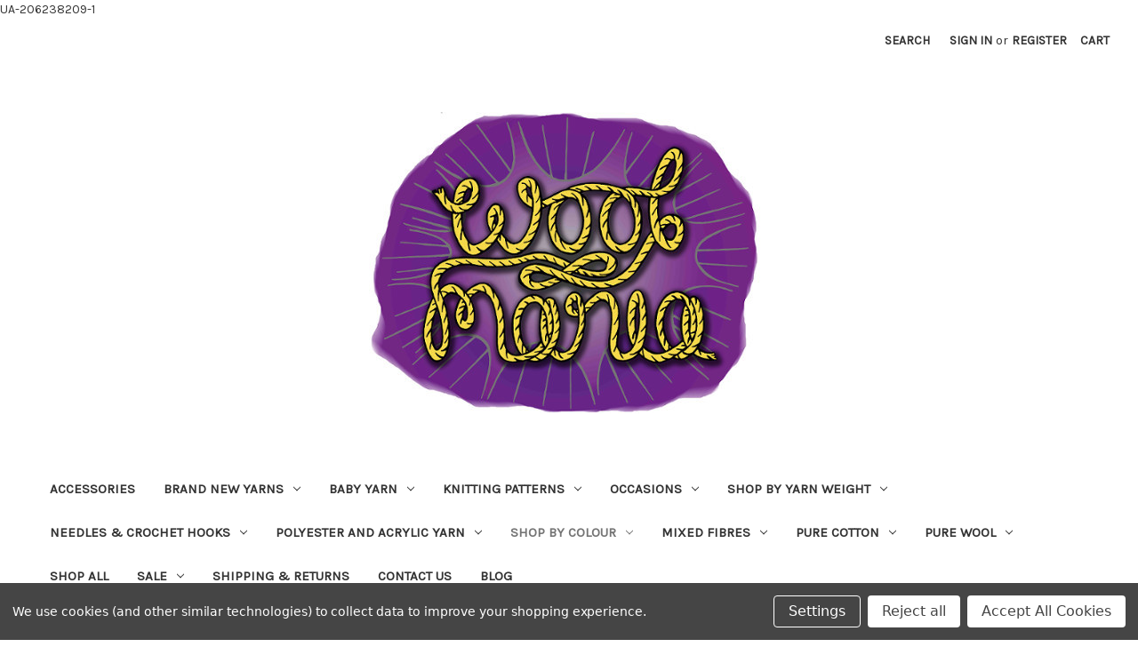

--- FILE ---
content_type: text/html; charset=UTF-8
request_url: https://woolmania.co.uk/shop-by-colour/beige/
body_size: 16914
content:


<!DOCTYPE html>
<html class="no-js" lang="en">
    <head>
        <title>Shop By Colour - Beige - Page 1 - Wool Mania</title>
        <link rel="dns-prefetch preconnect" href="https://cdn11.bigcommerce.com/s-msjg9x7cvt" crossorigin><link rel="dns-prefetch preconnect" href="https://fonts.googleapis.com/" crossorigin><link rel="dns-prefetch preconnect" href="https://fonts.gstatic.com/" crossorigin>
        <link rel='canonical' href='https://woolmania.co.uk/shop-by-colour/beige/' /><meta name='platform' content='bigcommerce.stencil' />
        
                <link rel="next" href="https://woolmania.co.uk/shop-by-colour/beige/?page&#x3D;2">


        <link href="https://cdn11.bigcommerce.com/r-8aad5f624241bf0bfd9e4b02f99944e01159441b/img/bc_favicon.ico" rel="shortcut icon">
        <meta name="viewport" content="width=device-width, initial-scale=1">

        <script>
            document.documentElement.className = document.documentElement.className.replace('no-js', 'js');
        </script>

        <script>
    function browserSupportsAllFeatures() {
        return window.Promise
            && window.fetch
            && window.URL
            && window.URLSearchParams
            && window.WeakMap
            // object-fit support
            && ('objectFit' in document.documentElement.style);
    }

    function loadScript(src) {
        var js = document.createElement('script');
        js.src = src;
        js.onerror = function () {
            console.error('Failed to load polyfill script ' + src);
        };
        document.head.appendChild(js);
    }

    if (!browserSupportsAllFeatures()) {
        loadScript('https://cdn11.bigcommerce.com/s-msjg9x7cvt/stencil/7746da40-71eb-013d-62cc-56de2538d51e/dist/theme-bundle.polyfills.js');
    }
</script>
        <script>window.consentManagerTranslations = `{"locale":"en","locales":{"consent_manager.data_collection_warning":"en","consent_manager.accept_all_cookies":"en","consent_manager.gdpr_settings":"en","consent_manager.data_collection_preferences":"en","consent_manager.manage_data_collection_preferences":"en","consent_manager.use_data_by_cookies":"en","consent_manager.data_categories_table":"en","consent_manager.allow":"en","consent_manager.accept":"en","consent_manager.deny":"en","consent_manager.dismiss":"en","consent_manager.reject_all":"en","consent_manager.category":"en","consent_manager.purpose":"en","consent_manager.functional_category":"en","consent_manager.functional_purpose":"en","consent_manager.analytics_category":"en","consent_manager.analytics_purpose":"en","consent_manager.targeting_category":"en","consent_manager.advertising_category":"en","consent_manager.advertising_purpose":"en","consent_manager.essential_category":"en","consent_manager.esential_purpose":"en","consent_manager.yes":"en","consent_manager.no":"en","consent_manager.not_available":"en","consent_manager.cancel":"en","consent_manager.save":"en","consent_manager.back_to_preferences":"en","consent_manager.close_without_changes":"en","consent_manager.unsaved_changes":"en","consent_manager.by_using":"en","consent_manager.agree_on_data_collection":"en","consent_manager.change_preferences":"en","consent_manager.cancel_dialog_title":"en","consent_manager.privacy_policy":"en","consent_manager.allow_category_tracking":"en","consent_manager.disallow_category_tracking":"en"},"translations":{"consent_manager.data_collection_warning":"We use cookies (and other similar technologies) to collect data to improve your shopping experience.","consent_manager.accept_all_cookies":"Accept All Cookies","consent_manager.gdpr_settings":"Settings","consent_manager.data_collection_preferences":"Website Data Collection Preferences","consent_manager.manage_data_collection_preferences":"Manage Website Data Collection Preferences","consent_manager.use_data_by_cookies":" uses data collected by cookies and JavaScript libraries to improve your shopping experience.","consent_manager.data_categories_table":"The table below outlines how we use this data by category. To opt out of a category of data collection, select 'No' and save your preferences.","consent_manager.allow":"Allow","consent_manager.accept":"Accept","consent_manager.deny":"Deny","consent_manager.dismiss":"Dismiss","consent_manager.reject_all":"Reject all","consent_manager.category":"Category","consent_manager.purpose":"Purpose","consent_manager.functional_category":"Functional","consent_manager.functional_purpose":"Enables enhanced functionality, such as videos and live chat. If you do not allow these, then some or all of these functions may not work properly.","consent_manager.analytics_category":"Analytics","consent_manager.analytics_purpose":"Provide statistical information on site usage, e.g., web analytics so we can improve this website over time.","consent_manager.targeting_category":"Targeting","consent_manager.advertising_category":"Advertising","consent_manager.advertising_purpose":"Used to create profiles or personalize content to enhance your shopping experience.","consent_manager.essential_category":"Essential","consent_manager.esential_purpose":"Essential for the site and any requested services to work, but do not perform any additional or secondary function.","consent_manager.yes":"Yes","consent_manager.no":"No","consent_manager.not_available":"N/A","consent_manager.cancel":"Cancel","consent_manager.save":"Save","consent_manager.back_to_preferences":"Back to Preferences","consent_manager.close_without_changes":"You have unsaved changes to your data collection preferences. Are you sure you want to close without saving?","consent_manager.unsaved_changes":"You have unsaved changes","consent_manager.by_using":"By using our website, you're agreeing to our","consent_manager.agree_on_data_collection":"By using our website, you're agreeing to the collection of data as described in our ","consent_manager.change_preferences":"You can change your preferences at any time","consent_manager.cancel_dialog_title":"Are you sure you want to cancel?","consent_manager.privacy_policy":"Privacy Policy","consent_manager.allow_category_tracking":"Allow [CATEGORY_NAME] tracking","consent_manager.disallow_category_tracking":"Disallow [CATEGORY_NAME] tracking"}}`;</script>

        <script>
            window.lazySizesConfig = window.lazySizesConfig || {};
            window.lazySizesConfig.loadMode = 1;
        </script>
        <script async src="https://cdn11.bigcommerce.com/s-msjg9x7cvt/stencil/7746da40-71eb-013d-62cc-56de2538d51e/dist/theme-bundle.head_async.js"></script>
        
        <link href="https://fonts.googleapis.com/css?family=Montserrat:700,500,400%7CKarla:400&display=block" rel="stylesheet">
        
        <script async src="https://cdn11.bigcommerce.com/s-msjg9x7cvt/stencil/7746da40-71eb-013d-62cc-56de2538d51e/dist/theme-bundle.font.js"></script>

        <link data-stencil-stylesheet href="https://cdn11.bigcommerce.com/s-msjg9x7cvt/stencil/7746da40-71eb-013d-62cc-56de2538d51e/css/theme-3d940f90-b598-013d-979e-2ecc623d144f.css" rel="stylesheet">

        <!-- Start Tracking Code for analytics_googleanalytics -->

UA-206238209-1


<!-- End Tracking Code for analytics_googleanalytics -->

<!-- Start Tracking Code for analytics_siteverification -->

<!-- Global site tag (gtag.js) - Google Analytics -->
<script async src="https://www.googletagmanager.com/gtag/js?id=UA-206238209-1"></script>
<script>
  window.dataLayer = window.dataLayer || [];
  function gtag(){dataLayer.push(arguments);}
  gtag('js', new Date());

  gtag('config', 'UA-206238209-1');
</script>

<!-- End Tracking Code for analytics_siteverification -->


<script type="text/javascript" src="https://checkout-sdk.bigcommerce.com/v1/loader.js" defer ></script>
<script>window.consentManagerStoreConfig = function () { return {"storeName":"Wool Mania","privacyPolicyUrl":"","writeKey":null,"improvedConsentManagerEnabled":true,"AlwaysIncludeScriptsWithConsentTag":true}; };</script>
<script type="text/javascript" src="https://cdn11.bigcommerce.com/shared/js/bodl-consent-32a446f5a681a22e8af09a4ab8f4e4b6deda6487.js" integrity="sha256-uitfaufFdsW9ELiQEkeOgsYedtr3BuhVvA4WaPhIZZY=" crossorigin="anonymous" defer></script>
<script type="text/javascript" src="https://cdn11.bigcommerce.com/shared/js/storefront/consent-manager-config-3013a89bb0485f417056882e3b5cf19e6588b7ba.js" defer></script>
<script type="text/javascript" src="https://cdn11.bigcommerce.com/shared/js/storefront/consent-manager-08633fe15aba542118c03f6d45457262fa9fac88.js" defer></script>
<script type="text/javascript">
var BCData = {};
</script>

<script nonce="">
(function () {
    var xmlHttp = new XMLHttpRequest();

    xmlHttp.open('POST', 'https://bes.gcp.data.bigcommerce.com/nobot');
    xmlHttp.setRequestHeader('Content-Type', 'application/json');
    xmlHttp.send('{"store_id":"1001221571","timezone_offset":"0.0","timestamp":"2026-01-25T02:12:17.63961300Z","visit_id":"5d675f0a-3697-4d4d-a48a-dd015653d5e9","channel_id":1}');
})();
</script>

    </head>
    <body>
        <svg data-src="https://cdn11.bigcommerce.com/s-msjg9x7cvt/stencil/7746da40-71eb-013d-62cc-56de2538d51e/img/icon-sprite.svg" class="icons-svg-sprite"></svg>

        <a href="#main-content" class="skip-to-main-link">Skip to main content</a>
<header class="header" role="banner">
    <a href="#" class="mobileMenu-toggle" data-mobile-menu-toggle="menu">
        <span class="mobileMenu-toggleIcon">Toggle menu</span>
    </a>
    <nav class="navUser">
        

    <ul class="navUser-section navUser-section--alt">
        <li class="navUser-item">
            <a class="navUser-action navUser-item--compare"
               href="/compare"
               data-compare-nav
               aria-label="Compare"
            >
                Compare <span class="countPill countPill--positive countPill--alt"></span>
            </a>
        </li>
        <li class="navUser-item">
            <button class="navUser-action navUser-action--quickSearch"
               type="button"
               id="quick-search-expand"
               data-search="quickSearch"
               aria-controls="quickSearch"
               aria-label="Search"
            >
                Search
            </button>
        </li>
        <li class="navUser-item navUser-item--account">
                <a class="navUser-action"
                   href="/login.php"
                   aria-label="Sign in"
                >
                    Sign in
                </a>
                    <span class="navUser-or">or</span>
                    <a class="navUser-action"
                       href="/login.php?action&#x3D;create_account"
                       aria-label="Register"
                    >
                        Register
                    </a>
        </li>
        <li class="navUser-item navUser-item--cart">
            <a class="navUser-action"
               data-cart-preview
               data-dropdown="cart-preview-dropdown"
               data-options="align:right"
               href="/cart.php"
               aria-label="Cart with 0 items"
            >
                <span class="navUser-item-cartLabel">Cart</span>
                <span class="countPill cart-quantity"></span>
            </a>

            <div class="dropdown-menu" id="cart-preview-dropdown" data-dropdown-content aria-hidden="true"></div>
        </li>
    </ul>
    <div class="dropdown dropdown--quickSearch" id="quickSearch" aria-hidden="true" data-prevent-quick-search-close>
        <div class="container">
    <form class="form" onsubmit="return false" data-url="/search.php" data-quick-search-form>
        <fieldset class="form-fieldset">
            <div class="form-field">
                <label class="is-srOnly" for="nav-quick-search">Search</label>
                <input class="form-input"
                       data-search-quick
                       name="nav-quick-search"
                       id="nav-quick-search"
                       data-error-message="Search field cannot be empty."
                       placeholder="Search the store"
                       autocomplete="off"
                >
            </div>
        </fieldset>
    </form>
    <section class="quickSearchResults" data-bind="html: results"></section>
    <p role="status"
       aria-live="polite"
       class="aria-description--hidden"
       data-search-aria-message-predefined-text="product results for"
    ></p>
</div>
    </div>
</nav>

        <div class="header-logo header-logo--center">
            <a href="https://woolmania.co.uk/" class="header-logo__link" data-header-logo-link>
        <div class="header-logo-image-container">
            <img class="header-logo-image"
                 src="https://cdn11.bigcommerce.com/s-msjg9x7cvt/images/stencil/450x339/woolmanialogoalternativecolour450_1605279752__46441.original.jpg"
                 srcset="https://cdn11.bigcommerce.com/s-msjg9x7cvt/images/stencil/450x339/woolmanialogoalternativecolour450_1605279752__46441.original.jpg"
                 alt="Wool Mania"
                 title="Wool Mania">
        </div>
</a>
        </div>
    <div class="navPages-container" id="menu" data-menu>
        <nav class="navPages">
    <div class="navPages-quickSearch">
        <div class="container">
    <form class="form" onsubmit="return false" data-url="/search.php" data-quick-search-form>
        <fieldset class="form-fieldset">
            <div class="form-field">
                <label class="is-srOnly" for="nav-menu-quick-search">Search</label>
                <input class="form-input"
                       data-search-quick
                       name="nav-menu-quick-search"
                       id="nav-menu-quick-search"
                       data-error-message="Search field cannot be empty."
                       placeholder="Search the store"
                       autocomplete="off"
                >
            </div>
        </fieldset>
    </form>
    <section class="quickSearchResults" data-bind="html: results"></section>
    <p role="status"
       aria-live="polite"
       class="aria-description--hidden"
       data-search-aria-message-predefined-text="product results for"
    ></p>
</div>
    </div>
    <ul class="navPages-list">
            <li class="navPages-item">
                <a class="navPages-action"
   href="https://woolmania.co.uk/accessories/"
   aria-label="Accessories"
>
    Accessories
</a>
            </li>
            <li class="navPages-item">
                <a class="navPages-action has-subMenu"
   href="https://woolmania.co.uk/brand-new-yarns/"
   data-collapsible="navPages-242"
>
    Brand  New Yarns
    <i class="icon navPages-action-moreIcon" aria-hidden="true">
        <svg><use href="#icon-chevron-down" /></svg>
    </i>
</a>
<div class="navPage-subMenu" id="navPages-242" aria-hidden="true" tabindex="-1">
    <ul class="navPage-subMenu-list">
        <li class="navPage-subMenu-item">
            <a class="navPage-subMenu-action navPages-action"
               href="https://woolmania.co.uk/brand-new-yarns/"
               aria-label="All Brand  New Yarns"
            >
                All Brand  New Yarns
            </a>
        </li>
            <li class="navPage-subMenu-item">
                    <a class="navPage-subMenu-action navPages-action"
                       href="https://woolmania.co.uk/brand-new-yarns/scheepjes-arcadia/"
                       aria-label="Scheepjes Arcadia"
                    >
                        Scheepjes Arcadia
                    </a>
            </li>
    </ul>
</div>
            </li>
            <li class="navPages-item">
                <a class="navPages-action has-subMenu"
   href="https://woolmania.co.uk/baby-yarn/"
   data-collapsible="navPages-209"
>
    Baby Yarn
    <i class="icon navPages-action-moreIcon" aria-hidden="true">
        <svg><use href="#icon-chevron-down" /></svg>
    </i>
</a>
<div class="navPage-subMenu" id="navPages-209" aria-hidden="true" tabindex="-1">
    <ul class="navPage-subMenu-list">
        <li class="navPage-subMenu-item">
            <a class="navPage-subMenu-action navPages-action"
               href="https://woolmania.co.uk/baby-yarn/"
               aria-label="All Baby Yarn"
            >
                All Baby Yarn
            </a>
        </li>
            <li class="navPage-subMenu-item">
                    <a class="navPage-subMenu-action navPages-action"
                       href="https://woolmania.co.uk/baby-yarn/2-ply-baby-yarn/"
                       aria-label="2 Ply Baby Yarn"
                    >
                        2 Ply Baby Yarn
                    </a>
            </li>
            <li class="navPage-subMenu-item">
                    <a class="navPage-subMenu-action navPages-action"
                       href="https://woolmania.co.uk/baby-yarn/3-ply-baby-yarn/"
                       aria-label="3 Ply Baby Yarn"
                    >
                        3 Ply Baby Yarn
                    </a>
            </li>
            <li class="navPage-subMenu-item">
                    <a class="navPage-subMenu-action navPages-action"
                       href="https://woolmania.co.uk/baby-yarn/4-ply-baby-yarn/"
                       aria-label="4 Ply Baby Yarn"
                    >
                        4 Ply Baby Yarn
                    </a>
            </li>
            <li class="navPage-subMenu-item">
                    <a class="navPage-subMenu-action navPages-action"
                       href="https://woolmania.co.uk/baby-yarn/baby-double-knitting-yarn/"
                       aria-label="Baby Double Knitting Yarn"
                    >
                        Baby Double Knitting Yarn
                    </a>
            </li>
    </ul>
</div>
            </li>
            <li class="navPages-item">
                <a class="navPages-action has-subMenu"
   href="https://woolmania.co.uk/knitting-patterns/"
   data-collapsible="navPages-234"
>
    Knitting Patterns
    <i class="icon navPages-action-moreIcon" aria-hidden="true">
        <svg><use href="#icon-chevron-down" /></svg>
    </i>
</a>
<div class="navPage-subMenu" id="navPages-234" aria-hidden="true" tabindex="-1">
    <ul class="navPage-subMenu-list">
        <li class="navPage-subMenu-item">
            <a class="navPage-subMenu-action navPages-action"
               href="https://woolmania.co.uk/knitting-patterns/"
               aria-label="All Knitting Patterns"
            >
                All Knitting Patterns
            </a>
        </li>
            <li class="navPage-subMenu-item">
                    <a class="navPage-subMenu-action navPages-action"
                       href="https://woolmania.co.uk/knitting-patterns/baby-toddler-pattern/"
                       aria-label="Baby &amp; Toddler Pattern"
                    >
                        Baby &amp; Toddler Pattern
                    </a>
            </li>
    </ul>
</div>
            </li>
            <li class="navPages-item">
                <a class="navPages-action has-subMenu"
   href="https://woolmania.co.uk/occasions/"
   data-collapsible="navPages-173"
>
    Occasions 
    <i class="icon navPages-action-moreIcon" aria-hidden="true">
        <svg><use href="#icon-chevron-down" /></svg>
    </i>
</a>
<div class="navPage-subMenu" id="navPages-173" aria-hidden="true" tabindex="-1">
    <ul class="navPage-subMenu-list">
        <li class="navPage-subMenu-item">
            <a class="navPage-subMenu-action navPages-action"
               href="https://woolmania.co.uk/occasions/"
               aria-label="All Occasions "
            >
                All Occasions 
            </a>
        </li>
            <li class="navPage-subMenu-item">
                    <a class="navPage-subMenu-action navPages-action"
                       href="https://woolmania.co.uk/occasions/baby/"
                       aria-label="Baby"
                    >
                        Baby
                    </a>
            </li>
            <li class="navPage-subMenu-item">
                    <a class="navPage-subMenu-action navPages-action"
                       href="https://woolmania.co.uk/occasions/christmas/"
                       aria-label="Christmas"
                    >
                        Christmas
                    </a>
            </li>
            <li class="navPage-subMenu-item">
                    <a class="navPage-subMenu-action navPages-action"
                       href="https://woolmania.co.uk/occasions/halloween/"
                       aria-label="Halloween"
                    >
                        Halloween
                    </a>
            </li>
    </ul>
</div>
            </li>
            <li class="navPages-item">
                <a class="navPages-action has-subMenu"
   href="https://woolmania.co.uk/shop-by-yarn-weight/"
   data-collapsible="navPages-113"
>
    Shop by Yarn Weight
    <i class="icon navPages-action-moreIcon" aria-hidden="true">
        <svg><use href="#icon-chevron-down" /></svg>
    </i>
</a>
<div class="navPage-subMenu" id="navPages-113" aria-hidden="true" tabindex="-1">
    <ul class="navPage-subMenu-list">
        <li class="navPage-subMenu-item">
            <a class="navPage-subMenu-action navPages-action"
               href="https://woolmania.co.uk/shop-by-yarn-weight/"
               aria-label="All Shop by Yarn Weight"
            >
                All Shop by Yarn Weight
            </a>
        </li>
            <li class="navPage-subMenu-item">
                    <a class="navPage-subMenu-action navPages-action has-subMenu"
                       href="https://woolmania.co.uk/shop-by-yarn-weight/4ply/"
                       aria-label="4ply"
                    >
                        4ply
                        <span class="collapsible-icon-wrapper"
                            data-collapsible="navPages-199"
                            data-collapsible-disabled-breakpoint="medium"
                            data-collapsible-disabled-state="open"
                            data-collapsible-enabled-state="closed"
                        >
                            <i class="icon navPages-action-moreIcon" aria-hidden="true">
                                <svg><use href="#icon-chevron-down" /></svg>
                            </i>
                        </span>
                    </a>
                    <ul class="navPage-childList" id="navPages-199">
                        <li class="navPage-childList-item">
                            <a class="navPage-childList-action navPages-action"
                               href="https://woolmania.co.uk/shop-by-yarn-weight/4ply/king-cole-baby-4ply-spot/"
                               aria-label="King Cole Baby 4ply Spot"
                            >
                                King Cole Baby 4ply Spot
                            </a>
                        </li>
                        <li class="navPage-childList-item">
                            <a class="navPage-childList-action navPages-action"
                               href="https://woolmania.co.uk/shop-by-yarn-weight/4ply/king-cole-footsie/"
                               aria-label="King Cole Footsie"
                            >
                                King Cole Footsie
                            </a>
                        </li>
                    </ul>
            </li>
            <li class="navPage-subMenu-item">
                    <a class="navPage-subMenu-action navPages-action has-subMenu"
                       href="https://woolmania.co.uk/shop-by-yarn-weight/lace-weight/"
                       aria-label="Lace Weight"
                    >
                        Lace Weight
                        <span class="collapsible-icon-wrapper"
                            data-collapsible="navPages-114"
                            data-collapsible-disabled-breakpoint="medium"
                            data-collapsible-disabled-state="open"
                            data-collapsible-enabled-state="closed"
                        >
                            <i class="icon navPages-action-moreIcon" aria-hidden="true">
                                <svg><use href="#icon-chevron-down" /></svg>
                            </i>
                        </span>
                    </a>
                    <ul class="navPage-childList" id="navPages-114">
                        <li class="navPage-childList-item">
                            <a class="navPage-childList-action navPages-action"
                               href="https://woolmania.co.uk/shop-by-yarn-weight/lace-weight/lopi-einband/"
                               aria-label="Lopi Einband"
                            >
                                Lopi Einband
                            </a>
                        </li>
                    </ul>
            </li>
            <li class="navPage-subMenu-item">
                    <a class="navPage-subMenu-action navPages-action has-subMenu"
                       href="https://woolmania.co.uk/shop-by-yarn-weight/fingering-and-sock-weight/"
                       aria-label="Fingering and Sock Weight"
                    >
                        Fingering and Sock Weight
                        <span class="collapsible-icon-wrapper"
                            data-collapsible="navPages-115"
                            data-collapsible-disabled-breakpoint="medium"
                            data-collapsible-disabled-state="open"
                            data-collapsible-enabled-state="closed"
                        >
                            <i class="icon navPages-action-moreIcon" aria-hidden="true">
                                <svg><use href="#icon-chevron-down" /></svg>
                            </i>
                        </span>
                    </a>
                    <ul class="navPage-childList" id="navPages-115">
                        <li class="navPage-childList-item">
                            <a class="navPage-childList-action navPages-action"
                               href="https://woolmania.co.uk/shop-by-yarn-weight/fingering-and-sock-weight/king-cole-zig-zag/"
                               aria-label="King Cole Zig Zag"
                            >
                                King Cole Zig Zag
                            </a>
                        </li>
                        <li class="navPage-childList-item">
                            <a class="navPage-childList-action navPages-action"
                               href="https://woolmania.co.uk/shop-by-yarn-weight/fingering-and-sock-weight/lopi-lettlopi/"
                               aria-label="Lopi Lettlopi"
                            >
                                Lopi Lettlopi
                            </a>
                        </li>
                        <li class="navPage-childList-item">
                            <a class="navPage-childList-action navPages-action"
                               href="https://woolmania.co.uk/shop-by-yarn-weight/fingering-and-sock-weight/opal-bedtime-stories/"
                               aria-label="Opal Bedtime Stories"
                            >
                                Opal Bedtime Stories
                            </a>
                        </li>
                        <li class="navPage-childList-item">
                            <a class="navPage-childList-action navPages-action"
                               href="https://woolmania.co.uk/shop-by-yarn-weight/fingering-and-sock-weight/opal-black-dragon/"
                               aria-label="Opal Black Dragon"
                            >
                                Opal Black Dragon
                            </a>
                        </li>
                        <li class="navPage-childList-item">
                            <a class="navPage-childList-action navPages-action"
                               href="https://woolmania.co.uk/shop-by-yarn-weight/fingering-and-sock-weight/opal-cheeky-friends/"
                               aria-label="Opal Cheeky Friends"
                            >
                                Opal Cheeky Friends
                            </a>
                        </li>
                        <li class="navPage-childList-item">
                            <a class="navPage-childList-action navPages-action"
                               href="https://woolmania.co.uk/shop-by-yarn-weight/fingering-and-sock-weight/opal-joy/"
                               aria-label="Opal Joy"
                            >
                                Opal Joy
                            </a>
                        </li>
                        <li class="navPage-childList-item">
                            <a class="navPage-childList-action navPages-action"
                               href="https://woolmania.co.uk/shop-by-yarn-weight/fingering-and-sock-weight/scheepjes-bamboo-soft/"
                               aria-label="Scheepjes Bamboo Soft"
                            >
                                Scheepjes Bamboo Soft
                            </a>
                        </li>
                        <li class="navPage-childList-item">
                            <a class="navPage-childList-action navPages-action"
                               href="https://woolmania.co.uk/shop-by-yarn-weight/fingering-and-sock-weight/scheepjes-catona/"
                               aria-label="Scheepjes Catona"
                            >
                                Scheepjes Catona
                            </a>
                        </li>
                        <li class="navPage-childList-item">
                            <a class="navPage-childList-action navPages-action"
                               href="https://woolmania.co.uk/shop-by-yarn-weight/fingering-and-sock-weight/scheepjes-downtown/"
                               aria-label="Scheepjes Downtown"
                            >
                                Scheepjes Downtown
                            </a>
                        </li>
                        <li class="navPage-childList-item">
                            <a class="navPage-childList-action navPages-action"
                               href="https://woolmania.co.uk/shop-by-yarn-weight/fingering-and-sock-weight/scheepjes-our-tribe/"
                               aria-label="Scheepjes Our Tribe"
                            >
                                Scheepjes Our Tribe
                            </a>
                        </li>
                        <li class="navPage-childList-item">
                            <a class="navPage-childList-action navPages-action"
                               href="https://woolmania.co.uk/shop-by-yarn-weight/fingering-and-sock-weight/scheepjes-sunkissed/"
                               aria-label="Scheepjes Sunkissed"
                            >
                                Scheepjes Sunkissed
                            </a>
                        </li>
                        <li class="navPage-childList-item">
                            <a class="navPage-childList-action navPages-action"
                               href="https://woolmania.co.uk/shop-by-yarn-weight/fingering-and-sock-weight/scheepjes-woolly-whirl/"
                               aria-label="Scheepjes Woolly Whirl"
                            >
                                Scheepjes Woolly Whirl
                            </a>
                        </li>
                    </ul>
            </li>
            <li class="navPage-subMenu-item">
                    <a class="navPage-subMenu-action navPages-action has-subMenu"
                       href="https://woolmania.co.uk/sport-weight/"
                       aria-label="Sport Weight"
                    >
                        Sport Weight
                        <span class="collapsible-icon-wrapper"
                            data-collapsible="navPages-116"
                            data-collapsible-disabled-breakpoint="medium"
                            data-collapsible-disabled-state="open"
                            data-collapsible-enabled-state="closed"
                        >
                            <i class="icon navPages-action-moreIcon" aria-hidden="true">
                                <svg><use href="#icon-chevron-down" /></svg>
                            </i>
                        </span>
                    </a>
                    <ul class="navPage-childList" id="navPages-116">
                        <li class="navPage-childList-item">
                            <a class="navPage-childList-action navPages-action"
                               href="https://woolmania.co.uk/shop-by-yarn-weight/sport-weight/scheepjes-our-tribe/"
                               aria-label="Scheepjes  Our Tribe"
                            >
                                Scheepjes  Our Tribe
                            </a>
                        </li>
                        <li class="navPage-childList-item">
                            <a class="navPage-childList-action navPages-action"
                               href="https://woolmania.co.uk/shop-by-yarn-weight/sport-weight/scheepjes-catona-denim/"
                               aria-label="Scheepjes Catona Denim"
                            >
                                Scheepjes Catona Denim
                            </a>
                        </li>
                        <li class="navPage-childList-item">
                            <a class="navPage-childList-action navPages-action"
                               href="https://woolmania.co.uk/shop-by-yarn-weight/sport-weight/scheepjes-stone-washed/"
                               aria-label="Scheepjes Stone Washed"
                            >
                                Scheepjes Stone Washed
                            </a>
                        </li>
                        <li class="navPage-childList-item">
                            <a class="navPage-childList-action navPages-action"
                               href="https://woolmania.co.uk"
                               aria-label="Scheepjes Stonewashed Minerals"
                            >
                                Scheepjes Stonewashed Minerals
                            </a>
                        </li>
                    </ul>
            </li>
            <li class="navPage-subMenu-item">
                    <a class="navPage-subMenu-action navPages-action has-subMenu"
                       href="https://woolmania.co.uk/shop-by-yarn-weight/dk/"
                       aria-label="DK"
                    >
                        DK
                        <span class="collapsible-icon-wrapper"
                            data-collapsible="navPages-117"
                            data-collapsible-disabled-breakpoint="medium"
                            data-collapsible-disabled-state="open"
                            data-collapsible-enabled-state="closed"
                        >
                            <i class="icon navPages-action-moreIcon" aria-hidden="true">
                                <svg><use href="#icon-chevron-down" /></svg>
                            </i>
                        </span>
                    </a>
                    <ul class="navPage-childList" id="navPages-117">
                        <li class="navPage-childList-item">
                            <a class="navPage-childList-action navPages-action"
                               href="https://woolmania.co.uk/shop-by-yarn-weight/dk/king-cole-curiosity-dk/"
                               aria-label="King Cole Curiosity DK"
                            >
                                King Cole Curiosity DK
                            </a>
                        </li>
                        <li class="navPage-childList-item">
                            <a class="navPage-childList-action navPages-action"
                               href="https://woolmania.co.uk/shop-by-yarn-weight/dk/king-cole-cutie-pie/"
                               aria-label="King Cole Cutie Pie"
                            >
                                King Cole Cutie Pie
                            </a>
                        </li>
                        <li class="navPage-childList-item">
                            <a class="navPage-childList-action navPages-action"
                               href="https://woolmania.co.uk/shop-by-yarn-weight/dk/king-cole-glitz/"
                               aria-label="King Cole Glitz"
                            >
                                King Cole Glitz
                            </a>
                        </li>
                        <li class="navPage-childList-item">
                            <a class="navPage-childList-action navPages-action"
                               href="https://woolmania.co.uk/shop-by-yarn-weight/dk/king-cole-riot-dk/"
                               aria-label="King Cole Riot DK"
                            >
                                King Cole Riot DK
                            </a>
                        </li>
                        <li class="navPage-childList-item">
                            <a class="navPage-childList-action navPages-action"
                               href="https://woolmania.co.uk/shop-by-yarn-weight/dk/king-cole-shine-dk/"
                               aria-label="King Cole Shine DK"
                            >
                                King Cole Shine DK
                            </a>
                        </li>
                        <li class="navPage-childList-item">
                            <a class="navPage-childList-action navPages-action"
                               href="https://woolmania.co.uk/shop-by-yarn-weight/dk/scheepjes-eliza/"
                               aria-label="Scheepjes Eliza"
                            >
                                Scheepjes Eliza
                            </a>
                        </li>
                        <li class="navPage-childList-item">
                            <a class="navPage-childList-action navPages-action"
                               href="https://woolmania.co.uk/shop-by-yarn-weight/dk/scheepjes-linen-soft/"
                               aria-label="Scheepjes Linen Soft"
                            >
                                Scheepjes Linen Soft
                            </a>
                        </li>
                        <li class="navPage-childList-item">
                            <a class="navPage-childList-action navPages-action"
                               href="https://woolmania.co.uk/shop-by-yarn-weight/dk/scheepjes-roma/"
                               aria-label="Scheepjes Roma"
                            >
                                Scheepjes Roma
                            </a>
                        </li>
                        <li class="navPage-childList-item">
                            <a class="navPage-childList-action navPages-action"
                               href="https://woolmania.co.uk/shop-by-yarn-weight/dk/scheepjes-secret-garden/"
                               aria-label="Scheepjes Secret Garden"
                            >
                                Scheepjes Secret Garden
                            </a>
                        </li>
                        <li class="navPage-childList-item">
                            <a class="navPage-childList-action navPages-action"
                               href="https://woolmania.co.uk/shop-by-yarn-weight/dk/scheepjes-softfun/"
                               aria-label="Scheepjes Softfun"
                            >
                                Scheepjes Softfun
                            </a>
                        </li>
                        <li class="navPage-childList-item">
                            <a class="navPage-childList-action navPages-action"
                               href="https://woolmania.co.uk/shop-by-yarn-weight/dk/scheepjes-softfun-denim/"
                               aria-label="Scheepjes Softfun Denim"
                            >
                                Scheepjes Softfun Denim
                            </a>
                        </li>
                        <li class="navPage-childList-item">
                            <a class="navPage-childList-action navPages-action"
                               href="https://woolmania.co.uk/shop-by-yarn-weight/dk/scheepjes-softy/"
                               aria-label="Scheepjes Softy"
                            >
                                Scheepjes Softy
                            </a>
                        </li>
                        <li class="navPage-childList-item">
                            <a class="navPage-childList-action navPages-action"
                               href="https://woolmania.co.uk/shop-by-yarn-weight/dk/scheepjes-terrazo/"
                               aria-label="Scheepjes Terrazo"
                            >
                                Scheepjes Terrazo
                            </a>
                        </li>
                        <li class="navPage-childList-item">
                            <a class="navPage-childList-action navPages-action"
                               href="https://woolmania.co.uk/shop-by-yarn-weight/dk/scheepjes-terrazzo/"
                               aria-label="Scheepjes Terrazzo"
                            >
                                Scheepjes Terrazzo
                            </a>
                        </li>
                        <li class="navPage-childList-item">
                            <a class="navPage-childList-action navPages-action"
                               href="https://woolmania.co.uk/shop-by-yarn-weight/dk/scheepjes-twinkle/"
                               aria-label="Scheepjes Twinkle"
                            >
                                Scheepjes Twinkle
                            </a>
                        </li>
                        <li class="navPage-childList-item">
                            <a class="navPage-childList-action navPages-action"
                               href="https://woolmania.co.uk/shop-by-yarn-weight/dk/the-croft-shetland-dk/"
                               aria-label="The Croft - Shetland DK"
                            >
                                The Croft - Shetland DK
                            </a>
                        </li>
                    </ul>
            </li>
            <li class="navPage-subMenu-item">
                    <a class="navPage-subMenu-action navPages-action has-subMenu"
                       href="https://woolmania.co.uk/shop-by-yarn-weight/aran/"
                       aria-label="Aran"
                    >
                        Aran
                        <span class="collapsible-icon-wrapper"
                            data-collapsible="navPages-118"
                            data-collapsible-disabled-breakpoint="medium"
                            data-collapsible-disabled-state="open"
                            data-collapsible-enabled-state="closed"
                        >
                            <i class="icon navPages-action-moreIcon" aria-hidden="true">
                                <svg><use href="#icon-chevron-down" /></svg>
                            </i>
                        </span>
                    </a>
                    <ul class="navPage-childList" id="navPages-118">
                        <li class="navPage-childList-item">
                            <a class="navPage-childList-action navPages-action"
                               href="https://woolmania.co.uk/shop-by-yarn-weight/aran/scheepjes-cahlista/"
                               aria-label="Scheepjes Cahlista"
                            >
                                Scheepjes Cahlista
                            </a>
                        </li>
                        <li class="navPage-childList-item">
                            <a class="navPage-childList-action navPages-action"
                               href="https://woolmania.co.uk/shop-by-yarn-weight/aran/scheepjes-chunky-monkey/"
                               aria-label="Scheepjes Chunky Monkey"
                            >
                                Scheepjes Chunky Monkey
                            </a>
                        </li>
                        <li class="navPage-childList-item">
                            <a class="navPage-childList-action navPages-action"
                               href="https://woolmania.co.uk/shop-by-yarn-weight/aran/scheepjes-wanderlust/"
                               aria-label="Scheepjes Wanderlust"
                            >
                                Scheepjes Wanderlust
                            </a>
                        </li>
                        <li class="navPage-childList-item">
                            <a class="navPage-childList-action navPages-action"
                               href="https://woolmania.co.uk/shop-by-yarn-weight/aran/the-croft-shetland-colours-aran/"
                               aria-label="The Croft - Shetland Colours Aran"
                            >
                                The Croft - Shetland Colours Aran
                            </a>
                        </li>
                        <li class="navPage-childList-item">
                            <a class="navPage-childList-action navPages-action"
                               href="https://woolmania.co.uk/shop-by-yarn-weight/aran/the-croft-shetland-tweed-aran/"
                               aria-label="The Croft - Shetland Tweed Aran"
                            >
                                The Croft - Shetland Tweed Aran
                            </a>
                        </li>
                    </ul>
            </li>
            <li class="navPage-subMenu-item">
                    <a class="navPage-subMenu-action navPages-action has-subMenu"
                       href="https://woolmania.co.uk/shop-by-yarn-weight/chunky/"
                       aria-label="Chunky"
                    >
                        Chunky
                        <span class="collapsible-icon-wrapper"
                            data-collapsible="navPages-119"
                            data-collapsible-disabled-breakpoint="medium"
                            data-collapsible-disabled-state="open"
                            data-collapsible-enabled-state="closed"
                        >
                            <i class="icon navPages-action-moreIcon" aria-hidden="true">
                                <svg><use href="#icon-chevron-down" /></svg>
                            </i>
                        </span>
                    </a>
                    <ul class="navPage-childList" id="navPages-119">
                        <li class="navPage-childList-item">
                            <a class="navPage-childList-action navPages-action"
                               href="https://woolmania.co.uk/shop-by-yarn-weight/chunky/king-cole-tinsel-chunky/"
                               aria-label="King Cole Tinsel Chunky"
                            >
                                King Cole Tinsel Chunky
                            </a>
                        </li>
                        <li class="navPage-childList-item">
                            <a class="navPage-childList-action navPages-action"
                               href="https://woolmania.co.uk/shop-by-yarn-weight/chunky/king-cole-wildwood/"
                               aria-label="King Cole Wildwood"
                            >
                                King Cole Wildwood
                            </a>
                        </li>
                        <li class="navPage-childList-item">
                            <a class="navPage-childList-action navPages-action"
                               href="https://woolmania.co.uk/shop-by-yarn-weight/chunky/lopi-alafoss/"
                               aria-label="Lopi Alafoss"
                            >
                                Lopi Alafoss
                            </a>
                        </li>
                        <li class="navPage-childList-item">
                            <a class="navPage-childList-action navPages-action"
                               href="https://woolmania.co.uk/shop-by-yarn-weight/chunky/scheepjes-peru/"
                               aria-label="Scheepjes Peru"
                            >
                                Scheepjes Peru
                            </a>
                        </li>
                        <li class="navPage-childList-item">
                            <a class="navPage-childList-action navPages-action"
                               href="https://woolmania.co.uk/shop-by-yarn-weight/chunky/scheepjes-sweetheart/"
                               aria-label="Scheepjes Sweetheart"
                            >
                                Scheepjes Sweetheart
                            </a>
                        </li>
                    </ul>
            </li>
            <li class="navPage-subMenu-item">
                    <a class="navPage-subMenu-action navPages-action has-subMenu"
                       href="https://woolmania.co.uk/shop-by-yarn-weight/super-chunky/"
                       aria-label="Super Chunky"
                    >
                        Super Chunky
                        <span class="collapsible-icon-wrapper"
                            data-collapsible="navPages-120"
                            data-collapsible-disabled-breakpoint="medium"
                            data-collapsible-disabled-state="open"
                            data-collapsible-enabled-state="closed"
                        >
                            <i class="icon navPages-action-moreIcon" aria-hidden="true">
                                <svg><use href="#icon-chevron-down" /></svg>
                            </i>
                        </span>
                    </a>
                    <ul class="navPage-childList" id="navPages-120">
                        <li class="navPage-childList-item">
                            <a class="navPage-childList-action navPages-action"
                               href="https://woolmania.co.uk/shop-by-yarn-weight/super-chunky/king-cole-christmas-super-chunky/"
                               aria-label="King Cole - Christmas Super Chunky"
                            >
                                King Cole - Christmas Super Chunky
                            </a>
                        </li>
                        <li class="navPage-childList-item">
                            <a class="navPage-childList-action navPages-action"
                               href="https://woolmania.co.uk/shop-by-yarn-weight/super-chunky/king-cole-yummy/"
                               aria-label="King Cole - Yummy"
                            >
                                King Cole - Yummy
                            </a>
                        </li>
                        <li class="navPage-childList-item">
                            <a class="navPage-childList-action navPages-action"
                               href="https://woolmania.co.uk/shop-by-yarn-weight/super-chunky/scheepjes-furry-tales/"
                               aria-label="Scheepjes Furry Tales"
                            >
                                Scheepjes Furry Tales
                            </a>
                        </li>
                    </ul>
            </li>
    </ul>
</div>
            </li>
            <li class="navPages-item">
                <a class="navPages-action has-subMenu"
   href="https://woolmania.co.uk/needles-crochet-hooks/"
   data-collapsible="navPages-29"
>
    Needles &amp; Crochet Hooks
    <i class="icon navPages-action-moreIcon" aria-hidden="true">
        <svg><use href="#icon-chevron-down" /></svg>
    </i>
</a>
<div class="navPage-subMenu" id="navPages-29" aria-hidden="true" tabindex="-1">
    <ul class="navPage-subMenu-list">
        <li class="navPage-subMenu-item">
            <a class="navPage-subMenu-action navPages-action"
               href="https://woolmania.co.uk/needles-crochet-hooks/"
               aria-label="All Needles &amp; Crochet Hooks"
            >
                All Needles &amp; Crochet Hooks
            </a>
        </li>
            <li class="navPage-subMenu-item">
                    <a class="navPage-subMenu-action navPages-action"
                       href="https://woolmania.co.uk/needles-crochet-hooks/circular-needles/"
                       aria-label="Circular Needles"
                    >
                        Circular Needles
                    </a>
            </li>
            <li class="navPage-subMenu-item">
                    <a class="navPage-subMenu-action navPages-action"
                       href="https://woolmania.co.uk/needles-crochet-hooks/crochet-hooks/"
                       aria-label="Crochet Hooks"
                    >
                        Crochet Hooks
                    </a>
            </li>
            <li class="navPage-subMenu-item">
                    <a class="navPage-subMenu-action navPages-action"
                       href="https://woolmania.co.uk/needles-crochet-hooks/double-pointed-needles/"
                       aria-label="Double Pointed Needles"
                    >
                        Double Pointed Needles
                    </a>
            </li>
            <li class="navPage-subMenu-item">
                    <a class="navPage-subMenu-action navPages-action"
                       href="https://woolmania.co.uk/needles-crochet-hooks/single-pointed-needles/"
                       aria-label="Single Pointed Needles"
                    >
                        Single Pointed Needles
                    </a>
            </li>
    </ul>
</div>
            </li>
            <li class="navPages-item">
                <a class="navPages-action has-subMenu"
   href="https://woolmania.co.uk/polyester-yarn/"
   data-collapsible="navPages-58"
>
    Polyester and Acrylic Yarn
    <i class="icon navPages-action-moreIcon" aria-hidden="true">
        <svg><use href="#icon-chevron-down" /></svg>
    </i>
</a>
<div class="navPage-subMenu" id="navPages-58" aria-hidden="true" tabindex="-1">
    <ul class="navPage-subMenu-list">
        <li class="navPage-subMenu-item">
            <a class="navPage-subMenu-action navPages-action"
               href="https://woolmania.co.uk/polyester-yarn/"
               aria-label="All Polyester and Acrylic Yarn"
            >
                All Polyester and Acrylic Yarn
            </a>
        </li>
            <li class="navPage-subMenu-item">
                    <a class="navPage-subMenu-action navPages-action"
                       href="https://woolmania.co.uk/polyester-and-acrylic-yarn/king-cole-yummy/"
                       aria-label="King Cole - Yummy"
                    >
                        King Cole - Yummy
                    </a>
            </li>
            <li class="navPage-subMenu-item">
                    <a class="navPage-subMenu-action navPages-action"
                       href="https://woolmania.co.uk/polyester-and-acrylic-yarn/king-cole-baby-4ply-spot/"
                       aria-label="King Cole Baby 4ply Spot"
                    >
                        King Cole Baby 4ply Spot
                    </a>
            </li>
            <li class="navPage-subMenu-item">
                    <a class="navPage-subMenu-action navPages-action"
                       href="https://woolmania.co.uk/polyester-and-acrylic-yarn/king-cole-curiosity-dk/"
                       aria-label="King Cole Curiosity DK"
                    >
                        King Cole Curiosity DK
                    </a>
            </li>
            <li class="navPage-subMenu-item">
                    <a class="navPage-subMenu-action navPages-action"
                       href="https://woolmania.co.uk/polyester-and-acrylic-yarn/king-cole-cutie-pie/"
                       aria-label="King Cole Cutie Pie"
                    >
                        King Cole Cutie Pie
                    </a>
            </li>
            <li class="navPage-subMenu-item">
                    <a class="navPage-subMenu-action navPages-action"
                       href="https://woolmania.co.uk/polyester-and-acrylic-yarn/king-cole-super-chunky/"
                       aria-label="King Cole Super Chunky"
                    >
                        King Cole Super Chunky
                    </a>
            </li>
            <li class="navPage-subMenu-item">
                    <a class="navPage-subMenu-action navPages-action"
                       href="https://woolmania.co.uk/polyester-yarn/scheepjes-chunky-monkey/"
                       aria-label="Scheepjes Chunky Monkey"
                    >
                        Scheepjes Chunky Monkey
                    </a>
            </li>
            <li class="navPage-subMenu-item">
                    <a class="navPage-subMenu-action navPages-action"
                       href="https://woolmania.co.uk/polyester-and-acrylic-yarn/scheepjes-eliza/"
                       aria-label="Scheepjes Eliza"
                    >
                        Scheepjes Eliza
                    </a>
            </li>
            <li class="navPage-subMenu-item">
                    <a class="navPage-subMenu-action navPages-action"
                       href="https://woolmania.co.uk/polyester-yarn/scheepjes-furry-tales/"
                       aria-label="Scheepjes Furry Tales"
                    >
                        Scheepjes Furry Tales
                    </a>
            </li>
            <li class="navPage-subMenu-item">
                    <a class="navPage-subMenu-action navPages-action"
                       href="https://woolmania.co.uk/polyester-and-acrylic-yarn/scheepjes-panda/"
                       aria-label="Scheepjes Panda"
                    >
                        Scheepjes Panda
                    </a>
            </li>
            <li class="navPage-subMenu-item">
                    <a class="navPage-subMenu-action navPages-action"
                       href="https://woolmania.co.uk/polyester-and-acrylic-yarn/scheepjes-softy/"
                       aria-label="Scheepjes Softy"
                    >
                        Scheepjes Softy
                    </a>
            </li>
            <li class="navPage-subMenu-item">
                    <a class="navPage-subMenu-action navPages-action"
                       href="https://woolmania.co.uk/polyester-and-acrylic-yarn/scheepjes-sweetheart-soft/"
                       aria-label="Scheepjes Sweetheart Soft"
                    >
                        Scheepjes Sweetheart Soft
                    </a>
            </li>
            <li class="navPage-subMenu-item">
                    <a class="navPage-subMenu-action navPages-action"
                       href="https://woolmania.co.uk/polyester-and-acrylic-yarn/wanderlust/"
                       aria-label="Scheepjes Wanderlust"
                    >
                        Scheepjes Wanderlust
                    </a>
            </li>
    </ul>
</div>
            </li>
            <li class="navPages-item">
                <a class="navPages-action has-subMenu activePage"
   href="https://woolmania.co.uk/shop-by-colour/"
   data-collapsible="navPages-89"
>
    Shop By Colour
    <i class="icon navPages-action-moreIcon" aria-hidden="true">
        <svg><use href="#icon-chevron-down" /></svg>
    </i>
</a>
<div class="navPage-subMenu" id="navPages-89" aria-hidden="true" tabindex="-1">
    <ul class="navPage-subMenu-list">
        <li class="navPage-subMenu-item">
            <a class="navPage-subMenu-action navPages-action"
               href="https://woolmania.co.uk/shop-by-colour/"
               aria-label="All Shop By Colour"
            >
                All Shop By Colour
            </a>
        </li>
            <li class="navPage-subMenu-item">
                    <a class="navPage-subMenu-action navPages-action activePage"
                       href="https://woolmania.co.uk/shop-by-colour/beige/"
                       aria-label="Beige"
                    >
                        Beige
                    </a>
            </li>
            <li class="navPage-subMenu-item">
                    <a class="navPage-subMenu-action navPages-action"
                       href="https://woolmania.co.uk/shop-by-colour/black/"
                       aria-label="Black"
                    >
                        Black
                    </a>
            </li>
            <li class="navPage-subMenu-item">
                    <a class="navPage-subMenu-action navPages-action"
                       href="https://woolmania.co.uk/shop-by-colour/blue/"
                       aria-label="Blue"
                    >
                        Blue
                    </a>
            </li>
            <li class="navPage-subMenu-item">
                    <a class="navPage-subMenu-action navPages-action"
                       href="https://woolmania.co.uk/shop-by-colour/brown/"
                       aria-label="Brown"
                    >
                        Brown
                    </a>
            </li>
            <li class="navPage-subMenu-item">
                    <a class="navPage-subMenu-action navPages-action"
                       href="https://woolmania.co.uk/shop-by-colour/cream/"
                       aria-label="Cream"
                    >
                        Cream
                    </a>
            </li>
            <li class="navPage-subMenu-item">
                    <a class="navPage-subMenu-action navPages-action"
                       href="https://woolmania.co.uk/shop-by-colour/gold/"
                       aria-label="Gold"
                    >
                        Gold
                    </a>
            </li>
            <li class="navPage-subMenu-item">
                    <a class="navPage-subMenu-action navPages-action"
                       href="https://woolmania.co.uk/shop-by-colour/green/"
                       aria-label="Green"
                    >
                        Green
                    </a>
            </li>
            <li class="navPage-subMenu-item">
                    <a class="navPage-subMenu-action navPages-action"
                       href="https://woolmania.co.uk/shop-by-colour/grey/"
                       aria-label="Grey"
                    >
                        Grey
                    </a>
            </li>
            <li class="navPage-subMenu-item">
                    <a class="navPage-subMenu-action navPages-action"
                       href="https://woolmania.co.uk/shop-by-colour/multi-coloured/"
                       aria-label="Multi-coloured"
                    >
                        Multi-coloured
                    </a>
            </li>
            <li class="navPage-subMenu-item">
                    <a class="navPage-subMenu-action navPages-action"
                       href="https://woolmania.co.uk/shop-by-colour/off-white/"
                       aria-label="Off White"
                    >
                        Off White
                    </a>
            </li>
            <li class="navPage-subMenu-item">
                    <a class="navPage-subMenu-action navPages-action"
                       href="https://woolmania.co.uk/shop-by-colour/orange/"
                       aria-label="Orange"
                    >
                        Orange
                    </a>
            </li>
            <li class="navPage-subMenu-item">
                    <a class="navPage-subMenu-action navPages-action"
                       href="https://woolmania.co.uk/shop-by-colour/pink/"
                       aria-label="Pink"
                    >
                        Pink
                    </a>
            </li>
            <li class="navPage-subMenu-item">
                    <a class="navPage-subMenu-action navPages-action"
                       href="https://woolmania.co.uk/shop-by-colour/purple/"
                       aria-label="Purple"
                    >
                        Purple
                    </a>
            </li>
            <li class="navPage-subMenu-item">
                    <a class="navPage-subMenu-action navPages-action"
                       href="https://woolmania.co.uk/shop-by-colour/red/"
                       aria-label="Red"
                    >
                        Red
                    </a>
            </li>
            <li class="navPage-subMenu-item">
                    <a class="navPage-subMenu-action navPages-action"
                       href="https://woolmania.co.uk/shop-by-colour/silver/"
                       aria-label="Silver"
                    >
                        Silver
                    </a>
            </li>
            <li class="navPage-subMenu-item">
                    <a class="navPage-subMenu-action navPages-action"
                       href="https://woolmania.co.uk/shop-by-colour/white/"
                       aria-label="White "
                    >
                        White 
                    </a>
            </li>
            <li class="navPage-subMenu-item">
                    <a class="navPage-subMenu-action navPages-action"
                       href="https://woolmania.co.uk/shop-by-colour/yellow/"
                       aria-label="Yellow"
                    >
                        Yellow
                    </a>
            </li>
    </ul>
</div>
            </li>
            <li class="navPages-item">
                <a class="navPages-action has-subMenu"
   href="https://woolmania.co.uk/mixed-fibres/"
   data-collapsible="navPages-45"
>
    Mixed Fibres
    <i class="icon navPages-action-moreIcon" aria-hidden="true">
        <svg><use href="#icon-chevron-down" /></svg>
    </i>
</a>
<div class="navPage-subMenu" id="navPages-45" aria-hidden="true" tabindex="-1">
    <ul class="navPage-subMenu-list">
        <li class="navPage-subMenu-item">
            <a class="navPage-subMenu-action navPages-action"
               href="https://woolmania.co.uk/mixed-fibres/"
               aria-label="All Mixed Fibres"
            >
                All Mixed Fibres
            </a>
        </li>
            <li class="navPage-subMenu-item">
                    <a class="navPage-subMenu-action navPages-action"
                       href="https://woolmania.co.uk/mixed-fibres/king-cole-shine/"
                       aria-label="King Cole Shine"
                    >
                        King Cole Shine
                    </a>
            </li>
            <li class="navPage-subMenu-item">
                    <a class="navPage-subMenu-action navPages-action"
                       href="https://woolmania.co.uk/mixed-fibres/king-cole-super-chunky/"
                       aria-label="King Cole Super Chunky"
                    >
                        King Cole Super Chunky
                    </a>
            </li>
            <li class="navPage-subMenu-item">
                    <a class="navPage-subMenu-action navPages-action"
                       href="https://woolmania.co.uk/mixed-fibres/scheepjes-arcadia/"
                       aria-label="Scheepjes Arcadia"
                    >
                        Scheepjes Arcadia
                    </a>
            </li>
            <li class="navPage-subMenu-item">
                    <a class="navPage-subMenu-action navPages-action"
                       href="https://woolmania.co.uk/mixed-fibres/king-cole-riot-dk/"
                       aria-label="King Cole Riot DK"
                    >
                        King Cole Riot DK
                    </a>
            </li>
            <li class="navPage-subMenu-item">
                    <a class="navPage-subMenu-action navPages-action"
                       href="https://woolmania.co.uk/mixed-fibres/scheepjes-downtown/"
                       aria-label="Scheepjes Downtown"
                    >
                        Scheepjes Downtown
                    </a>
            </li>
            <li class="navPage-subMenu-item">
                    <a class="navPage-subMenu-action navPages-action"
                       href="https://woolmania.co.uk"
                       aria-label="Scheepjes Stonewashed Minerals"
                    >
                        Scheepjes Stonewashed Minerals
                    </a>
            </li>
            <li class="navPage-subMenu-item">
                    <a class="navPage-subMenu-action navPages-action"
                       href="https://woolmania.co.uk/mixed-fibres/scheepjes-terrazzo/"
                       aria-label="Scheepjes Terrazzo"
                    >
                        Scheepjes Terrazzo
                    </a>
            </li>
            <li class="navPage-subMenu-item">
                    <a class="navPage-subMenu-action navPages-action"
                       href="https://woolmania.co.uk/mixed-fibres/king-cole-tinsel-chunky/"
                       aria-label="King Cole Tinsel Chunky"
                    >
                        King Cole Tinsel Chunky
                    </a>
            </li>
            <li class="navPage-subMenu-item">
                    <a class="navPage-subMenu-action navPages-action"
                       href="https://woolmania.co.uk/mixed-fibres/king-cole-zig-zag/"
                       aria-label="King Cole Zig Zag"
                    >
                        King Cole Zig Zag
                    </a>
            </li>
            <li class="navPage-subMenu-item">
                    <a class="navPage-subMenu-action navPages-action"
                       href="https://woolmania.co.uk/mixed-fibres/scheepjes-stone-washed/"
                       aria-label="Scheepjes Stone Washed"
                    >
                        Scheepjes Stone Washed
                    </a>
            </li>
            <li class="navPage-subMenu-item">
                    <a class="navPage-subMenu-action navPages-action"
                       href="https://woolmania.co.uk/mixed-fibres/scheepjes-bamboo-soft/"
                       aria-label="Scheepjes Bamboo Soft"
                    >
                        Scheepjes Bamboo Soft
                    </a>
            </li>
            <li class="navPage-subMenu-item">
                    <a class="navPage-subMenu-action navPages-action"
                       href="https://woolmania.co.uk/mixed-fibres/scheepjes-linen-soft/"
                       aria-label="Scheepjes Linen Soft"
                    >
                        Scheepjes Linen Soft
                    </a>
            </li>
            <li class="navPage-subMenu-item">
                    <a class="navPage-subMenu-action navPages-action"
                       href="https://woolmania.co.uk/mixed-fibres/scheepjes-our-tribe/"
                       aria-label="Scheepjes Our Tribe"
                    >
                        Scheepjes Our Tribe
                    </a>
            </li>
            <li class="navPage-subMenu-item">
                    <a class="navPage-subMenu-action navPages-action"
                       href="https://woolmania.co.uk/mixed-fibres/scheepjes-peru/"
                       aria-label="Scheepjes Peru"
                    >
                        Scheepjes Peru
                    </a>
            </li>
            <li class="navPage-subMenu-item">
                    <a class="navPage-subMenu-action navPages-action"
                       href="https://woolmania.co.uk/mixed-fibres/scheepjes-secret-garden/"
                       aria-label="Scheepjes Secret Garden"
                    >
                        Scheepjes Secret Garden
                    </a>
            </li>
            <li class="navPage-subMenu-item">
                    <a class="navPage-subMenu-action navPages-action"
                       href="https://woolmania.co.uk/mixed-fibres/scheepjes-softfun/"
                       aria-label="Scheepjes Softfun"
                    >
                        Scheepjes Softfun
                    </a>
            </li>
            <li class="navPage-subMenu-item">
                    <a class="navPage-subMenu-action navPages-action"
                       href="https://woolmania.co.uk/mixed-fibres/scheepjes-softfun-aquarel/"
                       aria-label="Scheepjes Softfun Aquarel"
                    >
                        Scheepjes Softfun Aquarel
                    </a>
            </li>
            <li class="navPage-subMenu-item">
                    <a class="navPage-subMenu-action navPages-action"
                       href="https://woolmania.co.uk/mixed-fibres/scheepjes-softfun-denim/"
                       aria-label="Scheepjes Softfun Denim"
                    >
                        Scheepjes Softfun Denim
                    </a>
            </li>
            <li class="navPage-subMenu-item">
                    <a class="navPage-subMenu-action navPages-action"
                       href="https://woolmania.co.uk/mixed-fibres/scheepjes-twinkle/"
                       aria-label="Scheepjes Twinkle"
                    >
                        Scheepjes Twinkle
                    </a>
            </li>
    </ul>
</div>
            </li>
            <li class="navPages-item">
                <a class="navPages-action has-subMenu"
   href="https://woolmania.co.uk/pure-cotton/"
   data-collapsible="navPages-48"
>
    Pure Cotton
    <i class="icon navPages-action-moreIcon" aria-hidden="true">
        <svg><use href="#icon-chevron-down" /></svg>
    </i>
</a>
<div class="navPage-subMenu" id="navPages-48" aria-hidden="true" tabindex="-1">
    <ul class="navPage-subMenu-list">
        <li class="navPage-subMenu-item">
            <a class="navPage-subMenu-action navPages-action"
               href="https://woolmania.co.uk/pure-cotton/"
               aria-label="All Pure Cotton"
            >
                All Pure Cotton
            </a>
        </li>
            <li class="navPage-subMenu-item">
                    <a class="navPage-subMenu-action navPages-action"
                       href="https://woolmania.co.uk/pure-cotton/scheepjes-cahlista/"
                       aria-label="Scheepjes Cahlista"
                    >
                        Scheepjes Cahlista
                    </a>
            </li>
            <li class="navPage-subMenu-item">
                    <a class="navPage-subMenu-action navPages-action"
                       href="https://woolmania.co.uk/pure-cotton/scheepjes-skies-light-heavy/"
                       aria-label="Scheepjes Skies - Light/Heavy"
                    >
                        Scheepjes Skies - Light/Heavy
                    </a>
            </li>
            <li class="navPage-subMenu-item">
                    <a class="navPage-subMenu-action navPages-action"
                       href="https://woolmania.co.uk/pure-cotton/scheepjes-catona/"
                       aria-label="Scheepjes Catona"
                    >
                        Scheepjes Catona
                    </a>
            </li>
            <li class="navPage-subMenu-item">
                    <a class="navPage-subMenu-action navPages-action"
                       href="https://woolmania.co.uk/pure-cotton/scheepjes-catona-denim/"
                       aria-label="Scheepjes Catona Denim"
                    >
                        Scheepjes Catona Denim
                    </a>
            </li>
            <li class="navPage-subMenu-item">
                    <a class="navPage-subMenu-action navPages-action"
                       href="https://woolmania.co.uk/pure-cotton/scheepjes-sunkissed/"
                       aria-label="Scheepjes Sunkissed"
                    >
                        Scheepjes Sunkissed
                    </a>
            </li>
    </ul>
</div>
            </li>
            <li class="navPages-item">
                <a class="navPages-action has-subMenu"
   href="https://woolmania.co.uk/pure-wool/"
   data-collapsible="navPages-24"
>
    Pure Wool
    <i class="icon navPages-action-moreIcon" aria-hidden="true">
        <svg><use href="#icon-chevron-down" /></svg>
    </i>
</a>
<div class="navPage-subMenu" id="navPages-24" aria-hidden="true" tabindex="-1">
    <ul class="navPage-subMenu-list">
        <li class="navPage-subMenu-item">
            <a class="navPage-subMenu-action navPages-action"
               href="https://woolmania.co.uk/pure-wool/"
               aria-label="All Pure Wool"
            >
                All Pure Wool
            </a>
        </li>
            <li class="navPage-subMenu-item">
                    <a class="navPage-subMenu-action navPages-action"
                       href="https://woolmania.co.uk/pure-wool/king-cole-wildwood/"
                       aria-label="King Cole Wildwood"
                    >
                        King Cole Wildwood
                    </a>
            </li>
            <li class="navPage-subMenu-item">
                    <a class="navPage-subMenu-action navPages-action"
                       href="https://woolmania.co.uk/pure-wool/lopi-alafoss/"
                       aria-label="Lopi Alafoss"
                    >
                        Lopi Alafoss
                    </a>
            </li>
            <li class="navPage-subMenu-item">
                    <a class="navPage-subMenu-action navPages-action"
                       href="https://woolmania.co.uk/pure-wool/bulkylopi/"
                       aria-label="Bulkylopi"
                    >
                        Bulkylopi
                    </a>
            </li>
            <li class="navPage-subMenu-item">
                    <a class="navPage-subMenu-action navPages-action"
                       href="https://woolmania.co.uk/pure-wool/lopi-einband/"
                       aria-label="Lopi Einband"
                    >
                        Lopi Einband
                    </a>
            </li>
            <li class="navPage-subMenu-item">
                    <a class="navPage-subMenu-action navPages-action"
                       href="https://woolmania.co.uk/pure-wool/lopi-lettlopi/"
                       aria-label="Lopi Lettlopi"
                    >
                        Lopi Lettlopi
                    </a>
            </li>
            <li class="navPage-subMenu-item">
                    <a class="navPage-subMenu-action navPages-action"
                       href="https://woolmania.co.uk/pure-wool/the-croft-shetland-colours-aran/"
                       aria-label="The Croft - Shetland Colours Aran"
                    >
                        The Croft - Shetland Colours Aran
                    </a>
            </li>
            <li class="navPage-subMenu-item">
                    <a class="navPage-subMenu-action navPages-action"
                       href="https://woolmania.co.uk/pure-wool/the-croft-shetland-tweed-aran/"
                       aria-label="The Croft - Shetland Tweed Aran"
                    >
                        The Croft - Shetland Tweed Aran
                    </a>
            </li>
            <li class="navPage-subMenu-item">
                    <a class="navPage-subMenu-action navPages-action"
                       href="https://woolmania.co.uk/pure-wool/the-croft-shetland-dk/"
                       aria-label="The Croft - Shetland DK"
                    >
                        The Croft - Shetland DK
                    </a>
            </li>
    </ul>
</div>
            </li>
            <li class="navPages-item">
                <a class="navPages-action"
   href="https://woolmania.co.uk/shop-all/"
   aria-label="Shop All"
>
    Shop All
</a>
            </li>
            <li class="navPages-item">
                <a class="navPages-action has-subMenu"
   href="https://woolmania.co.uk/sale/"
   data-collapsible="navPages-178"
>
    Sale
    <i class="icon navPages-action-moreIcon" aria-hidden="true">
        <svg><use href="#icon-chevron-down" /></svg>
    </i>
</a>
<div class="navPage-subMenu" id="navPages-178" aria-hidden="true" tabindex="-1">
    <ul class="navPage-subMenu-list">
        <li class="navPage-subMenu-item">
            <a class="navPage-subMenu-action navPages-action"
               href="https://woolmania.co.uk/sale/"
               aria-label="All Sale"
            >
                All Sale
            </a>
        </li>
            <li class="navPage-subMenu-item">
                    <a class="navPage-subMenu-action navPages-action"
                       href="https://woolmania.co.uk/sale/scheepjes-cotton8/"
                       aria-label="Scheepjes Cotton8"
                    >
                        Scheepjes Cotton8
                    </a>
            </li>
            <li class="navPage-subMenu-item">
                    <a class="navPage-subMenu-action navPages-action"
                       href="https://woolmania.co.uk/sale/scheepjes-metropolis/"
                       aria-label="Scheepjes Metropolis"
                    >
                        Scheepjes Metropolis
                    </a>
            </li>
            <li class="navPage-subMenu-item">
                    <a class="navPage-subMenu-action navPages-action"
                       href="https://woolmania.co.uk/sale/scheepjes-sunkissed/"
                       aria-label="Scheepjes Sunkissed"
                    >
                        Scheepjes Sunkissed
                    </a>
            </li>
            <li class="navPage-subMenu-item">
                    <a class="navPage-subMenu-action navPages-action"
                       href="https://woolmania.co.uk/sale/scheepjes-sweetheart-soft/"
                       aria-label="Scheepjes Sweetheart Soft"
                    >
                        Scheepjes Sweetheart Soft
                    </a>
            </li>
            <li class="navPage-subMenu-item">
                    <a class="navPage-subMenu-action navPages-action"
                       href="https://woolmania.co.uk/sale/catona-denim/"
                       aria-label="Catona Denim"
                    >
                        Catona Denim
                    </a>
            </li>
            <li class="navPage-subMenu-item">
                    <a class="navPage-subMenu-action navPages-action"
                       href="https://woolmania.co.uk/sale/king-cole/"
                       aria-label="King Cole"
                    >
                        King Cole
                    </a>
            </li>
            <li class="navPage-subMenu-item">
                    <a class="navPage-subMenu-action navPages-action"
                       href="https://woolmania.co.uk/sale/knitting-needles/"
                       aria-label="Knitting Needles"
                    >
                        Knitting Needles
                    </a>
            </li>
            <li class="navPage-subMenu-item">
                    <a class="navPage-subMenu-action navPages-action"
                       href="https://woolmania.co.uk/sale/our-tribe/"
                       aria-label="Our Tribe"
                    >
                        Our Tribe
                    </a>
            </li>
            <li class="navPage-subMenu-item">
                    <a class="navPage-subMenu-action navPages-action"
                       href="https://woolmania.co.uk/sale/opal-bedtime-stories/"
                       aria-label="Opal Sock Yarn"
                    >
                        Opal Sock Yarn
                    </a>
            </li>
            <li class="navPage-subMenu-item">
                    <a class="navPage-subMenu-action navPages-action"
                       href="https://woolmania.co.uk/sale/linen-soft/"
                       aria-label="Linen Soft"
                    >
                        Linen Soft
                    </a>
            </li>
            <li class="navPage-subMenu-item">
                    <a class="navPage-subMenu-action navPages-action"
                       href="https://woolmania.co.uk/sale/scheepjes-softy/"
                       aria-label="Scheepjes Softy"
                    >
                        Scheepjes Softy
                    </a>
            </li>
            <li class="navPage-subMenu-item">
                    <a class="navPage-subMenu-action navPages-action"
                       href="https://woolmania.co.uk/sale/soft-fun-aqarel/"
                       aria-label="Soft Fun Aqarel"
                    >
                        Soft Fun Aqarel
                    </a>
            </li>
    </ul>
</div>
            </li>
                 <li class="navPages-item navPages-item-page">
                     <a class="navPages-action"
                        href="https://woolmania.co.uk/shipping-returns/"
                        aria-label="Shipping &amp; Returns"
                     >
                         Shipping &amp; Returns
                     </a>
                 </li>
                 <li class="navPages-item navPages-item-page">
                     <a class="navPages-action"
                        href="https://woolmania.co.uk/contact-us/"
                        aria-label="Contact Us"
                     >
                         Contact Us
                     </a>
                 </li>
                 <li class="navPages-item navPages-item-page">
                     <a class="navPages-action"
                        href="https://woolmania.co.uk/blog/"
                        aria-label="Blog"
                     >
                         Blog
                     </a>
                 </li>
    </ul>
    <ul class="navPages-list navPages-list--user">
            <li class="navPages-item">
                <a class="navPages-action"
                   href="/login.php"
                   aria-label="Sign in"
                >
                    Sign in
                </a>
                    or
                    <a class="navPages-action"
                       href="/login.php?action&#x3D;create_account"
                       aria-label="Register"
                    >
                        Register
                    </a>
            </li>
    </ul>
</nav>
    </div>
    <div data-content-region="header_navigation_bottom--global"></div>
</header>
<div data-content-region="header_bottom--global"><div data-layout-id="983ec4d3-949d-4ca8-8644-aebd5613cae3">       <div data-sub-layout-container="31d2ec35-9477-4999-bd9e-76ce90f97466" data-layout-name="Layout">
    <style data-container-styling="31d2ec35-9477-4999-bd9e-76ce90f97466">
        [data-sub-layout-container="31d2ec35-9477-4999-bd9e-76ce90f97466"] {
            box-sizing: border-box;
            display: flex;
            flex-wrap: wrap;
            z-index: 0;
            position: relative;
            padding-top: 0px;
            padding-right: 0px;
            padding-bottom: 0px;
            padding-left: 0px;
            margin-top: 0px;
            margin-right: 0px;
            margin-bottom: 0px;
            margin-left: 0px;
            border-width: px;
            border-style: ;
            border-color: ;
        }

        [data-sub-layout-container="31d2ec35-9477-4999-bd9e-76ce90f97466"]:after {
            display: block;
            position: absolute;
            top: 0;
            left: 0;
            bottom: 0;
            right: 0;
            background-size: cover;
            z-index: ;
        }
    </style>

    <div data-sub-layout="1213db25-e29c-4448-ba7e-7944e40244b8">
        <style data-column-styling="1213db25-e29c-4448-ba7e-7944e40244b8">
            [data-sub-layout="1213db25-e29c-4448-ba7e-7944e40244b8"] {
                display: flex;
                flex-direction: column;
                box-sizing: border-box;
                flex-basis: 100%;
                max-width: 100%;
                z-index: 0;
                position: relative;
                padding-top: 0px;
                padding-right: 10.5px;
                padding-bottom: 0px;
                padding-left: 10.5px;
                margin-top: 0px;
                margin-right: 0px;
                margin-bottom: 0px;
                margin-left: 0px;
                border-width: px;
                border-style: ;
                border-color: ;
                justify-content: center;
            }
            [data-sub-layout="1213db25-e29c-4448-ba7e-7944e40244b8"]:after {
                display: block;
                position: absolute;
                top: 0;
                left: 0;
                bottom: 0;
                right: 0;
                background-size: cover;
                z-index: ;
            }
            @media only screen and (max-width: 700px) {
                [data-sub-layout="1213db25-e29c-4448-ba7e-7944e40244b8"] {
                    flex-basis: 100%;
                    max-width: 100%;
                }
            }
        </style>
    </div>
</div>

</div></div>
<div data-content-region="header_bottom"></div>
        <div class="body" id="main-content" data-currency-code="GBP">
     
    <div class="container">
        
<nav aria-label="Breadcrumb">
    <ol class="breadcrumbs">
                <li class="breadcrumb ">
                    <a class="breadcrumb-label"
                       href="https://woolmania.co.uk/"
                       
                    >
                        <span>Home</span>
                    </a>
                </li>
                <li class="breadcrumb ">
                    <a class="breadcrumb-label"
                       href="https://woolmania.co.uk/shop-by-colour/"
                       
                    >
                        <span>Shop By Colour</span>
                    </a>
                </li>
                <li class="breadcrumb is-active">
                    <a class="breadcrumb-label"
                       href="https://woolmania.co.uk/shop-by-colour/beige/"
                       aria-current="page"
                    >
                        <span>Beige</span>
                    </a>
                </li>
    </ol>
</nav>

<script type="application/ld+json">
{
    "@context": "https://schema.org",
    "@type": "BreadcrumbList",
    "itemListElement":
    [
        {
            "@type": "ListItem",
            "position": 1,
            "item": {
                "@id": "https://woolmania.co.uk/",
                "name": "Home"
            }
        },
        {
            "@type": "ListItem",
            "position": 2,
            "item": {
                "@id": "https://woolmania.co.uk/shop-by-colour/",
                "name": "Shop By Colour"
            }
        },
        {
            "@type": "ListItem",
            "position": 3,
            "item": {
                "@id": "https://woolmania.co.uk/shop-by-colour/beige/",
                "name": "Beige"
            }
        }
    ]
}
</script>
    <h1 class="page-heading">Beige</h1>
    <div data-content-region="category_below_header"></div>

<div class="page">
        <aside class="page-sidebar" id="faceted-search-container">
            <nav>

            <div class="sidebarBlock">
        <h2 class="sidebarBlock-heading heading-price" data-shop-by-price>Shop By Price</h2>

        <form id="facet-range-form" class="form" method="get" data-faceted-search-range novalidate>
    <input type="hidden" name="search_query" value="">
    <fieldset class="form-fieldset">
        <div class="form-minMaxRow">
            <div class="form-field">
                <input
                    name="price_min"
                    placeholder="Min."
                    min="0"
                    class="form-input form-input--small"
                    required
                    type="number"
                    value=""
                    aria-label="Min."
                    aria-describedby="min_price_description"
                />
                <span id="min_price_description" class="aria-description--hidden">Enter the minimum price to filter products by</span>
            </div>

            <div class="form-field">
                <input
                    name="price_max"
                    placeholder="Max."
                    min="0"
                    class="form-input form-input--small"
                    required
                    type="number"
                    value=""
                    aria-label="Max."
                    aria-describedby="max_price_description"
                />
                <span id="max_price_description" class="aria-description--hidden">Enter the maximum price to filter products by</span>
            </div>

            <div class="form-field">
                <button class="button button--small" type="submit">
                    Update
                </button>
            </div>
        </div>

        <div class="form-inlineMessage" aria-live="polite" role="alert"></div>
    </fieldset>
</form>

        <div class="reset-filters">
            <a href="https://woolmania.co.uk/shop-by-colour/beige/" class="navList-action reset-btn">Reset</a>
            <span class="reset-message aria-description--hidden">The filter has been reset</span>
        </div>
    </div>
</nav>
        </aside>
    
    <main class="page-content" id="product-listing-container">
        

    <form class="actionBar" method="get" data-sort-by="product">
    <fieldset class="form-fieldset actionBar-section">
    <div class="form-field">
        <label class="form-label" for="sort">Sort By:</label>
        <select class="form-select form-select--small " name="sort" id="sort" role="listbox">
            <option value="featured" selected>Featured Items</option>
            <option value="newest" >Newest Items</option>
            <option value="bestselling" >Best Selling</option>
            <option value="alphaasc" >A to Z</option>
            <option value="alphadesc" >Z to A</option>
            <option value="avgcustomerreview" >By Review</option>
            <option value="priceasc" >Price: Ascending</option>
            <option value="pricedesc" >Price: Descending</option>
        </select>
    </div>
</fieldset>
</form>

    <div data-list-name="Category: Beige" role="region" aria-label="Filtered products">
            <ul class="productGrid">
    <li class="product">
            <article
    class="card
    "
    data-test="card-1979"
    data-event-type="list"
    data-entity-id="1979"
    data-position="1"
    data-name="Stone Washed XL - Enstatite 872"
    data-product-category="
            Shop All,
                Mixed Fibres,
                Mixed Fibres/Scheepjes Stone Washed,
                Shop By Colour,
                Shop By Colour/Beige,
                Shop by Yarn Weight,
                Shop by Yarn Weight/Sport Weight,
                Shop by Yarn Weight/Sport Weight/Scheepjes Stone Washed
    "
    data-product-brand="Scheepjes"
    data-product-price="
            1
"
>
    <figure class="card-figure">
                    
        <a href="https://woolmania.co.uk/stone-washed-xl-enstatite-872/"
           class="card-figure__link"
           aria-label="Stone Washed XL - Enstatite 872,     Was:
£3.50,
    Now:
£1.00

"
           data-event-type="product-click"
        >
            <div class="card-img-container">
                <img src="https://cdn11.bigcommerce.com/s-msjg9x7cvt/images/stencil/500x659/products/1979/4028/1665-872__96117.1648122216.jpg?c=1" alt="Stone Washed XL - Enstatite 872" title="Stone Washed XL - Enstatite 872" data-sizes="auto"
    srcset="https://cdn11.bigcommerce.com/s-msjg9x7cvt/images/stencil/80w/products/1979/4028/1665-872__96117.1648122216.jpg?c=1"
data-srcset="https://cdn11.bigcommerce.com/s-msjg9x7cvt/images/stencil/80w/products/1979/4028/1665-872__96117.1648122216.jpg?c=1 80w, https://cdn11.bigcommerce.com/s-msjg9x7cvt/images/stencil/160w/products/1979/4028/1665-872__96117.1648122216.jpg?c=1 160w, https://cdn11.bigcommerce.com/s-msjg9x7cvt/images/stencil/320w/products/1979/4028/1665-872__96117.1648122216.jpg?c=1 320w, https://cdn11.bigcommerce.com/s-msjg9x7cvt/images/stencil/640w/products/1979/4028/1665-872__96117.1648122216.jpg?c=1 640w, https://cdn11.bigcommerce.com/s-msjg9x7cvt/images/stencil/960w/products/1979/4028/1665-872__96117.1648122216.jpg?c=1 960w, https://cdn11.bigcommerce.com/s-msjg9x7cvt/images/stencil/1280w/products/1979/4028/1665-872__96117.1648122216.jpg?c=1 1280w, https://cdn11.bigcommerce.com/s-msjg9x7cvt/images/stencil/1920w/products/1979/4028/1665-872__96117.1648122216.jpg?c=1 1920w, https://cdn11.bigcommerce.com/s-msjg9x7cvt/images/stencil/2560w/products/1979/4028/1665-872__96117.1648122216.jpg?c=1 2560w"

class="lazyload card-image"

 />
            </div>
        </a>

        <figcaption class="card-figcaption">
            <div class="card-figcaption-body">
                        <button type="button" class="button button--small card-figcaption-button quickview" data-event-type="product-click" data-product-id="1979">Quick view</button>
                    <label class="button button--small card-figcaption-button" for="compare-1979">
                        Compare <input type="checkbox" name="products[]" value="1979" id="compare-1979" data-compare-id="1979">
                    </label>
            </div>
        </figcaption>
    </figure>
    <div class="card-body">
            <p class="card-text" data-test-info-type="brandName">Scheepjes</p>
        <h3 class="card-title">
            <a aria-label="Stone Washed XL - Enstatite 872,     Was:
£3.50,
    Now:
£1.00

"
               href="https://woolmania.co.uk/stone-washed-xl-enstatite-872/"
               data-event-type="product-click"
            >
                Stone Washed XL - Enstatite 872
            </a>
        </h3>

        <div class="card-text" data-test-info-type="price">
                
    <div class="price-section price-section--withTax rrp-price--withTax" style="display: none;">
        <span>
                MSRP:
        </span>
        <span data-product-rrp-with-tax class="price price--rrp">
            
        </span>
    </div>
    <div class="price-section price-section--withTax non-sale-price--withTax" >
        <span>
                Was:
        </span>
        <span data-product-non-sale-price-with-tax class="price price--non-sale">
            £3.50
        </span>
    </div>
    <div class="price-section price-section--withTax price--withTax" >
        <span class="price-label" style="display: none;">
            
        </span>
        <span class="price-now-label" >
                Now:
        </span>
        <span data-product-price-with-tax class="price">£1.00</span>
    </div>
    <div class="price-section price-section--withoutTax rrp-price--withoutTax price-section--minor" style="display: none;">
        <span>
                MSRP:
        </span>
        <span data-product-rrp-price-without-tax class="price price--rrp">
            
        </span>
    </div>
    <div class="price-section price-section--withoutTax non-sale-price--withoutTax price-section--minor" style="display: none;">
        <span>
                Was:
        </span>
        <span data-product-non-sale-price-without-tax class="price price--non-sale">
            
        </span>
    </div>
    <div class="price-section price-section--withoutTax price--withoutTax" style="display: none;">
        <span class="price-label" >
            
        </span>
        <span class="price-now-label" style="display: none;">
                Now:
        </span>
        <span data-product-price-without-tax class="price price-section--minor"></span>
            <abbr title="Excluding Tax">(Ex. VAT)</abbr>
    </div>
        </div>
            </div>
</article>
    </li>
    <li class="product">
            <article
    class="card
    "
    data-test="card-1978"
    data-event-type="list"
    data-entity-id="1978"
    data-position="2"
    data-name="Stone Washed XL - Crystal Quartz 854"
    data-product-category="
            Shop All,
                Mixed Fibres,
                Mixed Fibres/Scheepjes Stone Washed,
                Shop By Colour,
                Shop By Colour/Beige,
                Shop by Yarn Weight,
                Shop by Yarn Weight/Sport Weight,
                Shop by Yarn Weight/Sport Weight/Scheepjes Stone Washed
    "
    data-product-brand="Scheepjes"
    data-product-price="
            1
"
>
    <figure class="card-figure">
                    
        <a href="https://woolmania.co.uk/stone-washed-xl-crystal-quartz-854/"
           class="card-figure__link"
           aria-label="Stone Washed XL - Crystal Quartz 854,     Was:
£3.50,
    Now:
£1.00

"
           data-event-type="product-click"
        >
            <div class="card-img-container">
                <img src="https://cdn11.bigcommerce.com/s-msjg9x7cvt/images/stencil/500x659/products/1978/4027/1665-854__12612.1648122108.jpg?c=1" alt="Stone Washed XL - Crystal Quartz 854" title="Stone Washed XL - Crystal Quartz 854" data-sizes="auto"
    srcset="https://cdn11.bigcommerce.com/s-msjg9x7cvt/images/stencil/80w/products/1978/4027/1665-854__12612.1648122108.jpg?c=1"
data-srcset="https://cdn11.bigcommerce.com/s-msjg9x7cvt/images/stencil/80w/products/1978/4027/1665-854__12612.1648122108.jpg?c=1 80w, https://cdn11.bigcommerce.com/s-msjg9x7cvt/images/stencil/160w/products/1978/4027/1665-854__12612.1648122108.jpg?c=1 160w, https://cdn11.bigcommerce.com/s-msjg9x7cvt/images/stencil/320w/products/1978/4027/1665-854__12612.1648122108.jpg?c=1 320w, https://cdn11.bigcommerce.com/s-msjg9x7cvt/images/stencil/640w/products/1978/4027/1665-854__12612.1648122108.jpg?c=1 640w, https://cdn11.bigcommerce.com/s-msjg9x7cvt/images/stencil/960w/products/1978/4027/1665-854__12612.1648122108.jpg?c=1 960w, https://cdn11.bigcommerce.com/s-msjg9x7cvt/images/stencil/1280w/products/1978/4027/1665-854__12612.1648122108.jpg?c=1 1280w, https://cdn11.bigcommerce.com/s-msjg9x7cvt/images/stencil/1920w/products/1978/4027/1665-854__12612.1648122108.jpg?c=1 1920w, https://cdn11.bigcommerce.com/s-msjg9x7cvt/images/stencil/2560w/products/1978/4027/1665-854__12612.1648122108.jpg?c=1 2560w"

class="lazyload card-image"

 />
            </div>
        </a>

        <figcaption class="card-figcaption">
            <div class="card-figcaption-body">
                        <button type="button" class="button button--small card-figcaption-button quickview" data-event-type="product-click" data-product-id="1978">Quick view</button>
                    <label class="button button--small card-figcaption-button" for="compare-1978">
                        Compare <input type="checkbox" name="products[]" value="1978" id="compare-1978" data-compare-id="1978">
                    </label>
            </div>
        </figcaption>
    </figure>
    <div class="card-body">
            <p class="card-text" data-test-info-type="brandName">Scheepjes</p>
        <h3 class="card-title">
            <a aria-label="Stone Washed XL - Crystal Quartz 854,     Was:
£3.50,
    Now:
£1.00

"
               href="https://woolmania.co.uk/stone-washed-xl-crystal-quartz-854/"
               data-event-type="product-click"
            >
                Stone Washed XL - Crystal Quartz 854
            </a>
        </h3>

        <div class="card-text" data-test-info-type="price">
                
    <div class="price-section price-section--withTax rrp-price--withTax" style="display: none;">
        <span>
                MSRP:
        </span>
        <span data-product-rrp-with-tax class="price price--rrp">
            
        </span>
    </div>
    <div class="price-section price-section--withTax non-sale-price--withTax" >
        <span>
                Was:
        </span>
        <span data-product-non-sale-price-with-tax class="price price--non-sale">
            £3.50
        </span>
    </div>
    <div class="price-section price-section--withTax price--withTax" >
        <span class="price-label" style="display: none;">
            
        </span>
        <span class="price-now-label" >
                Now:
        </span>
        <span data-product-price-with-tax class="price">£1.00</span>
    </div>
    <div class="price-section price-section--withoutTax rrp-price--withoutTax price-section--minor" style="display: none;">
        <span>
                MSRP:
        </span>
        <span data-product-rrp-price-without-tax class="price price--rrp">
            
        </span>
    </div>
    <div class="price-section price-section--withoutTax non-sale-price--withoutTax price-section--minor" style="display: none;">
        <span>
                Was:
        </span>
        <span data-product-non-sale-price-without-tax class="price price--non-sale">
            
        </span>
    </div>
    <div class="price-section price-section--withoutTax price--withoutTax" style="display: none;">
        <span class="price-label" >
            
        </span>
        <span class="price-now-label" style="display: none;">
                Now:
        </span>
        <span data-product-price-without-tax class="price price-section--minor"></span>
            <abbr title="Excluding Tax">(Ex. VAT)</abbr>
    </div>
        </div>
            </div>
</article>
    </li>
    <li class="product">
            <article
    class="card
    "
    data-test="card-1679"
    data-event-type="list"
    data-entity-id="1679"
    data-position="3"
    data-name="Scheepjes Stone Washed - Tourmaline 836"
    data-product-category="
            Shop All,
                Mixed Fibres,
                Mixed Fibres/Scheepjes Stone Washed,
                Shop By Colour,
                Shop By Colour/Beige,
                Shop by Yarn Weight,
                Shop by Yarn Weight/Sport Weight,
                Shop by Yarn Weight/Sport Weight/Scheepjes Stone Washed
    "
    data-product-brand="Scheepjes"
    data-product-price="
            4.35
"
>
    <figure class="card-figure">

        <a href="https://woolmania.co.uk/scheepjes-stone-washed-tourmaline-836/"
           class="card-figure__link"
           aria-label="Scheepjes Stone Washed - Tourmaline 836, £4.35

"
           data-event-type="product-click"
        >
            <div class="card-img-container">
                <img src="https://cdn11.bigcommerce.com/s-msjg9x7cvt/images/stencil/500x659/products/1679/3377/1664-836__24637.1599830635.jpg?c=1" alt="Scheepjes Stone Washed - Tourmaline 836" title="Scheepjes Stone Washed - Tourmaline 836" data-sizes="auto"
    srcset="https://cdn11.bigcommerce.com/s-msjg9x7cvt/images/stencil/80w/products/1679/3377/1664-836__24637.1599830635.jpg?c=1"
data-srcset="https://cdn11.bigcommerce.com/s-msjg9x7cvt/images/stencil/80w/products/1679/3377/1664-836__24637.1599830635.jpg?c=1 80w, https://cdn11.bigcommerce.com/s-msjg9x7cvt/images/stencil/160w/products/1679/3377/1664-836__24637.1599830635.jpg?c=1 160w, https://cdn11.bigcommerce.com/s-msjg9x7cvt/images/stencil/320w/products/1679/3377/1664-836__24637.1599830635.jpg?c=1 320w, https://cdn11.bigcommerce.com/s-msjg9x7cvt/images/stencil/640w/products/1679/3377/1664-836__24637.1599830635.jpg?c=1 640w, https://cdn11.bigcommerce.com/s-msjg9x7cvt/images/stencil/960w/products/1679/3377/1664-836__24637.1599830635.jpg?c=1 960w, https://cdn11.bigcommerce.com/s-msjg9x7cvt/images/stencil/1280w/products/1679/3377/1664-836__24637.1599830635.jpg?c=1 1280w, https://cdn11.bigcommerce.com/s-msjg9x7cvt/images/stencil/1920w/products/1679/3377/1664-836__24637.1599830635.jpg?c=1 1920w, https://cdn11.bigcommerce.com/s-msjg9x7cvt/images/stencil/2560w/products/1679/3377/1664-836__24637.1599830635.jpg?c=1 2560w"

class="lazyload card-image"

 />
            </div>
        </a>

        <figcaption class="card-figcaption">
            <div class="card-figcaption-body">
                        <button type="button" class="button button--small card-figcaption-button quickview" data-event-type="product-click" data-product-id="1679">Quick view</button>
                    <label class="button button--small card-figcaption-button" for="compare-1679">
                        Compare <input type="checkbox" name="products[]" value="1679" id="compare-1679" data-compare-id="1679">
                    </label>
                        <a href="https://woolmania.co.uk/cart.php?action&#x3D;add&amp;product_id&#x3D;1679" data-event-type="product-click" data-button-type="add-cart" class="button button--small card-figcaption-button">Add to Cart</a>
                        <span class="product-status-message aria-description--hidden">The item has been added</span>
            </div>
        </figcaption>
    </figure>
    <div class="card-body">
            <p class="card-text" data-test-info-type="brandName">Scheepjes</p>
        <h3 class="card-title">
            <a aria-label="Scheepjes Stone Washed - Tourmaline 836, £4.35

"
               href="https://woolmania.co.uk/scheepjes-stone-washed-tourmaline-836/"
               data-event-type="product-click"
            >
                Scheepjes Stone Washed - Tourmaline 836
            </a>
        </h3>

        <div class="card-text" data-test-info-type="price">
                
    <div class="price-section price-section--withTax rrp-price--withTax" style="display: none;">
        <span>
                MSRP:
        </span>
        <span data-product-rrp-with-tax class="price price--rrp">
            
        </span>
    </div>
    <div class="price-section price-section--withTax non-sale-price--withTax" style="display: none;">
        <span>
                Was:
        </span>
        <span data-product-non-sale-price-with-tax class="price price--non-sale">
            
        </span>
    </div>
    <div class="price-section price-section--withTax price--withTax" >
        <span class="price-label" >
            
        </span>
        <span class="price-now-label" style="display: none;">
                Now:
        </span>
        <span data-product-price-with-tax class="price">£4.35</span>
    </div>
    <div class="price-section price-section--withoutTax rrp-price--withoutTax price-section--minor" style="display: none;">
        <span>
                MSRP:
        </span>
        <span data-product-rrp-price-without-tax class="price price--rrp">
            
        </span>
    </div>
    <div class="price-section price-section--withoutTax non-sale-price--withoutTax price-section--minor" style="display: none;">
        <span>
                Was:
        </span>
        <span data-product-non-sale-price-without-tax class="price price--non-sale">
            
        </span>
    </div>
    <div class="price-section price-section--withoutTax price--withoutTax" style="display: none;">
        <span class="price-label" >
            
        </span>
        <span class="price-now-label" style="display: none;">
                Now:
        </span>
        <span data-product-price-without-tax class="price price-section--minor"></span>
            <abbr title="Excluding Tax">(Ex. VAT)</abbr>
    </div>
        </div>
            </div>
</article>
    </li>
    <li class="product">
            <article
    class="card
    "
    data-test="card-1678"
    data-event-type="list"
    data-entity-id="1678"
    data-position="4"
    data-name="Scheepjes Stone Washed - Rhodochrosite 835"
    data-product-category="
            Shop All,
                Mixed Fibres,
                Mixed Fibres/Scheepjes Stone Washed,
                Shop By Colour,
                Shop By Colour/Beige,
                Shop by Yarn Weight,
                Shop by Yarn Weight/Sport Weight,
                Shop by Yarn Weight/Sport Weight/Scheepjes Stone Washed
    "
    data-product-brand="Scheepjes"
    data-product-price="
            4.35
"
>
    <figure class="card-figure">

        <a href="https://woolmania.co.uk/scheepjes-stone-washed-rhodochrosite-835/"
           class="card-figure__link"
           aria-label="Scheepjes Stone Washed - Rhodochrosite 835, £4.35

"
           data-event-type="product-click"
        >
            <div class="card-img-container">
                <img src="https://cdn11.bigcommerce.com/s-msjg9x7cvt/images/stencil/500x659/products/1678/3375/1664-835__21159.1599830603.jpg?c=1" alt="Scheepjes Stone Washed - Rhodochrosite 835" title="Scheepjes Stone Washed - Rhodochrosite 835" data-sizes="auto"
    srcset="https://cdn11.bigcommerce.com/s-msjg9x7cvt/images/stencil/80w/products/1678/3375/1664-835__21159.1599830603.jpg?c=1"
data-srcset="https://cdn11.bigcommerce.com/s-msjg9x7cvt/images/stencil/80w/products/1678/3375/1664-835__21159.1599830603.jpg?c=1 80w, https://cdn11.bigcommerce.com/s-msjg9x7cvt/images/stencil/160w/products/1678/3375/1664-835__21159.1599830603.jpg?c=1 160w, https://cdn11.bigcommerce.com/s-msjg9x7cvt/images/stencil/320w/products/1678/3375/1664-835__21159.1599830603.jpg?c=1 320w, https://cdn11.bigcommerce.com/s-msjg9x7cvt/images/stencil/640w/products/1678/3375/1664-835__21159.1599830603.jpg?c=1 640w, https://cdn11.bigcommerce.com/s-msjg9x7cvt/images/stencil/960w/products/1678/3375/1664-835__21159.1599830603.jpg?c=1 960w, https://cdn11.bigcommerce.com/s-msjg9x7cvt/images/stencil/1280w/products/1678/3375/1664-835__21159.1599830603.jpg?c=1 1280w, https://cdn11.bigcommerce.com/s-msjg9x7cvt/images/stencil/1920w/products/1678/3375/1664-835__21159.1599830603.jpg?c=1 1920w, https://cdn11.bigcommerce.com/s-msjg9x7cvt/images/stencil/2560w/products/1678/3375/1664-835__21159.1599830603.jpg?c=1 2560w"

class="lazyload card-image"

 />
            </div>
        </a>

        <figcaption class="card-figcaption">
            <div class="card-figcaption-body">
                        <button type="button" class="button button--small card-figcaption-button quickview" data-event-type="product-click" data-product-id="1678">Quick view</button>
                    <label class="button button--small card-figcaption-button" for="compare-1678">
                        Compare <input type="checkbox" name="products[]" value="1678" id="compare-1678" data-compare-id="1678">
                    </label>
                        <a href="https://woolmania.co.uk/cart.php?action&#x3D;add&amp;product_id&#x3D;1678" data-event-type="product-click" data-button-type="add-cart" class="button button--small card-figcaption-button">Add to Cart</a>
                        <span class="product-status-message aria-description--hidden">The item has been added</span>
            </div>
        </figcaption>
    </figure>
    <div class="card-body">
            <p class="card-text" data-test-info-type="brandName">Scheepjes</p>
        <h3 class="card-title">
            <a aria-label="Scheepjes Stone Washed - Rhodochrosite 835, £4.35

"
               href="https://woolmania.co.uk/scheepjes-stone-washed-rhodochrosite-835/"
               data-event-type="product-click"
            >
                Scheepjes Stone Washed - Rhodochrosite 835
            </a>
        </h3>

        <div class="card-text" data-test-info-type="price">
                
    <div class="price-section price-section--withTax rrp-price--withTax" style="display: none;">
        <span>
                MSRP:
        </span>
        <span data-product-rrp-with-tax class="price price--rrp">
            
        </span>
    </div>
    <div class="price-section price-section--withTax non-sale-price--withTax" style="display: none;">
        <span>
                Was:
        </span>
        <span data-product-non-sale-price-with-tax class="price price--non-sale">
            
        </span>
    </div>
    <div class="price-section price-section--withTax price--withTax" >
        <span class="price-label" >
            
        </span>
        <span class="price-now-label" style="display: none;">
                Now:
        </span>
        <span data-product-price-with-tax class="price">£4.35</span>
    </div>
    <div class="price-section price-section--withoutTax rrp-price--withoutTax price-section--minor" style="display: none;">
        <span>
                MSRP:
        </span>
        <span data-product-rrp-price-without-tax class="price price--rrp">
            
        </span>
    </div>
    <div class="price-section price-section--withoutTax non-sale-price--withoutTax price-section--minor" style="display: none;">
        <span>
                Was:
        </span>
        <span data-product-non-sale-price-without-tax class="price price--non-sale">
            
        </span>
    </div>
    <div class="price-section price-section--withoutTax price--withoutTax" style="display: none;">
        <span class="price-label" >
            
        </span>
        <span class="price-now-label" style="display: none;">
                Now:
        </span>
        <span data-product-price-without-tax class="price price-section--minor"></span>
            <abbr title="Excluding Tax">(Ex. VAT)</abbr>
    </div>
        </div>
            </div>
</article>
    </li>
    <li class="product">
            <article
    class="card
    "
    data-test="card-1677"
    data-event-type="list"
    data-entity-id="1677"
    data-position="5"
    data-name="Scheepjes Stone Washed - Morganite 834"
    data-product-category="
            Shop All,
                Mixed Fibres,
                Mixed Fibres/Scheepjes Stone Washed,
                Shop By Colour,
                Shop By Colour/Beige,
                Shop by Yarn Weight,
                Shop by Yarn Weight/Sport Weight,
                Shop by Yarn Weight/Sport Weight/Scheepjes Stone Washed
    "
    data-product-brand="Scheepjes"
    data-product-price="
            4.35
"
>
    <figure class="card-figure">

        <a href="https://woolmania.co.uk/scheepjes-stone-washed-morganite-834/"
           class="card-figure__link"
           aria-label="Scheepjes Stone Washed - Morganite 834, £4.35

"
           data-event-type="product-click"
        >
            <div class="card-img-container">
                <img src="https://cdn11.bigcommerce.com/s-msjg9x7cvt/images/stencil/500x659/products/1677/3373/1664-834__76560.1599830552.jpg?c=1" alt="Scheepjes Stone Washed - Morganite 834" title="Scheepjes Stone Washed - Morganite 834" data-sizes="auto"
    srcset="https://cdn11.bigcommerce.com/s-msjg9x7cvt/images/stencil/80w/products/1677/3373/1664-834__76560.1599830552.jpg?c=1"
data-srcset="https://cdn11.bigcommerce.com/s-msjg9x7cvt/images/stencil/80w/products/1677/3373/1664-834__76560.1599830552.jpg?c=1 80w, https://cdn11.bigcommerce.com/s-msjg9x7cvt/images/stencil/160w/products/1677/3373/1664-834__76560.1599830552.jpg?c=1 160w, https://cdn11.bigcommerce.com/s-msjg9x7cvt/images/stencil/320w/products/1677/3373/1664-834__76560.1599830552.jpg?c=1 320w, https://cdn11.bigcommerce.com/s-msjg9x7cvt/images/stencil/640w/products/1677/3373/1664-834__76560.1599830552.jpg?c=1 640w, https://cdn11.bigcommerce.com/s-msjg9x7cvt/images/stencil/960w/products/1677/3373/1664-834__76560.1599830552.jpg?c=1 960w, https://cdn11.bigcommerce.com/s-msjg9x7cvt/images/stencil/1280w/products/1677/3373/1664-834__76560.1599830552.jpg?c=1 1280w, https://cdn11.bigcommerce.com/s-msjg9x7cvt/images/stencil/1920w/products/1677/3373/1664-834__76560.1599830552.jpg?c=1 1920w, https://cdn11.bigcommerce.com/s-msjg9x7cvt/images/stencil/2560w/products/1677/3373/1664-834__76560.1599830552.jpg?c=1 2560w"

class="lazyload card-image"

 />
            </div>
        </a>

        <figcaption class="card-figcaption">
            <div class="card-figcaption-body">
                        <button type="button" class="button button--small card-figcaption-button quickview" data-event-type="product-click" data-product-id="1677">Quick view</button>
                    <label class="button button--small card-figcaption-button" for="compare-1677">
                        Compare <input type="checkbox" name="products[]" value="1677" id="compare-1677" data-compare-id="1677">
                    </label>
                        <a href="https://woolmania.co.uk/cart.php?action&#x3D;add&amp;product_id&#x3D;1677" data-event-type="product-click" data-button-type="add-cart" class="button button--small card-figcaption-button">Add to Cart</a>
                        <span class="product-status-message aria-description--hidden">The item has been added</span>
            </div>
        </figcaption>
    </figure>
    <div class="card-body">
            <p class="card-text" data-test-info-type="brandName">Scheepjes</p>
        <h3 class="card-title">
            <a aria-label="Scheepjes Stone Washed - Morganite 834, £4.35

"
               href="https://woolmania.co.uk/scheepjes-stone-washed-morganite-834/"
               data-event-type="product-click"
            >
                Scheepjes Stone Washed - Morganite 834
            </a>
        </h3>

        <div class="card-text" data-test-info-type="price">
                
    <div class="price-section price-section--withTax rrp-price--withTax" style="display: none;">
        <span>
                MSRP:
        </span>
        <span data-product-rrp-with-tax class="price price--rrp">
            
        </span>
    </div>
    <div class="price-section price-section--withTax non-sale-price--withTax" style="display: none;">
        <span>
                Was:
        </span>
        <span data-product-non-sale-price-with-tax class="price price--non-sale">
            
        </span>
    </div>
    <div class="price-section price-section--withTax price--withTax" >
        <span class="price-label" >
            
        </span>
        <span class="price-now-label" style="display: none;">
                Now:
        </span>
        <span data-product-price-with-tax class="price">£4.35</span>
    </div>
    <div class="price-section price-section--withoutTax rrp-price--withoutTax price-section--minor" style="display: none;">
        <span>
                MSRP:
        </span>
        <span data-product-rrp-price-without-tax class="price price--rrp">
            
        </span>
    </div>
    <div class="price-section price-section--withoutTax non-sale-price--withoutTax price-section--minor" style="display: none;">
        <span>
                Was:
        </span>
        <span data-product-non-sale-price-without-tax class="price price--non-sale">
            
        </span>
    </div>
    <div class="price-section price-section--withoutTax price--withoutTax" style="display: none;">
        <span class="price-label" >
            
        </span>
        <span class="price-now-label" style="display: none;">
                Now:
        </span>
        <span data-product-price-without-tax class="price price-section--minor"></span>
            <abbr title="Excluding Tax">(Ex. VAT)</abbr>
    </div>
        </div>
            </div>
</article>
    </li>
    <li class="product">
            <article
    class="card
    "
    data-test="card-1676"
    data-event-type="list"
    data-entity-id="1676"
    data-position="6"
    data-name="Scheepjes Stone Washed - Beryl 833"
    data-product-category="
            Shop All,
                Mixed Fibres,
                Mixed Fibres/Scheepjes Stone Washed,
                Shop By Colour,
                Shop By Colour/Beige,
                Shop by Yarn Weight,
                Shop by Yarn Weight/Sport Weight,
                Shop by Yarn Weight/Sport Weight/Scheepjes Stone Washed
    "
    data-product-brand="Scheepjes"
    data-product-price="
            4.35
"
>
    <figure class="card-figure">

        <a href="https://woolmania.co.uk/scheepjes-stone-washed-beryl-833/"
           class="card-figure__link"
           aria-label="Scheepjes Stone Washed - Beryl 833, £4.35

"
           data-event-type="product-click"
        >
            <div class="card-img-container">
                <img src="https://cdn11.bigcommerce.com/s-msjg9x7cvt/images/stencil/500x659/products/1676/3371/1664-833__90366.1599830515.jpg?c=1" alt="Scheepjes Stone Washed - Beryl 833" title="Scheepjes Stone Washed - Beryl 833" data-sizes="auto"
    srcset="https://cdn11.bigcommerce.com/s-msjg9x7cvt/images/stencil/80w/products/1676/3371/1664-833__90366.1599830515.jpg?c=1"
data-srcset="https://cdn11.bigcommerce.com/s-msjg9x7cvt/images/stencil/80w/products/1676/3371/1664-833__90366.1599830515.jpg?c=1 80w, https://cdn11.bigcommerce.com/s-msjg9x7cvt/images/stencil/160w/products/1676/3371/1664-833__90366.1599830515.jpg?c=1 160w, https://cdn11.bigcommerce.com/s-msjg9x7cvt/images/stencil/320w/products/1676/3371/1664-833__90366.1599830515.jpg?c=1 320w, https://cdn11.bigcommerce.com/s-msjg9x7cvt/images/stencil/640w/products/1676/3371/1664-833__90366.1599830515.jpg?c=1 640w, https://cdn11.bigcommerce.com/s-msjg9x7cvt/images/stencil/960w/products/1676/3371/1664-833__90366.1599830515.jpg?c=1 960w, https://cdn11.bigcommerce.com/s-msjg9x7cvt/images/stencil/1280w/products/1676/3371/1664-833__90366.1599830515.jpg?c=1 1280w, https://cdn11.bigcommerce.com/s-msjg9x7cvt/images/stencil/1920w/products/1676/3371/1664-833__90366.1599830515.jpg?c=1 1920w, https://cdn11.bigcommerce.com/s-msjg9x7cvt/images/stencil/2560w/products/1676/3371/1664-833__90366.1599830515.jpg?c=1 2560w"

class="lazyload card-image"

 />
            </div>
        </a>

        <figcaption class="card-figcaption">
            <div class="card-figcaption-body">
                        <button type="button" class="button button--small card-figcaption-button quickview" data-event-type="product-click" data-product-id="1676">Quick view</button>
                    <label class="button button--small card-figcaption-button" for="compare-1676">
                        Compare <input type="checkbox" name="products[]" value="1676" id="compare-1676" data-compare-id="1676">
                    </label>
                        <a href="https://woolmania.co.uk/cart.php?action&#x3D;add&amp;product_id&#x3D;1676" data-event-type="product-click" data-button-type="add-cart" class="button button--small card-figcaption-button">Add to Cart</a>
                        <span class="product-status-message aria-description--hidden">The item has been added</span>
            </div>
        </figcaption>
    </figure>
    <div class="card-body">
            <p class="card-text" data-test-info-type="brandName">Scheepjes</p>
        <h3 class="card-title">
            <a aria-label="Scheepjes Stone Washed - Beryl 833, £4.35

"
               href="https://woolmania.co.uk/scheepjes-stone-washed-beryl-833/"
               data-event-type="product-click"
            >
                Scheepjes Stone Washed - Beryl 833
            </a>
        </h3>

        <div class="card-text" data-test-info-type="price">
                
    <div class="price-section price-section--withTax rrp-price--withTax" style="display: none;">
        <span>
                MSRP:
        </span>
        <span data-product-rrp-with-tax class="price price--rrp">
            
        </span>
    </div>
    <div class="price-section price-section--withTax non-sale-price--withTax" style="display: none;">
        <span>
                Was:
        </span>
        <span data-product-non-sale-price-with-tax class="price price--non-sale">
            
        </span>
    </div>
    <div class="price-section price-section--withTax price--withTax" >
        <span class="price-label" >
            
        </span>
        <span class="price-now-label" style="display: none;">
                Now:
        </span>
        <span data-product-price-with-tax class="price">£4.35</span>
    </div>
    <div class="price-section price-section--withoutTax rrp-price--withoutTax price-section--minor" style="display: none;">
        <span>
                MSRP:
        </span>
        <span data-product-rrp-price-without-tax class="price price--rrp">
            
        </span>
    </div>
    <div class="price-section price-section--withoutTax non-sale-price--withoutTax price-section--minor" style="display: none;">
        <span>
                Was:
        </span>
        <span data-product-non-sale-price-without-tax class="price price--non-sale">
            
        </span>
    </div>
    <div class="price-section price-section--withoutTax price--withoutTax" style="display: none;">
        <span class="price-label" >
            
        </span>
        <span class="price-now-label" style="display: none;">
                Now:
        </span>
        <span data-product-price-without-tax class="price price-section--minor"></span>
            <abbr title="Excluding Tax">(Ex. VAT)</abbr>
    </div>
        </div>
            </div>
</article>
    </li>
    <li class="product">
            <article
    class="card
    "
    data-test="card-1675"
    data-event-type="list"
    data-entity-id="1675"
    data-position="7"
    data-name="Scheepjes Stone Washed - Enstatite 832"
    data-product-category="
            Shop All,
                Mixed Fibres,
                Mixed Fibres/Scheepjes Stone Washed,
                Shop By Colour,
                Shop By Colour/Beige,
                Shop by Yarn Weight,
                Shop by Yarn Weight/Sport Weight,
                Shop by Yarn Weight/Sport Weight/Scheepjes Stone Washed
    "
    data-product-brand="Scheepjes"
    data-product-price="
            4.35
"
>
    <figure class="card-figure">

        <a href="https://woolmania.co.uk/scheepjes-stone-washed-enstatite-832/"
           class="card-figure__link"
           aria-label="Scheepjes Stone Washed - Enstatite 832, £4.35

"
           data-event-type="product-click"
        >
            <div class="card-img-container">
                <img src="https://cdn11.bigcommerce.com/s-msjg9x7cvt/images/stencil/500x659/products/1675/3369/1664-832__57384.1599830485.jpg?c=1" alt="Scheepjes Stone Washed - Enstatite 832" title="Scheepjes Stone Washed - Enstatite 832" data-sizes="auto"
    srcset="https://cdn11.bigcommerce.com/s-msjg9x7cvt/images/stencil/80w/products/1675/3369/1664-832__57384.1599830485.jpg?c=1"
data-srcset="https://cdn11.bigcommerce.com/s-msjg9x7cvt/images/stencil/80w/products/1675/3369/1664-832__57384.1599830485.jpg?c=1 80w, https://cdn11.bigcommerce.com/s-msjg9x7cvt/images/stencil/160w/products/1675/3369/1664-832__57384.1599830485.jpg?c=1 160w, https://cdn11.bigcommerce.com/s-msjg9x7cvt/images/stencil/320w/products/1675/3369/1664-832__57384.1599830485.jpg?c=1 320w, https://cdn11.bigcommerce.com/s-msjg9x7cvt/images/stencil/640w/products/1675/3369/1664-832__57384.1599830485.jpg?c=1 640w, https://cdn11.bigcommerce.com/s-msjg9x7cvt/images/stencil/960w/products/1675/3369/1664-832__57384.1599830485.jpg?c=1 960w, https://cdn11.bigcommerce.com/s-msjg9x7cvt/images/stencil/1280w/products/1675/3369/1664-832__57384.1599830485.jpg?c=1 1280w, https://cdn11.bigcommerce.com/s-msjg9x7cvt/images/stencil/1920w/products/1675/3369/1664-832__57384.1599830485.jpg?c=1 1920w, https://cdn11.bigcommerce.com/s-msjg9x7cvt/images/stencil/2560w/products/1675/3369/1664-832__57384.1599830485.jpg?c=1 2560w"

class="lazyload card-image"

 />
            </div>
        </a>

        <figcaption class="card-figcaption">
            <div class="card-figcaption-body">
                        <button type="button" class="button button--small card-figcaption-button quickview" data-event-type="product-click" data-product-id="1675">Quick view</button>
                    <label class="button button--small card-figcaption-button" for="compare-1675">
                        Compare <input type="checkbox" name="products[]" value="1675" id="compare-1675" data-compare-id="1675">
                    </label>
                        <a href="https://woolmania.co.uk/cart.php?action&#x3D;add&amp;product_id&#x3D;1675" data-event-type="product-click" data-button-type="add-cart" class="button button--small card-figcaption-button">Add to Cart</a>
                        <span class="product-status-message aria-description--hidden">The item has been added</span>
            </div>
        </figcaption>
    </figure>
    <div class="card-body">
            <p class="card-text" data-test-info-type="brandName">Scheepjes</p>
        <h3 class="card-title">
            <a aria-label="Scheepjes Stone Washed - Enstatite 832, £4.35

"
               href="https://woolmania.co.uk/scheepjes-stone-washed-enstatite-832/"
               data-event-type="product-click"
            >
                Scheepjes Stone Washed - Enstatite 832
            </a>
        </h3>

        <div class="card-text" data-test-info-type="price">
                
    <div class="price-section price-section--withTax rrp-price--withTax" style="display: none;">
        <span>
                MSRP:
        </span>
        <span data-product-rrp-with-tax class="price price--rrp">
            
        </span>
    </div>
    <div class="price-section price-section--withTax non-sale-price--withTax" style="display: none;">
        <span>
                Was:
        </span>
        <span data-product-non-sale-price-with-tax class="price price--non-sale">
            
        </span>
    </div>
    <div class="price-section price-section--withTax price--withTax" >
        <span class="price-label" >
            
        </span>
        <span class="price-now-label" style="display: none;">
                Now:
        </span>
        <span data-product-price-with-tax class="price">£4.35</span>
    </div>
    <div class="price-section price-section--withoutTax rrp-price--withoutTax price-section--minor" style="display: none;">
        <span>
                MSRP:
        </span>
        <span data-product-rrp-price-without-tax class="price price--rrp">
            
        </span>
    </div>
    <div class="price-section price-section--withoutTax non-sale-price--withoutTax price-section--minor" style="display: none;">
        <span>
                Was:
        </span>
        <span data-product-non-sale-price-without-tax class="price price--non-sale">
            
        </span>
    </div>
    <div class="price-section price-section--withoutTax price--withoutTax" style="display: none;">
        <span class="price-label" >
            
        </span>
        <span class="price-now-label" style="display: none;">
                Now:
        </span>
        <span data-product-price-without-tax class="price price-section--minor"></span>
            <abbr title="Excluding Tax">(Ex. VAT)</abbr>
    </div>
        </div>
            </div>
</article>
    </li>
    <li class="product">
            <article
    class="card
    "
    data-test="card-1674"
    data-event-type="list"
    data-entity-id="1674"
    data-position="8"
    data-name="Scheepjes Stone Washed - Axinite 831"
    data-product-category="
            Shop All,
                Mixed Fibres,
                Mixed Fibres/Scheepjes Stone Washed,
                Shop By Colour,
                Shop By Colour/Beige,
                Shop by Yarn Weight,
                Shop by Yarn Weight/Sport Weight,
                Shop by Yarn Weight/Sport Weight/Scheepjes Stone Washed
    "
    data-product-brand="Scheepjes"
    data-product-price="
            4.35
"
>
    <figure class="card-figure">

        <a href="https://woolmania.co.uk/scheepjes-stone-washed-axinite-831/"
           class="card-figure__link"
           aria-label="Scheepjes Stone Washed - Axinite 831, £4.35

"
           data-event-type="product-click"
        >
            <div class="card-img-container">
                <img src="https://cdn11.bigcommerce.com/s-msjg9x7cvt/images/stencil/500x659/products/1674/3367/1664-831__76834.1599830452.jpg?c=1" alt="Scheepjes Stone Washed - Axinite 831" title="Scheepjes Stone Washed - Axinite 831" data-sizes="auto"
    srcset="https://cdn11.bigcommerce.com/s-msjg9x7cvt/images/stencil/80w/products/1674/3367/1664-831__76834.1599830452.jpg?c=1"
data-srcset="https://cdn11.bigcommerce.com/s-msjg9x7cvt/images/stencil/80w/products/1674/3367/1664-831__76834.1599830452.jpg?c=1 80w, https://cdn11.bigcommerce.com/s-msjg9x7cvt/images/stencil/160w/products/1674/3367/1664-831__76834.1599830452.jpg?c=1 160w, https://cdn11.bigcommerce.com/s-msjg9x7cvt/images/stencil/320w/products/1674/3367/1664-831__76834.1599830452.jpg?c=1 320w, https://cdn11.bigcommerce.com/s-msjg9x7cvt/images/stencil/640w/products/1674/3367/1664-831__76834.1599830452.jpg?c=1 640w, https://cdn11.bigcommerce.com/s-msjg9x7cvt/images/stencil/960w/products/1674/3367/1664-831__76834.1599830452.jpg?c=1 960w, https://cdn11.bigcommerce.com/s-msjg9x7cvt/images/stencil/1280w/products/1674/3367/1664-831__76834.1599830452.jpg?c=1 1280w, https://cdn11.bigcommerce.com/s-msjg9x7cvt/images/stencil/1920w/products/1674/3367/1664-831__76834.1599830452.jpg?c=1 1920w, https://cdn11.bigcommerce.com/s-msjg9x7cvt/images/stencil/2560w/products/1674/3367/1664-831__76834.1599830452.jpg?c=1 2560w"

class="lazyload card-image"

 />
            </div>
        </a>

        <figcaption class="card-figcaption">
            <div class="card-figcaption-body">
                        <button type="button" class="button button--small card-figcaption-button quickview" data-event-type="product-click" data-product-id="1674">Quick view</button>
                    <label class="button button--small card-figcaption-button" for="compare-1674">
                        Compare <input type="checkbox" name="products[]" value="1674" id="compare-1674" data-compare-id="1674">
                    </label>
                        <a href="https://woolmania.co.uk/cart.php?action&#x3D;add&amp;product_id&#x3D;1674" data-event-type="product-click" data-button-type="add-cart" class="button button--small card-figcaption-button">Add to Cart</a>
                        <span class="product-status-message aria-description--hidden">The item has been added</span>
            </div>
        </figcaption>
    </figure>
    <div class="card-body">
            <p class="card-text" data-test-info-type="brandName">Scheepjes</p>
        <h3 class="card-title">
            <a aria-label="Scheepjes Stone Washed - Axinite 831, £4.35

"
               href="https://woolmania.co.uk/scheepjes-stone-washed-axinite-831/"
               data-event-type="product-click"
            >
                Scheepjes Stone Washed - Axinite 831
            </a>
        </h3>

        <div class="card-text" data-test-info-type="price">
                
    <div class="price-section price-section--withTax rrp-price--withTax" style="display: none;">
        <span>
                MSRP:
        </span>
        <span data-product-rrp-with-tax class="price price--rrp">
            
        </span>
    </div>
    <div class="price-section price-section--withTax non-sale-price--withTax" style="display: none;">
        <span>
                Was:
        </span>
        <span data-product-non-sale-price-with-tax class="price price--non-sale">
            
        </span>
    </div>
    <div class="price-section price-section--withTax price--withTax" >
        <span class="price-label" >
            
        </span>
        <span class="price-now-label" style="display: none;">
                Now:
        </span>
        <span data-product-price-with-tax class="price">£4.35</span>
    </div>
    <div class="price-section price-section--withoutTax rrp-price--withoutTax price-section--minor" style="display: none;">
        <span>
                MSRP:
        </span>
        <span data-product-rrp-price-without-tax class="price price--rrp">
            
        </span>
    </div>
    <div class="price-section price-section--withoutTax non-sale-price--withoutTax price-section--minor" style="display: none;">
        <span>
                Was:
        </span>
        <span data-product-non-sale-price-without-tax class="price price--non-sale">
            
        </span>
    </div>
    <div class="price-section price-section--withoutTax price--withoutTax" style="display: none;">
        <span class="price-label" >
            
        </span>
        <span class="price-now-label" style="display: none;">
                Now:
        </span>
        <span data-product-price-without-tax class="price price-section--minor"></span>
            <abbr title="Excluding Tax">(Ex. VAT)</abbr>
    </div>
        </div>
            </div>
</article>
    </li>
    <li class="product">
            <article
    class="card
    "
    data-test="card-1673"
    data-event-type="list"
    data-entity-id="1673"
    data-position="9"
    data-name="Scheepjes Stone Washed - Lepidolite 830"
    data-product-category="
            Shop All,
                Mixed Fibres,
                Mixed Fibres/Scheepjes Stone Washed,
                Shop By Colour,
                Shop By Colour/Beige,
                Shop by Yarn Weight,
                Shop by Yarn Weight/Sport Weight,
                Shop by Yarn Weight/Sport Weight/Scheepjes Stone Washed
    "
    data-product-brand="Scheepjes"
    data-product-price="
            4.35
"
>
    <figure class="card-figure">

        <a href="https://woolmania.co.uk/scheepjes-stone-washed-lepidolite-830/"
           class="card-figure__link"
           aria-label="Scheepjes Stone Washed - Lepidolite 830, £4.35

"
           data-event-type="product-click"
        >
            <div class="card-img-container">
                <img src="https://cdn11.bigcommerce.com/s-msjg9x7cvt/images/stencil/500x659/products/1673/3365/1664-830__32722.1599830417.jpg?c=1" alt="Scheepjes Stone Washed - Lepidolite 830" title="Scheepjes Stone Washed - Lepidolite 830" data-sizes="auto"
    srcset="https://cdn11.bigcommerce.com/s-msjg9x7cvt/images/stencil/80w/products/1673/3365/1664-830__32722.1599830417.jpg?c=1"
data-srcset="https://cdn11.bigcommerce.com/s-msjg9x7cvt/images/stencil/80w/products/1673/3365/1664-830__32722.1599830417.jpg?c=1 80w, https://cdn11.bigcommerce.com/s-msjg9x7cvt/images/stencil/160w/products/1673/3365/1664-830__32722.1599830417.jpg?c=1 160w, https://cdn11.bigcommerce.com/s-msjg9x7cvt/images/stencil/320w/products/1673/3365/1664-830__32722.1599830417.jpg?c=1 320w, https://cdn11.bigcommerce.com/s-msjg9x7cvt/images/stencil/640w/products/1673/3365/1664-830__32722.1599830417.jpg?c=1 640w, https://cdn11.bigcommerce.com/s-msjg9x7cvt/images/stencil/960w/products/1673/3365/1664-830__32722.1599830417.jpg?c=1 960w, https://cdn11.bigcommerce.com/s-msjg9x7cvt/images/stencil/1280w/products/1673/3365/1664-830__32722.1599830417.jpg?c=1 1280w, https://cdn11.bigcommerce.com/s-msjg9x7cvt/images/stencil/1920w/products/1673/3365/1664-830__32722.1599830417.jpg?c=1 1920w, https://cdn11.bigcommerce.com/s-msjg9x7cvt/images/stencil/2560w/products/1673/3365/1664-830__32722.1599830417.jpg?c=1 2560w"

class="lazyload card-image"

 />
            </div>
        </a>

        <figcaption class="card-figcaption">
            <div class="card-figcaption-body">
                        <button type="button" class="button button--small card-figcaption-button quickview" data-event-type="product-click" data-product-id="1673">Quick view</button>
                    <label class="button button--small card-figcaption-button" for="compare-1673">
                        Compare <input type="checkbox" name="products[]" value="1673" id="compare-1673" data-compare-id="1673">
                    </label>
                        <a href="https://woolmania.co.uk/cart.php?action&#x3D;add&amp;product_id&#x3D;1673" data-event-type="product-click" data-button-type="add-cart" class="button button--small card-figcaption-button">Add to Cart</a>
                        <span class="product-status-message aria-description--hidden">The item has been added</span>
            </div>
        </figcaption>
    </figure>
    <div class="card-body">
            <p class="card-text" data-test-info-type="brandName">Scheepjes</p>
        <h3 class="card-title">
            <a aria-label="Scheepjes Stone Washed - Lepidolite 830, £4.35

"
               href="https://woolmania.co.uk/scheepjes-stone-washed-lepidolite-830/"
               data-event-type="product-click"
            >
                Scheepjes Stone Washed - Lepidolite 830
            </a>
        </h3>

        <div class="card-text" data-test-info-type="price">
                
    <div class="price-section price-section--withTax rrp-price--withTax" style="display: none;">
        <span>
                MSRP:
        </span>
        <span data-product-rrp-with-tax class="price price--rrp">
            
        </span>
    </div>
    <div class="price-section price-section--withTax non-sale-price--withTax" style="display: none;">
        <span>
                Was:
        </span>
        <span data-product-non-sale-price-with-tax class="price price--non-sale">
            
        </span>
    </div>
    <div class="price-section price-section--withTax price--withTax" >
        <span class="price-label" >
            
        </span>
        <span class="price-now-label" style="display: none;">
                Now:
        </span>
        <span data-product-price-with-tax class="price">£4.35</span>
    </div>
    <div class="price-section price-section--withoutTax rrp-price--withoutTax price-section--minor" style="display: none;">
        <span>
                MSRP:
        </span>
        <span data-product-rrp-price-without-tax class="price price--rrp">
            
        </span>
    </div>
    <div class="price-section price-section--withoutTax non-sale-price--withoutTax price-section--minor" style="display: none;">
        <span>
                Was:
        </span>
        <span data-product-non-sale-price-without-tax class="price price--non-sale">
            
        </span>
    </div>
    <div class="price-section price-section--withoutTax price--withoutTax" style="display: none;">
        <span class="price-label" >
            
        </span>
        <span class="price-now-label" style="display: none;">
                Now:
        </span>
        <span data-product-price-without-tax class="price price-section--minor"></span>
            <abbr title="Excluding Tax">(Ex. VAT)</abbr>
    </div>
        </div>
            </div>
</article>
    </li>
    <li class="product">
            <article
    class="card
    "
    data-test="card-1672"
    data-event-type="list"
    data-entity-id="1672"
    data-position="10"
    data-name="Scheepjes Stone Washed - Obsidian 829"
    data-product-category="
            Shop All,
                Mixed Fibres,
                Mixed Fibres/Scheepjes Stone Washed,
                Shop By Colour,
                Shop By Colour/Beige,
                Shop by Yarn Weight,
                Shop by Yarn Weight/Sport Weight,
                Shop by Yarn Weight/Sport Weight/Scheepjes Stone Washed
    "
    data-product-brand="Scheepjes"
    data-product-price="
            4.35
"
>
    <figure class="card-figure">

        <a href="https://woolmania.co.uk/scheepjes-stone-washed-obsidian-829/"
           class="card-figure__link"
           aria-label="Scheepjes Stone Washed - Obsidian 829, £4.35

"
           data-event-type="product-click"
        >
            <div class="card-img-container">
                <img src="https://cdn11.bigcommerce.com/s-msjg9x7cvt/images/stencil/500x659/products/1672/3363/1664-829__86172.1599830326.jpg?c=1" alt="Scheepjes Stone Washed - Obsidian 829" title="Scheepjes Stone Washed - Obsidian 829" data-sizes="auto"
    srcset="https://cdn11.bigcommerce.com/s-msjg9x7cvt/images/stencil/80w/products/1672/3363/1664-829__86172.1599830326.jpg?c=1"
data-srcset="https://cdn11.bigcommerce.com/s-msjg9x7cvt/images/stencil/80w/products/1672/3363/1664-829__86172.1599830326.jpg?c=1 80w, https://cdn11.bigcommerce.com/s-msjg9x7cvt/images/stencil/160w/products/1672/3363/1664-829__86172.1599830326.jpg?c=1 160w, https://cdn11.bigcommerce.com/s-msjg9x7cvt/images/stencil/320w/products/1672/3363/1664-829__86172.1599830326.jpg?c=1 320w, https://cdn11.bigcommerce.com/s-msjg9x7cvt/images/stencil/640w/products/1672/3363/1664-829__86172.1599830326.jpg?c=1 640w, https://cdn11.bigcommerce.com/s-msjg9x7cvt/images/stencil/960w/products/1672/3363/1664-829__86172.1599830326.jpg?c=1 960w, https://cdn11.bigcommerce.com/s-msjg9x7cvt/images/stencil/1280w/products/1672/3363/1664-829__86172.1599830326.jpg?c=1 1280w, https://cdn11.bigcommerce.com/s-msjg9x7cvt/images/stencil/1920w/products/1672/3363/1664-829__86172.1599830326.jpg?c=1 1920w, https://cdn11.bigcommerce.com/s-msjg9x7cvt/images/stencil/2560w/products/1672/3363/1664-829__86172.1599830326.jpg?c=1 2560w"

class="lazyload card-image"

 />
            </div>
        </a>

        <figcaption class="card-figcaption">
            <div class="card-figcaption-body">
                        <button type="button" class="button button--small card-figcaption-button quickview" data-event-type="product-click" data-product-id="1672">Quick view</button>
                    <label class="button button--small card-figcaption-button" for="compare-1672">
                        Compare <input type="checkbox" name="products[]" value="1672" id="compare-1672" data-compare-id="1672">
                    </label>
                        <a href="https://woolmania.co.uk/cart.php?action&#x3D;add&amp;product_id&#x3D;1672" data-event-type="product-click" data-button-type="add-cart" class="button button--small card-figcaption-button">Add to Cart</a>
                        <span class="product-status-message aria-description--hidden">The item has been added</span>
            </div>
        </figcaption>
    </figure>
    <div class="card-body">
            <p class="card-text" data-test-info-type="brandName">Scheepjes</p>
        <h3 class="card-title">
            <a aria-label="Scheepjes Stone Washed - Obsidian 829, £4.35

"
               href="https://woolmania.co.uk/scheepjes-stone-washed-obsidian-829/"
               data-event-type="product-click"
            >
                Scheepjes Stone Washed - Obsidian 829
            </a>
        </h3>

        <div class="card-text" data-test-info-type="price">
                
    <div class="price-section price-section--withTax rrp-price--withTax" style="display: none;">
        <span>
                MSRP:
        </span>
        <span data-product-rrp-with-tax class="price price--rrp">
            
        </span>
    </div>
    <div class="price-section price-section--withTax non-sale-price--withTax" style="display: none;">
        <span>
                Was:
        </span>
        <span data-product-non-sale-price-with-tax class="price price--non-sale">
            
        </span>
    </div>
    <div class="price-section price-section--withTax price--withTax" >
        <span class="price-label" >
            
        </span>
        <span class="price-now-label" style="display: none;">
                Now:
        </span>
        <span data-product-price-with-tax class="price">£4.35</span>
    </div>
    <div class="price-section price-section--withoutTax rrp-price--withoutTax price-section--minor" style="display: none;">
        <span>
                MSRP:
        </span>
        <span data-product-rrp-price-without-tax class="price price--rrp">
            
        </span>
    </div>
    <div class="price-section price-section--withoutTax non-sale-price--withoutTax price-section--minor" style="display: none;">
        <span>
                Was:
        </span>
        <span data-product-non-sale-price-without-tax class="price price--non-sale">
            
        </span>
    </div>
    <div class="price-section price-section--withoutTax price--withoutTax" style="display: none;">
        <span class="price-label" >
            
        </span>
        <span class="price-now-label" style="display: none;">
                Now:
        </span>
        <span data-product-price-without-tax class="price price-section--minor"></span>
            <abbr title="Excluding Tax">(Ex. VAT)</abbr>
    </div>
        </div>
            </div>
</article>
    </li>
    <li class="product">
            <article
    class="card
    "
    data-test="card-1671"
    data-event-type="list"
    data-entity-id="1671"
    data-position="11"
    data-name="Scheepjes Stone Washed - Larimar 828"
    data-product-category="
            Shop All,
                Mixed Fibres,
                Mixed Fibres/Scheepjes Stone Washed,
                Shop By Colour,
                Shop By Colour/Beige,
                Shop by Yarn Weight,
                Shop by Yarn Weight/Sport Weight,
                Shop by Yarn Weight/Sport Weight/Scheepjes Stone Washed
    "
    data-product-brand="Scheepjes"
    data-product-price="
            4.35
"
>
    <figure class="card-figure">

        <a href="https://woolmania.co.uk/scheepjes-stone-washed-larimar-828/"
           class="card-figure__link"
           aria-label="Scheepjes Stone Washed - Larimar 828, £4.35

"
           data-event-type="product-click"
        >
            <div class="card-img-container">
                <img src="https://cdn11.bigcommerce.com/s-msjg9x7cvt/images/stencil/500x659/products/1671/3361/1664-828__21082.1599829895.jpg?c=1" alt="Scheepjes Stone Washed - Larimar 828" title="Scheepjes Stone Washed - Larimar 828" data-sizes="auto"
    srcset="https://cdn11.bigcommerce.com/s-msjg9x7cvt/images/stencil/80w/products/1671/3361/1664-828__21082.1599829895.jpg?c=1"
data-srcset="https://cdn11.bigcommerce.com/s-msjg9x7cvt/images/stencil/80w/products/1671/3361/1664-828__21082.1599829895.jpg?c=1 80w, https://cdn11.bigcommerce.com/s-msjg9x7cvt/images/stencil/160w/products/1671/3361/1664-828__21082.1599829895.jpg?c=1 160w, https://cdn11.bigcommerce.com/s-msjg9x7cvt/images/stencil/320w/products/1671/3361/1664-828__21082.1599829895.jpg?c=1 320w, https://cdn11.bigcommerce.com/s-msjg9x7cvt/images/stencil/640w/products/1671/3361/1664-828__21082.1599829895.jpg?c=1 640w, https://cdn11.bigcommerce.com/s-msjg9x7cvt/images/stencil/960w/products/1671/3361/1664-828__21082.1599829895.jpg?c=1 960w, https://cdn11.bigcommerce.com/s-msjg9x7cvt/images/stencil/1280w/products/1671/3361/1664-828__21082.1599829895.jpg?c=1 1280w, https://cdn11.bigcommerce.com/s-msjg9x7cvt/images/stencil/1920w/products/1671/3361/1664-828__21082.1599829895.jpg?c=1 1920w, https://cdn11.bigcommerce.com/s-msjg9x7cvt/images/stencil/2560w/products/1671/3361/1664-828__21082.1599829895.jpg?c=1 2560w"

class="lazyload card-image"

 />
            </div>
        </a>

        <figcaption class="card-figcaption">
            <div class="card-figcaption-body">
                        <button type="button" class="button button--small card-figcaption-button quickview" data-event-type="product-click" data-product-id="1671">Quick view</button>
                    <label class="button button--small card-figcaption-button" for="compare-1671">
                        Compare <input type="checkbox" name="products[]" value="1671" id="compare-1671" data-compare-id="1671">
                    </label>
                        <a href="https://woolmania.co.uk/cart.php?action&#x3D;add&amp;product_id&#x3D;1671" data-event-type="product-click" data-button-type="add-cart" class="button button--small card-figcaption-button">Add to Cart</a>
                        <span class="product-status-message aria-description--hidden">The item has been added</span>
            </div>
        </figcaption>
    </figure>
    <div class="card-body">
            <p class="card-text" data-test-info-type="brandName">Scheepjes</p>
        <h3 class="card-title">
            <a aria-label="Scheepjes Stone Washed - Larimar 828, £4.35

"
               href="https://woolmania.co.uk/scheepjes-stone-washed-larimar-828/"
               data-event-type="product-click"
            >
                Scheepjes Stone Washed - Larimar 828
            </a>
        </h3>

        <div class="card-text" data-test-info-type="price">
                
    <div class="price-section price-section--withTax rrp-price--withTax" style="display: none;">
        <span>
                MSRP:
        </span>
        <span data-product-rrp-with-tax class="price price--rrp">
            
        </span>
    </div>
    <div class="price-section price-section--withTax non-sale-price--withTax" style="display: none;">
        <span>
                Was:
        </span>
        <span data-product-non-sale-price-with-tax class="price price--non-sale">
            
        </span>
    </div>
    <div class="price-section price-section--withTax price--withTax" >
        <span class="price-label" >
            
        </span>
        <span class="price-now-label" style="display: none;">
                Now:
        </span>
        <span data-product-price-with-tax class="price">£4.35</span>
    </div>
    <div class="price-section price-section--withoutTax rrp-price--withoutTax price-section--minor" style="display: none;">
        <span>
                MSRP:
        </span>
        <span data-product-rrp-price-without-tax class="price price--rrp">
            
        </span>
    </div>
    <div class="price-section price-section--withoutTax non-sale-price--withoutTax price-section--minor" style="display: none;">
        <span>
                Was:
        </span>
        <span data-product-non-sale-price-without-tax class="price price--non-sale">
            
        </span>
    </div>
    <div class="price-section price-section--withoutTax price--withoutTax" style="display: none;">
        <span class="price-label" >
            
        </span>
        <span class="price-now-label" style="display: none;">
                Now:
        </span>
        <span data-product-price-without-tax class="price price-section--minor"></span>
            <abbr title="Excluding Tax">(Ex. VAT)</abbr>
    </div>
        </div>
            </div>
</article>
    </li>
    <li class="product">
            <article
    class="card
    "
    data-test="card-1670"
    data-event-type="list"
    data-entity-id="1670"
    data-position="12"
    data-name="Scheepjes Stone Washed - Peridot 827"
    data-product-category="
            Shop All,
                Mixed Fibres,
                Mixed Fibres/Scheepjes Stone Washed,
                Shop By Colour,
                Shop By Colour/Beige,
                Shop by Yarn Weight,
                Shop by Yarn Weight/Sport Weight,
                Shop by Yarn Weight/Sport Weight/Scheepjes Stone Washed
    "
    data-product-brand="Scheepjes"
    data-product-price="
            4.35
"
>
    <figure class="card-figure">

        <a href="https://woolmania.co.uk/scheepjes-stone-washed-peridot-827/"
           class="card-figure__link"
           aria-label="Scheepjes Stone Washed - Peridot 827, £4.35

"
           data-event-type="product-click"
        >
            <div class="card-img-container">
                <img src="https://cdn11.bigcommerce.com/s-msjg9x7cvt/images/stencil/500x659/products/1670/3359/1664-827__33945.1599829864.jpg?c=1" alt="Scheepjes Stone Washed - Peridot 827" title="Scheepjes Stone Washed - Peridot 827" data-sizes="auto"
    srcset="https://cdn11.bigcommerce.com/s-msjg9x7cvt/images/stencil/80w/products/1670/3359/1664-827__33945.1599829864.jpg?c=1"
data-srcset="https://cdn11.bigcommerce.com/s-msjg9x7cvt/images/stencil/80w/products/1670/3359/1664-827__33945.1599829864.jpg?c=1 80w, https://cdn11.bigcommerce.com/s-msjg9x7cvt/images/stencil/160w/products/1670/3359/1664-827__33945.1599829864.jpg?c=1 160w, https://cdn11.bigcommerce.com/s-msjg9x7cvt/images/stencil/320w/products/1670/3359/1664-827__33945.1599829864.jpg?c=1 320w, https://cdn11.bigcommerce.com/s-msjg9x7cvt/images/stencil/640w/products/1670/3359/1664-827__33945.1599829864.jpg?c=1 640w, https://cdn11.bigcommerce.com/s-msjg9x7cvt/images/stencil/960w/products/1670/3359/1664-827__33945.1599829864.jpg?c=1 960w, https://cdn11.bigcommerce.com/s-msjg9x7cvt/images/stencil/1280w/products/1670/3359/1664-827__33945.1599829864.jpg?c=1 1280w, https://cdn11.bigcommerce.com/s-msjg9x7cvt/images/stencil/1920w/products/1670/3359/1664-827__33945.1599829864.jpg?c=1 1920w, https://cdn11.bigcommerce.com/s-msjg9x7cvt/images/stencil/2560w/products/1670/3359/1664-827__33945.1599829864.jpg?c=1 2560w"

class="lazyload card-image"

 />
            </div>
        </a>

        <figcaption class="card-figcaption">
            <div class="card-figcaption-body">
                        <button type="button" class="button button--small card-figcaption-button quickview" data-event-type="product-click" data-product-id="1670">Quick view</button>
                    <label class="button button--small card-figcaption-button" for="compare-1670">
                        Compare <input type="checkbox" name="products[]" value="1670" id="compare-1670" data-compare-id="1670">
                    </label>
                        <a href="https://woolmania.co.uk/cart.php?action&#x3D;add&amp;product_id&#x3D;1670" data-event-type="product-click" data-button-type="add-cart" class="button button--small card-figcaption-button">Add to Cart</a>
                        <span class="product-status-message aria-description--hidden">The item has been added</span>
            </div>
        </figcaption>
    </figure>
    <div class="card-body">
            <p class="card-text" data-test-info-type="brandName">Scheepjes</p>
        <h3 class="card-title">
            <a aria-label="Scheepjes Stone Washed - Peridot 827, £4.35

"
               href="https://woolmania.co.uk/scheepjes-stone-washed-peridot-827/"
               data-event-type="product-click"
            >
                Scheepjes Stone Washed - Peridot 827
            </a>
        </h3>

        <div class="card-text" data-test-info-type="price">
                
    <div class="price-section price-section--withTax rrp-price--withTax" style="display: none;">
        <span>
                MSRP:
        </span>
        <span data-product-rrp-with-tax class="price price--rrp">
            
        </span>
    </div>
    <div class="price-section price-section--withTax non-sale-price--withTax" style="display: none;">
        <span>
                Was:
        </span>
        <span data-product-non-sale-price-with-tax class="price price--non-sale">
            
        </span>
    </div>
    <div class="price-section price-section--withTax price--withTax" >
        <span class="price-label" >
            
        </span>
        <span class="price-now-label" style="display: none;">
                Now:
        </span>
        <span data-product-price-with-tax class="price">£4.35</span>
    </div>
    <div class="price-section price-section--withoutTax rrp-price--withoutTax price-section--minor" style="display: none;">
        <span>
                MSRP:
        </span>
        <span data-product-rrp-price-without-tax class="price price--rrp">
            
        </span>
    </div>
    <div class="price-section price-section--withoutTax non-sale-price--withoutTax price-section--minor" style="display: none;">
        <span>
                Was:
        </span>
        <span data-product-non-sale-price-without-tax class="price price--non-sale">
            
        </span>
    </div>
    <div class="price-section price-section--withoutTax price--withoutTax" style="display: none;">
        <span class="price-label" >
            
        </span>
        <span class="price-now-label" style="display: none;">
                Now:
        </span>
        <span data-product-price-without-tax class="price price-section--minor"></span>
            <abbr title="Excluding Tax">(Ex. VAT)</abbr>
    </div>
        </div>
            </div>
</article>
    </li>
    <li class="product">
            <article
    class="card
    "
    data-test="card-1669"
    data-event-type="list"
    data-entity-id="1669"
    data-position="13"
    data-name="Scheepjes Stone Washed - Fosterite 826"
    data-product-category="
            Shop All,
                Mixed Fibres,
                Mixed Fibres/Scheepjes Stone Washed,
                Shop By Colour,
                Shop By Colour/Beige,
                Shop by Yarn Weight,
                Shop by Yarn Weight/Sport Weight,
                Shop by Yarn Weight/Sport Weight/Scheepjes Stone Washed
    "
    data-product-brand="Scheepjes"
    data-product-price="
            4.35
"
>
    <figure class="card-figure">

        <a href="https://woolmania.co.uk/scheepjes-stone-washed-fosterite-826/"
           class="card-figure__link"
           aria-label="Scheepjes Stone Washed - Fosterite 826, £4.35

"
           data-event-type="product-click"
        >
            <div class="card-img-container">
                <img src="https://cdn11.bigcommerce.com/s-msjg9x7cvt/images/stencil/500x659/products/1669/3357/1664-826__46351.1599829832.jpg?c=1" alt="Scheepjes Stone Washed - Fosterite 826" title="Scheepjes Stone Washed - Fosterite 826" data-sizes="auto"
    srcset="https://cdn11.bigcommerce.com/s-msjg9x7cvt/images/stencil/80w/products/1669/3357/1664-826__46351.1599829832.jpg?c=1"
data-srcset="https://cdn11.bigcommerce.com/s-msjg9x7cvt/images/stencil/80w/products/1669/3357/1664-826__46351.1599829832.jpg?c=1 80w, https://cdn11.bigcommerce.com/s-msjg9x7cvt/images/stencil/160w/products/1669/3357/1664-826__46351.1599829832.jpg?c=1 160w, https://cdn11.bigcommerce.com/s-msjg9x7cvt/images/stencil/320w/products/1669/3357/1664-826__46351.1599829832.jpg?c=1 320w, https://cdn11.bigcommerce.com/s-msjg9x7cvt/images/stencil/640w/products/1669/3357/1664-826__46351.1599829832.jpg?c=1 640w, https://cdn11.bigcommerce.com/s-msjg9x7cvt/images/stencil/960w/products/1669/3357/1664-826__46351.1599829832.jpg?c=1 960w, https://cdn11.bigcommerce.com/s-msjg9x7cvt/images/stencil/1280w/products/1669/3357/1664-826__46351.1599829832.jpg?c=1 1280w, https://cdn11.bigcommerce.com/s-msjg9x7cvt/images/stencil/1920w/products/1669/3357/1664-826__46351.1599829832.jpg?c=1 1920w, https://cdn11.bigcommerce.com/s-msjg9x7cvt/images/stencil/2560w/products/1669/3357/1664-826__46351.1599829832.jpg?c=1 2560w"

class="lazyload card-image"

 />
            </div>
        </a>

        <figcaption class="card-figcaption">
            <div class="card-figcaption-body">
                        <button type="button" class="button button--small card-figcaption-button quickview" data-event-type="product-click" data-product-id="1669">Quick view</button>
                    <label class="button button--small card-figcaption-button" for="compare-1669">
                        Compare <input type="checkbox" name="products[]" value="1669" id="compare-1669" data-compare-id="1669">
                    </label>
                        <a href="https://woolmania.co.uk/cart.php?action&#x3D;add&amp;product_id&#x3D;1669" data-event-type="product-click" data-button-type="add-cart" class="button button--small card-figcaption-button">Add to Cart</a>
                        <span class="product-status-message aria-description--hidden">The item has been added</span>
            </div>
        </figcaption>
    </figure>
    <div class="card-body">
            <p class="card-text" data-test-info-type="brandName">Scheepjes</p>
        <h3 class="card-title">
            <a aria-label="Scheepjes Stone Washed - Fosterite 826, £4.35

"
               href="https://woolmania.co.uk/scheepjes-stone-washed-fosterite-826/"
               data-event-type="product-click"
            >
                Scheepjes Stone Washed - Fosterite 826
            </a>
        </h3>

        <div class="card-text" data-test-info-type="price">
                
    <div class="price-section price-section--withTax rrp-price--withTax" style="display: none;">
        <span>
                MSRP:
        </span>
        <span data-product-rrp-with-tax class="price price--rrp">
            
        </span>
    </div>
    <div class="price-section price-section--withTax non-sale-price--withTax" style="display: none;">
        <span>
                Was:
        </span>
        <span data-product-non-sale-price-with-tax class="price price--non-sale">
            
        </span>
    </div>
    <div class="price-section price-section--withTax price--withTax" >
        <span class="price-label" >
            
        </span>
        <span class="price-now-label" style="display: none;">
                Now:
        </span>
        <span data-product-price-with-tax class="price">£4.35</span>
    </div>
    <div class="price-section price-section--withoutTax rrp-price--withoutTax price-section--minor" style="display: none;">
        <span>
                MSRP:
        </span>
        <span data-product-rrp-price-without-tax class="price price--rrp">
            
        </span>
    </div>
    <div class="price-section price-section--withoutTax non-sale-price--withoutTax price-section--minor" style="display: none;">
        <span>
                Was:
        </span>
        <span data-product-non-sale-price-without-tax class="price price--non-sale">
            
        </span>
    </div>
    <div class="price-section price-section--withoutTax price--withoutTax" style="display: none;">
        <span class="price-label" >
            
        </span>
        <span class="price-now-label" style="display: none;">
                Now:
        </span>
        <span data-product-price-without-tax class="price price-section--minor"></span>
            <abbr title="Excluding Tax">(Ex. VAT)</abbr>
    </div>
        </div>
            </div>
</article>
    </li>
    <li class="product">
            <article
    class="card
    "
    data-test="card-1668"
    data-event-type="list"
    data-entity-id="1668"
    data-position="14"
    data-name="Scheepjes Stone Washed - Malachite 825"
    data-product-category="
            Shop All,
                Mixed Fibres,
                Mixed Fibres/Scheepjes Stone Washed,
                Shop By Colour,
                Shop By Colour/Beige,
                Shop by Yarn Weight,
                Shop by Yarn Weight/Sport Weight,
                Shop by Yarn Weight/Sport Weight/Scheepjes Stone Washed
    "
    data-product-brand="Scheepjes"
    data-product-price="
            4.35
"
>
    <figure class="card-figure">

        <a href="https://woolmania.co.uk/scheepjes-stone-washed-malachite-825/"
           class="card-figure__link"
           aria-label="Scheepjes Stone Washed - Malachite 825, £4.35

"
           data-event-type="product-click"
        >
            <div class="card-img-container">
                <img src="https://cdn11.bigcommerce.com/s-msjg9x7cvt/images/stencil/500x659/products/1668/3355/1664-825__01502.1599828432.jpg?c=1" alt="Scheepjes Stone Washed - Malachite 825" title="Scheepjes Stone Washed - Malachite 825" data-sizes="auto"
    srcset="https://cdn11.bigcommerce.com/s-msjg9x7cvt/images/stencil/80w/products/1668/3355/1664-825__01502.1599828432.jpg?c=1"
data-srcset="https://cdn11.bigcommerce.com/s-msjg9x7cvt/images/stencil/80w/products/1668/3355/1664-825__01502.1599828432.jpg?c=1 80w, https://cdn11.bigcommerce.com/s-msjg9x7cvt/images/stencil/160w/products/1668/3355/1664-825__01502.1599828432.jpg?c=1 160w, https://cdn11.bigcommerce.com/s-msjg9x7cvt/images/stencil/320w/products/1668/3355/1664-825__01502.1599828432.jpg?c=1 320w, https://cdn11.bigcommerce.com/s-msjg9x7cvt/images/stencil/640w/products/1668/3355/1664-825__01502.1599828432.jpg?c=1 640w, https://cdn11.bigcommerce.com/s-msjg9x7cvt/images/stencil/960w/products/1668/3355/1664-825__01502.1599828432.jpg?c=1 960w, https://cdn11.bigcommerce.com/s-msjg9x7cvt/images/stencil/1280w/products/1668/3355/1664-825__01502.1599828432.jpg?c=1 1280w, https://cdn11.bigcommerce.com/s-msjg9x7cvt/images/stencil/1920w/products/1668/3355/1664-825__01502.1599828432.jpg?c=1 1920w, https://cdn11.bigcommerce.com/s-msjg9x7cvt/images/stencil/2560w/products/1668/3355/1664-825__01502.1599828432.jpg?c=1 2560w"

class="lazyload card-image"

 />
            </div>
        </a>

        <figcaption class="card-figcaption">
            <div class="card-figcaption-body">
                        <button type="button" class="button button--small card-figcaption-button quickview" data-event-type="product-click" data-product-id="1668">Quick view</button>
                    <label class="button button--small card-figcaption-button" for="compare-1668">
                        Compare <input type="checkbox" name="products[]" value="1668" id="compare-1668" data-compare-id="1668">
                    </label>
                        <a href="https://woolmania.co.uk/cart.php?action&#x3D;add&amp;product_id&#x3D;1668" data-event-type="product-click" data-button-type="add-cart" class="button button--small card-figcaption-button">Add to Cart</a>
                        <span class="product-status-message aria-description--hidden">The item has been added</span>
            </div>
        </figcaption>
    </figure>
    <div class="card-body">
            <p class="card-text" data-test-info-type="brandName">Scheepjes</p>
        <h3 class="card-title">
            <a aria-label="Scheepjes Stone Washed - Malachite 825, £4.35

"
               href="https://woolmania.co.uk/scheepjes-stone-washed-malachite-825/"
               data-event-type="product-click"
            >
                Scheepjes Stone Washed - Malachite 825
            </a>
        </h3>

        <div class="card-text" data-test-info-type="price">
                
    <div class="price-section price-section--withTax rrp-price--withTax" style="display: none;">
        <span>
                MSRP:
        </span>
        <span data-product-rrp-with-tax class="price price--rrp">
            
        </span>
    </div>
    <div class="price-section price-section--withTax non-sale-price--withTax" style="display: none;">
        <span>
                Was:
        </span>
        <span data-product-non-sale-price-with-tax class="price price--non-sale">
            
        </span>
    </div>
    <div class="price-section price-section--withTax price--withTax" >
        <span class="price-label" >
            
        </span>
        <span class="price-now-label" style="display: none;">
                Now:
        </span>
        <span data-product-price-with-tax class="price">£4.35</span>
    </div>
    <div class="price-section price-section--withoutTax rrp-price--withoutTax price-section--minor" style="display: none;">
        <span>
                MSRP:
        </span>
        <span data-product-rrp-price-without-tax class="price price--rrp">
            
        </span>
    </div>
    <div class="price-section price-section--withoutTax non-sale-price--withoutTax price-section--minor" style="display: none;">
        <span>
                Was:
        </span>
        <span data-product-non-sale-price-without-tax class="price price--non-sale">
            
        </span>
    </div>
    <div class="price-section price-section--withoutTax price--withoutTax" style="display: none;">
        <span class="price-label" >
            
        </span>
        <span class="price-now-label" style="display: none;">
                Now:
        </span>
        <span data-product-price-without-tax class="price price-section--minor"></span>
            <abbr title="Excluding Tax">(Ex. VAT)</abbr>
    </div>
        </div>
            </div>
</article>
    </li>
    <li class="product">
            <article
    class="card
    "
    data-test="card-1667"
    data-event-type="list"
    data-entity-id="1667"
    data-position="15"
    data-name="Scheepjes Stone Washed - Turquoise 824"
    data-product-category="
            Shop All,
                Mixed Fibres,
                Mixed Fibres/Scheepjes Stone Washed,
                Shop By Colour,
                Shop By Colour/Beige,
                Shop by Yarn Weight,
                Shop by Yarn Weight/Sport Weight,
                Shop by Yarn Weight/Sport Weight/Scheepjes Stone Washed
    "
    data-product-brand="Scheepjes"
    data-product-price="
            4.35
"
>
    <figure class="card-figure">

        <a href="https://woolmania.co.uk/scheepjes-stone-washed-turquoise-824/"
           class="card-figure__link"
           aria-label="Scheepjes Stone Washed - Turquoise 824, £4.35

"
           data-event-type="product-click"
        >
            <div class="card-img-container">
                <img src="https://cdn11.bigcommerce.com/s-msjg9x7cvt/images/stencil/500x659/products/1667/3353/1664-824__83125.1599828401.jpg?c=1" alt="Scheepjes Stone Washed - Turquoise 824" title="Scheepjes Stone Washed - Turquoise 824" data-sizes="auto"
    srcset="https://cdn11.bigcommerce.com/s-msjg9x7cvt/images/stencil/80w/products/1667/3353/1664-824__83125.1599828401.jpg?c=1"
data-srcset="https://cdn11.bigcommerce.com/s-msjg9x7cvt/images/stencil/80w/products/1667/3353/1664-824__83125.1599828401.jpg?c=1 80w, https://cdn11.bigcommerce.com/s-msjg9x7cvt/images/stencil/160w/products/1667/3353/1664-824__83125.1599828401.jpg?c=1 160w, https://cdn11.bigcommerce.com/s-msjg9x7cvt/images/stencil/320w/products/1667/3353/1664-824__83125.1599828401.jpg?c=1 320w, https://cdn11.bigcommerce.com/s-msjg9x7cvt/images/stencil/640w/products/1667/3353/1664-824__83125.1599828401.jpg?c=1 640w, https://cdn11.bigcommerce.com/s-msjg9x7cvt/images/stencil/960w/products/1667/3353/1664-824__83125.1599828401.jpg?c=1 960w, https://cdn11.bigcommerce.com/s-msjg9x7cvt/images/stencil/1280w/products/1667/3353/1664-824__83125.1599828401.jpg?c=1 1280w, https://cdn11.bigcommerce.com/s-msjg9x7cvt/images/stencil/1920w/products/1667/3353/1664-824__83125.1599828401.jpg?c=1 1920w, https://cdn11.bigcommerce.com/s-msjg9x7cvt/images/stencil/2560w/products/1667/3353/1664-824__83125.1599828401.jpg?c=1 2560w"

class="lazyload card-image"

 />
            </div>
        </a>

        <figcaption class="card-figcaption">
            <div class="card-figcaption-body">
                        <button type="button" class="button button--small card-figcaption-button quickview" data-event-type="product-click" data-product-id="1667">Quick view</button>
                    <label class="button button--small card-figcaption-button" for="compare-1667">
                        Compare <input type="checkbox" name="products[]" value="1667" id="compare-1667" data-compare-id="1667">
                    </label>
                        <a href="https://woolmania.co.uk/cart.php?action&#x3D;add&amp;product_id&#x3D;1667" data-event-type="product-click" data-button-type="add-cart" class="button button--small card-figcaption-button">Add to Cart</a>
                        <span class="product-status-message aria-description--hidden">The item has been added</span>
            </div>
        </figcaption>
    </figure>
    <div class="card-body">
            <p class="card-text" data-test-info-type="brandName">Scheepjes</p>
        <h3 class="card-title">
            <a aria-label="Scheepjes Stone Washed - Turquoise 824, £4.35

"
               href="https://woolmania.co.uk/scheepjes-stone-washed-turquoise-824/"
               data-event-type="product-click"
            >
                Scheepjes Stone Washed - Turquoise 824
            </a>
        </h3>

        <div class="card-text" data-test-info-type="price">
                
    <div class="price-section price-section--withTax rrp-price--withTax" style="display: none;">
        <span>
                MSRP:
        </span>
        <span data-product-rrp-with-tax class="price price--rrp">
            
        </span>
    </div>
    <div class="price-section price-section--withTax non-sale-price--withTax" style="display: none;">
        <span>
                Was:
        </span>
        <span data-product-non-sale-price-with-tax class="price price--non-sale">
            
        </span>
    </div>
    <div class="price-section price-section--withTax price--withTax" >
        <span class="price-label" >
            
        </span>
        <span class="price-now-label" style="display: none;">
                Now:
        </span>
        <span data-product-price-with-tax class="price">£4.35</span>
    </div>
    <div class="price-section price-section--withoutTax rrp-price--withoutTax price-section--minor" style="display: none;">
        <span>
                MSRP:
        </span>
        <span data-product-rrp-price-without-tax class="price price--rrp">
            
        </span>
    </div>
    <div class="price-section price-section--withoutTax non-sale-price--withoutTax price-section--minor" style="display: none;">
        <span>
                Was:
        </span>
        <span data-product-non-sale-price-without-tax class="price price--non-sale">
            
        </span>
    </div>
    <div class="price-section price-section--withoutTax price--withoutTax" style="display: none;">
        <span class="price-label" >
            
        </span>
        <span class="price-now-label" style="display: none;">
                Now:
        </span>
        <span data-product-price-without-tax class="price price-section--minor"></span>
            <abbr title="Excluding Tax">(Ex. VAT)</abbr>
    </div>
        </div>
            </div>
</article>
    </li>
    <li class="product">
            <article
    class="card
    "
    data-test="card-1666"
    data-event-type="list"
    data-entity-id="1666"
    data-position="16"
    data-name="Scheepjes Stone Washed - Carnelian 823"
    data-product-category="
            Shop All,
                Mixed Fibres,
                Mixed Fibres/Scheepjes Stone Washed,
                Shop By Colour,
                Shop By Colour/Beige,
                Shop by Yarn Weight,
                Shop by Yarn Weight/Sport Weight,
                Shop by Yarn Weight/Sport Weight/Scheepjes Stone Washed
    "
    data-product-brand="Scheepjes"
    data-product-price="
            4.35
"
>
    <figure class="card-figure">

        <a href="https://woolmania.co.uk/scheepjes-stone-washed-carnelian-823/"
           class="card-figure__link"
           aria-label="Scheepjes Stone Washed - Carnelian 823, £4.35

"
           data-event-type="product-click"
        >
            <div class="card-img-container">
                <img src="https://cdn11.bigcommerce.com/s-msjg9x7cvt/images/stencil/500x659/products/1666/3351/1664-823__80193.1599828338.jpg?c=1" alt="Scheepjes Stone Washed - Carnelian 823" title="Scheepjes Stone Washed - Carnelian 823" data-sizes="auto"
    srcset="https://cdn11.bigcommerce.com/s-msjg9x7cvt/images/stencil/80w/products/1666/3351/1664-823__80193.1599828338.jpg?c=1"
data-srcset="https://cdn11.bigcommerce.com/s-msjg9x7cvt/images/stencil/80w/products/1666/3351/1664-823__80193.1599828338.jpg?c=1 80w, https://cdn11.bigcommerce.com/s-msjg9x7cvt/images/stencil/160w/products/1666/3351/1664-823__80193.1599828338.jpg?c=1 160w, https://cdn11.bigcommerce.com/s-msjg9x7cvt/images/stencil/320w/products/1666/3351/1664-823__80193.1599828338.jpg?c=1 320w, https://cdn11.bigcommerce.com/s-msjg9x7cvt/images/stencil/640w/products/1666/3351/1664-823__80193.1599828338.jpg?c=1 640w, https://cdn11.bigcommerce.com/s-msjg9x7cvt/images/stencil/960w/products/1666/3351/1664-823__80193.1599828338.jpg?c=1 960w, https://cdn11.bigcommerce.com/s-msjg9x7cvt/images/stencil/1280w/products/1666/3351/1664-823__80193.1599828338.jpg?c=1 1280w, https://cdn11.bigcommerce.com/s-msjg9x7cvt/images/stencil/1920w/products/1666/3351/1664-823__80193.1599828338.jpg?c=1 1920w, https://cdn11.bigcommerce.com/s-msjg9x7cvt/images/stencil/2560w/products/1666/3351/1664-823__80193.1599828338.jpg?c=1 2560w"

class="lazyload card-image"

 />
            </div>
        </a>

        <figcaption class="card-figcaption">
            <div class="card-figcaption-body">
                        <button type="button" class="button button--small card-figcaption-button quickview" data-event-type="product-click" data-product-id="1666">Quick view</button>
                    <label class="button button--small card-figcaption-button" for="compare-1666">
                        Compare <input type="checkbox" name="products[]" value="1666" id="compare-1666" data-compare-id="1666">
                    </label>
                        <a href="https://woolmania.co.uk/cart.php?action&#x3D;add&amp;product_id&#x3D;1666" data-event-type="product-click" data-button-type="add-cart" class="button button--small card-figcaption-button">Add to Cart</a>
                        <span class="product-status-message aria-description--hidden">The item has been added</span>
            </div>
        </figcaption>
    </figure>
    <div class="card-body">
            <p class="card-text" data-test-info-type="brandName">Scheepjes</p>
        <h3 class="card-title">
            <a aria-label="Scheepjes Stone Washed - Carnelian 823, £4.35

"
               href="https://woolmania.co.uk/scheepjes-stone-washed-carnelian-823/"
               data-event-type="product-click"
            >
                Scheepjes Stone Washed - Carnelian 823
            </a>
        </h3>

        <div class="card-text" data-test-info-type="price">
                
    <div class="price-section price-section--withTax rrp-price--withTax" style="display: none;">
        <span>
                MSRP:
        </span>
        <span data-product-rrp-with-tax class="price price--rrp">
            
        </span>
    </div>
    <div class="price-section price-section--withTax non-sale-price--withTax" style="display: none;">
        <span>
                Was:
        </span>
        <span data-product-non-sale-price-with-tax class="price price--non-sale">
            
        </span>
    </div>
    <div class="price-section price-section--withTax price--withTax" >
        <span class="price-label" >
            
        </span>
        <span class="price-now-label" style="display: none;">
                Now:
        </span>
        <span data-product-price-with-tax class="price">£4.35</span>
    </div>
    <div class="price-section price-section--withoutTax rrp-price--withoutTax price-section--minor" style="display: none;">
        <span>
                MSRP:
        </span>
        <span data-product-rrp-price-without-tax class="price price--rrp">
            
        </span>
    </div>
    <div class="price-section price-section--withoutTax non-sale-price--withoutTax price-section--minor" style="display: none;">
        <span>
                Was:
        </span>
        <span data-product-non-sale-price-without-tax class="price price--non-sale">
            
        </span>
    </div>
    <div class="price-section price-section--withoutTax price--withoutTax" style="display: none;">
        <span class="price-label" >
            
        </span>
        <span class="price-now-label" style="display: none;">
                Now:
        </span>
        <span data-product-price-without-tax class="price price-section--minor"></span>
            <abbr title="Excluding Tax">(Ex. VAT)</abbr>
    </div>
        </div>
            </div>
</article>
    </li>
    <li class="product">
            <article
    class="card
    "
    data-test="card-1665"
    data-event-type="list"
    data-entity-id="1665"
    data-position="17"
    data-name="Scheepjes Stone Washed - Brown Agate 822"
    data-product-category="
            Shop All,
                Mixed Fibres,
                Mixed Fibres/Scheepjes Stone Washed,
                Shop By Colour,
                Shop By Colour/Beige,
                Shop by Yarn Weight,
                Shop by Yarn Weight/Sport Weight,
                Shop by Yarn Weight/Sport Weight/Scheepjes Stone Washed
    "
    data-product-brand="Scheepjes"
    data-product-price="
            4.35
"
>
    <figure class="card-figure">

        <a href="https://woolmania.co.uk/scheepjes-stone-washed-brown-agate-822/"
           class="card-figure__link"
           aria-label="Scheepjes Stone Washed - Brown Agate 822, £4.35

"
           data-event-type="product-click"
        >
            <div class="card-img-container">
                <img src="https://cdn11.bigcommerce.com/s-msjg9x7cvt/images/stencil/500x659/products/1665/3349/1664-822__42014.1599828268.jpg?c=1" alt="Scheepjes Stone Washed - Brown Agate 822" title="Scheepjes Stone Washed - Brown Agate 822" data-sizes="auto"
    srcset="https://cdn11.bigcommerce.com/s-msjg9x7cvt/images/stencil/80w/products/1665/3349/1664-822__42014.1599828268.jpg?c=1"
data-srcset="https://cdn11.bigcommerce.com/s-msjg9x7cvt/images/stencil/80w/products/1665/3349/1664-822__42014.1599828268.jpg?c=1 80w, https://cdn11.bigcommerce.com/s-msjg9x7cvt/images/stencil/160w/products/1665/3349/1664-822__42014.1599828268.jpg?c=1 160w, https://cdn11.bigcommerce.com/s-msjg9x7cvt/images/stencil/320w/products/1665/3349/1664-822__42014.1599828268.jpg?c=1 320w, https://cdn11.bigcommerce.com/s-msjg9x7cvt/images/stencil/640w/products/1665/3349/1664-822__42014.1599828268.jpg?c=1 640w, https://cdn11.bigcommerce.com/s-msjg9x7cvt/images/stencil/960w/products/1665/3349/1664-822__42014.1599828268.jpg?c=1 960w, https://cdn11.bigcommerce.com/s-msjg9x7cvt/images/stencil/1280w/products/1665/3349/1664-822__42014.1599828268.jpg?c=1 1280w, https://cdn11.bigcommerce.com/s-msjg9x7cvt/images/stencil/1920w/products/1665/3349/1664-822__42014.1599828268.jpg?c=1 1920w, https://cdn11.bigcommerce.com/s-msjg9x7cvt/images/stencil/2560w/products/1665/3349/1664-822__42014.1599828268.jpg?c=1 2560w"

class="lazyload card-image"

 />
            </div>
        </a>

        <figcaption class="card-figcaption">
            <div class="card-figcaption-body">
                        <button type="button" class="button button--small card-figcaption-button quickview" data-event-type="product-click" data-product-id="1665">Quick view</button>
                    <label class="button button--small card-figcaption-button" for="compare-1665">
                        Compare <input type="checkbox" name="products[]" value="1665" id="compare-1665" data-compare-id="1665">
                    </label>
                        <a href="https://woolmania.co.uk/cart.php?action&#x3D;add&amp;product_id&#x3D;1665" data-event-type="product-click" data-button-type="add-cart" class="button button--small card-figcaption-button">Add to Cart</a>
                        <span class="product-status-message aria-description--hidden">The item has been added</span>
            </div>
        </figcaption>
    </figure>
    <div class="card-body">
            <p class="card-text" data-test-info-type="brandName">Scheepjes</p>
        <h3 class="card-title">
            <a aria-label="Scheepjes Stone Washed - Brown Agate 822, £4.35

"
               href="https://woolmania.co.uk/scheepjes-stone-washed-brown-agate-822/"
               data-event-type="product-click"
            >
                Scheepjes Stone Washed - Brown Agate 822
            </a>
        </h3>

        <div class="card-text" data-test-info-type="price">
                
    <div class="price-section price-section--withTax rrp-price--withTax" style="display: none;">
        <span>
                MSRP:
        </span>
        <span data-product-rrp-with-tax class="price price--rrp">
            
        </span>
    </div>
    <div class="price-section price-section--withTax non-sale-price--withTax" style="display: none;">
        <span>
                Was:
        </span>
        <span data-product-non-sale-price-with-tax class="price price--non-sale">
            
        </span>
    </div>
    <div class="price-section price-section--withTax price--withTax" >
        <span class="price-label" >
            
        </span>
        <span class="price-now-label" style="display: none;">
                Now:
        </span>
        <span data-product-price-with-tax class="price">£4.35</span>
    </div>
    <div class="price-section price-section--withoutTax rrp-price--withoutTax price-section--minor" style="display: none;">
        <span>
                MSRP:
        </span>
        <span data-product-rrp-price-without-tax class="price price--rrp">
            
        </span>
    </div>
    <div class="price-section price-section--withoutTax non-sale-price--withoutTax price-section--minor" style="display: none;">
        <span>
                Was:
        </span>
        <span data-product-non-sale-price-without-tax class="price price--non-sale">
            
        </span>
    </div>
    <div class="price-section price-section--withoutTax price--withoutTax" style="display: none;">
        <span class="price-label" >
            
        </span>
        <span class="price-now-label" style="display: none;">
                Now:
        </span>
        <span data-product-price-without-tax class="price price-section--minor"></span>
            <abbr title="Excluding Tax">(Ex. VAT)</abbr>
    </div>
        </div>
            </div>
</article>
    </li>
    <li class="product">
            <article
    class="card
    "
    data-test="card-1664"
    data-event-type="list"
    data-entity-id="1664"
    data-position="18"
    data-name="Scheepjes Stone Washed - Pink Quartzite 821"
    data-product-category="
            Shop All,
                Mixed Fibres,
                Mixed Fibres/Scheepjes Stone Washed,
                Shop By Colour,
                Shop By Colour/Beige,
                Shop by Yarn Weight,
                Shop by Yarn Weight/Sport Weight,
                Shop by Yarn Weight/Sport Weight/Scheepjes Stone Washed
    "
    data-product-brand="Scheepjes"
    data-product-price="
            4.35
"
>
    <figure class="card-figure">

        <a href="https://woolmania.co.uk/scheepjes-stone-washed-pink-quartzite-821/"
           class="card-figure__link"
           aria-label="Scheepjes Stone Washed - Pink Quartzite 821, £4.35

"
           data-event-type="product-click"
        >
            <div class="card-img-container">
                <img src="https://cdn11.bigcommerce.com/s-msjg9x7cvt/images/stencil/500x659/products/1664/3347/1664-821__04997.1599828239.jpg?c=1" alt="Scheepjes Stone Washed - Pink Quartzite 821" title="Scheepjes Stone Washed - Pink Quartzite 821" data-sizes="auto"
    srcset="https://cdn11.bigcommerce.com/s-msjg9x7cvt/images/stencil/80w/products/1664/3347/1664-821__04997.1599828239.jpg?c=1"
data-srcset="https://cdn11.bigcommerce.com/s-msjg9x7cvt/images/stencil/80w/products/1664/3347/1664-821__04997.1599828239.jpg?c=1 80w, https://cdn11.bigcommerce.com/s-msjg9x7cvt/images/stencil/160w/products/1664/3347/1664-821__04997.1599828239.jpg?c=1 160w, https://cdn11.bigcommerce.com/s-msjg9x7cvt/images/stencil/320w/products/1664/3347/1664-821__04997.1599828239.jpg?c=1 320w, https://cdn11.bigcommerce.com/s-msjg9x7cvt/images/stencil/640w/products/1664/3347/1664-821__04997.1599828239.jpg?c=1 640w, https://cdn11.bigcommerce.com/s-msjg9x7cvt/images/stencil/960w/products/1664/3347/1664-821__04997.1599828239.jpg?c=1 960w, https://cdn11.bigcommerce.com/s-msjg9x7cvt/images/stencil/1280w/products/1664/3347/1664-821__04997.1599828239.jpg?c=1 1280w, https://cdn11.bigcommerce.com/s-msjg9x7cvt/images/stencil/1920w/products/1664/3347/1664-821__04997.1599828239.jpg?c=1 1920w, https://cdn11.bigcommerce.com/s-msjg9x7cvt/images/stencil/2560w/products/1664/3347/1664-821__04997.1599828239.jpg?c=1 2560w"

class="lazyload card-image"

 />
            </div>
        </a>

        <figcaption class="card-figcaption">
            <div class="card-figcaption-body">
                        <button type="button" class="button button--small card-figcaption-button quickview" data-event-type="product-click" data-product-id="1664">Quick view</button>
                    <label class="button button--small card-figcaption-button" for="compare-1664">
                        Compare <input type="checkbox" name="products[]" value="1664" id="compare-1664" data-compare-id="1664">
                    </label>
                        <a href="https://woolmania.co.uk/cart.php?action&#x3D;add&amp;product_id&#x3D;1664" data-event-type="product-click" data-button-type="add-cart" class="button button--small card-figcaption-button">Add to Cart</a>
                        <span class="product-status-message aria-description--hidden">The item has been added</span>
            </div>
        </figcaption>
    </figure>
    <div class="card-body">
            <p class="card-text" data-test-info-type="brandName">Scheepjes</p>
        <h3 class="card-title">
            <a aria-label="Scheepjes Stone Washed - Pink Quartzite 821, £4.35

"
               href="https://woolmania.co.uk/scheepjes-stone-washed-pink-quartzite-821/"
               data-event-type="product-click"
            >
                Scheepjes Stone Washed - Pink Quartzite 821
            </a>
        </h3>

        <div class="card-text" data-test-info-type="price">
                
    <div class="price-section price-section--withTax rrp-price--withTax" style="display: none;">
        <span>
                MSRP:
        </span>
        <span data-product-rrp-with-tax class="price price--rrp">
            
        </span>
    </div>
    <div class="price-section price-section--withTax non-sale-price--withTax" style="display: none;">
        <span>
                Was:
        </span>
        <span data-product-non-sale-price-with-tax class="price price--non-sale">
            
        </span>
    </div>
    <div class="price-section price-section--withTax price--withTax" >
        <span class="price-label" >
            
        </span>
        <span class="price-now-label" style="display: none;">
                Now:
        </span>
        <span data-product-price-with-tax class="price">£4.35</span>
    </div>
    <div class="price-section price-section--withoutTax rrp-price--withoutTax price-section--minor" style="display: none;">
        <span>
                MSRP:
        </span>
        <span data-product-rrp-price-without-tax class="price price--rrp">
            
        </span>
    </div>
    <div class="price-section price-section--withoutTax non-sale-price--withoutTax price-section--minor" style="display: none;">
        <span>
                Was:
        </span>
        <span data-product-non-sale-price-without-tax class="price price--non-sale">
            
        </span>
    </div>
    <div class="price-section price-section--withoutTax price--withoutTax" style="display: none;">
        <span class="price-label" >
            
        </span>
        <span class="price-now-label" style="display: none;">
                Now:
        </span>
        <span data-product-price-without-tax class="price price-section--minor"></span>
            <abbr title="Excluding Tax">(Ex. VAT)</abbr>
    </div>
        </div>
            </div>
</article>
    </li>
    <li class="product">
            <article
    class="card
    "
    data-test="card-1663"
    data-event-type="list"
    data-entity-id="1663"
    data-position="19"
    data-name="Scheepjes Stone Washed - Rose Quartz 820"
    data-product-category="
            Shop All,
                Mixed Fibres,
                Mixed Fibres/Scheepjes Stone Washed,
                Shop By Colour,
                Shop By Colour/Beige,
                Shop by Yarn Weight,
                Shop by Yarn Weight/Sport Weight,
                Shop by Yarn Weight/Sport Weight/Scheepjes Stone Washed
    "
    data-product-brand="Scheepjes"
    data-product-price="
            4.35
"
>
    <figure class="card-figure">

        <a href="https://woolmania.co.uk/scheepjes-stone-washed-rose-quartz-820/"
           class="card-figure__link"
           aria-label="Scheepjes Stone Washed - Rose Quartz 820, £4.35

"
           data-event-type="product-click"
        >
            <div class="card-img-container">
                <img src="https://cdn11.bigcommerce.com/s-msjg9x7cvt/images/stencil/500x659/products/1663/3345/1664-820__94433.1599828187.jpg?c=1" alt="Scheepjes Stone Washed - Rose Quartz 820" title="Scheepjes Stone Washed - Rose Quartz 820" data-sizes="auto"
    srcset="https://cdn11.bigcommerce.com/s-msjg9x7cvt/images/stencil/80w/products/1663/3345/1664-820__94433.1599828187.jpg?c=1"
data-srcset="https://cdn11.bigcommerce.com/s-msjg9x7cvt/images/stencil/80w/products/1663/3345/1664-820__94433.1599828187.jpg?c=1 80w, https://cdn11.bigcommerce.com/s-msjg9x7cvt/images/stencil/160w/products/1663/3345/1664-820__94433.1599828187.jpg?c=1 160w, https://cdn11.bigcommerce.com/s-msjg9x7cvt/images/stencil/320w/products/1663/3345/1664-820__94433.1599828187.jpg?c=1 320w, https://cdn11.bigcommerce.com/s-msjg9x7cvt/images/stencil/640w/products/1663/3345/1664-820__94433.1599828187.jpg?c=1 640w, https://cdn11.bigcommerce.com/s-msjg9x7cvt/images/stencil/960w/products/1663/3345/1664-820__94433.1599828187.jpg?c=1 960w, https://cdn11.bigcommerce.com/s-msjg9x7cvt/images/stencil/1280w/products/1663/3345/1664-820__94433.1599828187.jpg?c=1 1280w, https://cdn11.bigcommerce.com/s-msjg9x7cvt/images/stencil/1920w/products/1663/3345/1664-820__94433.1599828187.jpg?c=1 1920w, https://cdn11.bigcommerce.com/s-msjg9x7cvt/images/stencil/2560w/products/1663/3345/1664-820__94433.1599828187.jpg?c=1 2560w"

class="lazyload card-image"

 />
            </div>
        </a>

        <figcaption class="card-figcaption">
            <div class="card-figcaption-body">
                        <button type="button" class="button button--small card-figcaption-button quickview" data-event-type="product-click" data-product-id="1663">Quick view</button>
                    <label class="button button--small card-figcaption-button" for="compare-1663">
                        Compare <input type="checkbox" name="products[]" value="1663" id="compare-1663" data-compare-id="1663">
                    </label>
                        <a href="https://woolmania.co.uk/cart.php?action&#x3D;add&amp;product_id&#x3D;1663" data-event-type="product-click" data-button-type="add-cart" class="button button--small card-figcaption-button">Add to Cart</a>
                        <span class="product-status-message aria-description--hidden">The item has been added</span>
            </div>
        </figcaption>
    </figure>
    <div class="card-body">
            <p class="card-text" data-test-info-type="brandName">Scheepjes</p>
        <h3 class="card-title">
            <a aria-label="Scheepjes Stone Washed - Rose Quartz 820, £4.35

"
               href="https://woolmania.co.uk/scheepjes-stone-washed-rose-quartz-820/"
               data-event-type="product-click"
            >
                Scheepjes Stone Washed - Rose Quartz 820
            </a>
        </h3>

        <div class="card-text" data-test-info-type="price">
                
    <div class="price-section price-section--withTax rrp-price--withTax" style="display: none;">
        <span>
                MSRP:
        </span>
        <span data-product-rrp-with-tax class="price price--rrp">
            
        </span>
    </div>
    <div class="price-section price-section--withTax non-sale-price--withTax" style="display: none;">
        <span>
                Was:
        </span>
        <span data-product-non-sale-price-with-tax class="price price--non-sale">
            
        </span>
    </div>
    <div class="price-section price-section--withTax price--withTax" >
        <span class="price-label" >
            
        </span>
        <span class="price-now-label" style="display: none;">
                Now:
        </span>
        <span data-product-price-with-tax class="price">£4.35</span>
    </div>
    <div class="price-section price-section--withoutTax rrp-price--withoutTax price-section--minor" style="display: none;">
        <span>
                MSRP:
        </span>
        <span data-product-rrp-price-without-tax class="price price--rrp">
            
        </span>
    </div>
    <div class="price-section price-section--withoutTax non-sale-price--withoutTax price-section--minor" style="display: none;">
        <span>
                Was:
        </span>
        <span data-product-non-sale-price-without-tax class="price price--non-sale">
            
        </span>
    </div>
    <div class="price-section price-section--withoutTax price--withoutTax" style="display: none;">
        <span class="price-label" >
            
        </span>
        <span class="price-now-label" style="display: none;">
                Now:
        </span>
        <span data-product-price-without-tax class="price price-section--minor"></span>
            <abbr title="Excluding Tax">(Ex. VAT)</abbr>
    </div>
        </div>
            </div>
</article>
    </li>
    <li class="product">
            <article
    class="card
    "
    data-test="card-1662"
    data-event-type="list"
    data-entity-id="1662"
    data-position="20"
    data-name="Scheepjes Stone Washed - New Jade 819"
    data-product-category="
            Shop All,
                Mixed Fibres,
                Mixed Fibres/Scheepjes Stone Washed,
                Shop By Colour,
                Shop By Colour/Beige,
                Shop by Yarn Weight,
                Shop by Yarn Weight/Sport Weight,
                Shop by Yarn Weight/Sport Weight/Scheepjes Stone Washed
    "
    data-product-brand="Scheepjes"
    data-product-price="
            4.35
"
>
    <figure class="card-figure">

        <a href="https://woolmania.co.uk/scheepjes-stone-washed-new-jade-819/"
           class="card-figure__link"
           aria-label="Scheepjes Stone Washed - New Jade 819, £4.35

"
           data-event-type="product-click"
        >
            <div class="card-img-container">
                <img src="https://cdn11.bigcommerce.com/s-msjg9x7cvt/images/stencil/500x659/products/1662/3343/1664-819__25932.1599828148.jpg?c=1" alt="Scheepjes Stone Washed - New Jade 819" title="Scheepjes Stone Washed - New Jade 819" data-sizes="auto"
    srcset="https://cdn11.bigcommerce.com/s-msjg9x7cvt/images/stencil/80w/products/1662/3343/1664-819__25932.1599828148.jpg?c=1"
data-srcset="https://cdn11.bigcommerce.com/s-msjg9x7cvt/images/stencil/80w/products/1662/3343/1664-819__25932.1599828148.jpg?c=1 80w, https://cdn11.bigcommerce.com/s-msjg9x7cvt/images/stencil/160w/products/1662/3343/1664-819__25932.1599828148.jpg?c=1 160w, https://cdn11.bigcommerce.com/s-msjg9x7cvt/images/stencil/320w/products/1662/3343/1664-819__25932.1599828148.jpg?c=1 320w, https://cdn11.bigcommerce.com/s-msjg9x7cvt/images/stencil/640w/products/1662/3343/1664-819__25932.1599828148.jpg?c=1 640w, https://cdn11.bigcommerce.com/s-msjg9x7cvt/images/stencil/960w/products/1662/3343/1664-819__25932.1599828148.jpg?c=1 960w, https://cdn11.bigcommerce.com/s-msjg9x7cvt/images/stencil/1280w/products/1662/3343/1664-819__25932.1599828148.jpg?c=1 1280w, https://cdn11.bigcommerce.com/s-msjg9x7cvt/images/stencil/1920w/products/1662/3343/1664-819__25932.1599828148.jpg?c=1 1920w, https://cdn11.bigcommerce.com/s-msjg9x7cvt/images/stencil/2560w/products/1662/3343/1664-819__25932.1599828148.jpg?c=1 2560w"

class="lazyload card-image"

 />
            </div>
        </a>

        <figcaption class="card-figcaption">
            <div class="card-figcaption-body">
                        <button type="button" class="button button--small card-figcaption-button quickview" data-event-type="product-click" data-product-id="1662">Quick view</button>
                    <label class="button button--small card-figcaption-button" for="compare-1662">
                        Compare <input type="checkbox" name="products[]" value="1662" id="compare-1662" data-compare-id="1662">
                    </label>
                        <a href="https://woolmania.co.uk/cart.php?action&#x3D;add&amp;product_id&#x3D;1662" data-event-type="product-click" data-button-type="add-cart" class="button button--small card-figcaption-button">Add to Cart</a>
                        <span class="product-status-message aria-description--hidden">The item has been added</span>
            </div>
        </figcaption>
    </figure>
    <div class="card-body">
            <p class="card-text" data-test-info-type="brandName">Scheepjes</p>
        <h3 class="card-title">
            <a aria-label="Scheepjes Stone Washed - New Jade 819, £4.35

"
               href="https://woolmania.co.uk/scheepjes-stone-washed-new-jade-819/"
               data-event-type="product-click"
            >
                Scheepjes Stone Washed - New Jade 819
            </a>
        </h3>

        <div class="card-text" data-test-info-type="price">
                
    <div class="price-section price-section--withTax rrp-price--withTax" style="display: none;">
        <span>
                MSRP:
        </span>
        <span data-product-rrp-with-tax class="price price--rrp">
            
        </span>
    </div>
    <div class="price-section price-section--withTax non-sale-price--withTax" style="display: none;">
        <span>
                Was:
        </span>
        <span data-product-non-sale-price-with-tax class="price price--non-sale">
            
        </span>
    </div>
    <div class="price-section price-section--withTax price--withTax" >
        <span class="price-label" >
            
        </span>
        <span class="price-now-label" style="display: none;">
                Now:
        </span>
        <span data-product-price-with-tax class="price">£4.35</span>
    </div>
    <div class="price-section price-section--withoutTax rrp-price--withoutTax price-section--minor" style="display: none;">
        <span>
                MSRP:
        </span>
        <span data-product-rrp-price-without-tax class="price price--rrp">
            
        </span>
    </div>
    <div class="price-section price-section--withoutTax non-sale-price--withoutTax price-section--minor" style="display: none;">
        <span>
                Was:
        </span>
        <span data-product-non-sale-price-without-tax class="price price--non-sale">
            
        </span>
    </div>
    <div class="price-section price-section--withoutTax price--withoutTax" style="display: none;">
        <span class="price-label" >
            
        </span>
        <span class="price-now-label" style="display: none;">
                Now:
        </span>
        <span data-product-price-without-tax class="price price-section--minor"></span>
            <abbr title="Excluding Tax">(Ex. VAT)</abbr>
    </div>
        </div>
            </div>
</article>
    </li>
</ul>
    </div>

    <nav class="pagination" aria-label="pagination">
    <ul class="pagination-list">
            <li class="pagination-item pagination-item--current">
                <a class="pagination-link"
                   href="/shop-by-colour/beige/?page&#x3D;1"
                   data-faceted-search-facet
                   aria-current="page"
                   data-pagination-current-page-link
                   aria-label="Page 1 of 3"
                >
                    1
                </a>
            </li>
            <li class="pagination-item ">
                <a class="pagination-link"
                   href="/shop-by-colour/beige/?page&#x3D;2"
                   data-faceted-search-facet
                   aria-label="Page 2 of 3"
                >
                    2
                </a>
            </li>
            <li class="pagination-item ">
                <a class="pagination-link"
                   href="/shop-by-colour/beige/?page&#x3D;3"
                   data-faceted-search-facet
                   aria-label="Page 3 of 3"
                >
                    3
                </a>
            </li>

            <li class="pagination-item pagination-item--next">
                <a class="pagination-link"
                   href="https://woolmania.co.uk/shop-by-colour/beige/?page&#x3D;2"
                   data-faceted-search-facet
                   aria-label="Next"
                >
                    Next
                    <i class="icon" aria-hidden="true">
                        <svg>
                            <use href="#icon-chevron-right"></use>
                        </svg>
                    </i>
                </a>
            </li>
    </ul>
</nav>
    </main>

    <div class="page-region">
        <div data-content-region="category_below_content"></div>
    </div>
</div>


    </div>
    <div id="modal" class="modal" data-reveal data-prevent-quick-search-close>
    <button class="modal-close"
        type="button"
        title="Close"
        
>
    <span class="aria-description--hidden">Close</span>
    <span aria-hidden="true">&#215;</span>
</button>
    <div id="modal-content" class="modal-content"></div>
    <div class="loadingOverlay"></div>
</div>
    <div id="alert-modal" class="modal modal--alert modal--small" data-reveal data-prevent-quick-search-close>
    <div class="alert-icon error-icon">
        <span class="icon-content">
            <span class="line line-left"></span>
            <span class="line line-right"></span>
        </span>
    </div>

    <div class="alert-icon warning-icon">
        <div class="icon-content">!</div>
    </div>

    <div class="modal-content"></div>

    <div class="button-container">
        <button type="button" class="confirm button" data-reveal-close>OK</button>
        <button type="button" class="cancel button" data-reveal-close>Cancel</button>
    </div>
</div>
</div>
        <footer class="footer" role="contentinfo">
    <h2 class="footer-title-sr-only">Footer Start</h2>
    <div class="container">
        <section class="footer-info">
            <article class="footer-info-col footer-info-col--small" data-section-type="footer-webPages">
                <h3 class="footer-info-heading">Navigate</h3>
                <ul class="footer-info-list">
                        <li>
                            <a href="https://woolmania.co.uk/shipping-returns/">Shipping &amp; Returns</a>
                        </li>
                        <li>
                            <a href="https://woolmania.co.uk/contact-us/">Contact Us</a>
                        </li>
                        <li>
                            <a href="https://woolmania.co.uk/blog/">Blog</a>
                        </li>
                    <li>
                        <a href="/sitemap.php">Sitemap</a>
                    </li>
                </ul>
            </article>

            <article class="footer-info-col footer-info-col--small" data-section-type="footer-categories">
                <h3 class="footer-info-heading">Categories</h3>
                <ul class="footer-info-list">
                        <li>
                            <a href="https://woolmania.co.uk/accessories/">Accessories</a>
                        </li>
                        <li>
                            <a href="https://woolmania.co.uk/brand-new-yarns/">Brand  New Yarns</a>
                        </li>
                        <li>
                            <a href="https://woolmania.co.uk/baby-yarn/">Baby Yarn</a>
                        </li>
                        <li>
                            <a href="https://woolmania.co.uk/knitting-patterns/">Knitting Patterns</a>
                        </li>
                        <li>
                            <a href="https://woolmania.co.uk/occasions/">Occasions </a>
                        </li>
                        <li>
                            <a href="https://woolmania.co.uk/shop-by-yarn-weight/">Shop by Yarn Weight</a>
                        </li>
                        <li>
                            <a href="https://woolmania.co.uk/needles-crochet-hooks/">Needles &amp; Crochet Hooks</a>
                        </li>
                        <li>
                            <a href="https://woolmania.co.uk/polyester-yarn/">Polyester and Acrylic Yarn</a>
                        </li>
                        <li>
                            <a href="https://woolmania.co.uk/shop-by-colour/">Shop By Colour</a>
                        </li>
                        <li>
                            <a href="https://woolmania.co.uk/mixed-fibres/">Mixed Fibres</a>
                        </li>
                        <li>
                            <a href="https://woolmania.co.uk/pure-cotton/">Pure Cotton</a>
                        </li>
                        <li>
                            <a href="https://woolmania.co.uk/pure-wool/">Pure Wool</a>
                        </li>
                        <li>
                            <a href="https://woolmania.co.uk/shop-all/">Shop All</a>
                        </li>
                        <li>
                            <a href="https://woolmania.co.uk/sale/">Sale</a>
                        </li>
                </ul>
            </article>

            <article class="footer-info-col footer-info-col--small" data-section-type="footer-brands">
                <h3 class="footer-info-heading">Popular Brands</h3>
                <ul class="footer-info-list">
                        <li>
                            <a href="https://woolmania.co.uk/sheepjes/">Scheepjes</a>
                        </li>
                        <li>
                            <a href="https://woolmania.co.uk/king-cole/">King Cole</a>
                        </li>
                        <li>
                            <a href="https://woolmania.co.uk/addi/">Addi</a>
                        </li>
                        <li>
                            <a href="https://woolmania.co.uk/lopi/">Lopi</a>
                        </li>
                        <li>
                            <a href="https://woolmania.co.uk/chiaogoo/">Chiaogoo</a>
                        </li>
                        <li>
                            <a href="https://woolmania.co.uk/knitpro/">Knitpro</a>
                        </li>
                    <li><a href="https://woolmania.co.uk/brands/">View All</a></li>
                </ul>
            </article>

            <article class="footer-info-col footer-info-col--small" data-section-type="storeInfo">
                <h3 class="footer-info-heading">Info</h3>
                <address>15 Sandbank Business Park<br>
Dunoon<br>
Argyll<br>
PA23 8QZ</address>
                    <strong>Call us at 01369707754</strong>
            </article>

            <article class="footer-info-col" data-section-type="newsletterSubscription">
                    <h3 class="footer-info-heading">Subscribe to our newsletter</h3>
<p>Get the latest updates on new products and upcoming sales</p>

<form class="form" action="/subscribe.php" method="post">
    <fieldset class="form-fieldset">
        <input type="hidden" name="action" value="subscribe">
        <input type="hidden" name="nl_first_name" value="bc">
        <input type="hidden" name="check" value="1">
        <div class="form-field">
            <label class="form-label is-srOnly" for="nl_email">Email Address</label>
            <div class="form-prefixPostfix wrap">
                <input class="form-input"
                       id="nl_email"
                       name="nl_email"
                       type="email"
                       value=""
                       placeholder="Your email address"
                       aria-describedby="alertBox-message-text"
                       aria-required="true"
                       autocomplete="email"
                       required
                >
                <input class="button button--primary form-prefixPostfix-button--postfix"
                       type="submit"
                       value="Subscribe"
                >
            </div>
        </div>
    </fieldset>
</form>
                            </article>
        </section>
            <div class="footer-copyright">
                <p class="powered-by">Powered by <a href="https://www.bigcommerce.com?utm_source=merchant&amp;utm_medium=poweredbyBC" rel="nofollow">BigCommerce</a></p>
            </div>
            <div class="footer-copyright">
                <p class="powered-by">&copy; 2026 Wool Mania </p>
            </div>
    </div>
    <div data-content-region="ssl_site_seal--global"></div>
</footer>

        <script>window.__webpack_public_path__ = "https://cdn11.bigcommerce.com/s-msjg9x7cvt/stencil/7746da40-71eb-013d-62cc-56de2538d51e/dist/";</script>
        <script>
            function onThemeBundleMain() {
                window.stencilBootstrap("category", "{\"categoryProductsPerPage\":20,\"zoomSize\":\"1280x1280\",\"productSize\":\"500x659\",\"genericError\":\"Oops! Something went wrong.\",\"urls\":{\"home\":\"https://woolmania.co.uk/\",\"account\":{\"index\":\"/account.php\",\"orders\":{\"all\":\"/account.php?action=order_status\",\"completed\":\"/account.php?action=view_orders\",\"save_new_return\":\"/account.php?action=save_new_return\"},\"update_action\":\"/account.php?action=update_account\",\"returns\":\"/account.php?action=view_returns\",\"addresses\":\"/account.php?action=address_book\",\"inbox\":\"/account.php?action=inbox\",\"send_message\":\"/account.php?action=send_message\",\"add_address\":\"/account.php?action=add_shipping_address\",\"wishlists\":{\"all\":\"/wishlist.php\",\"add\":\"/wishlist.php?action=addwishlist\",\"edit\":\"/wishlist.php?action=editwishlist\",\"delete\":\"/wishlist.php?action=deletewishlist\"},\"details\":\"/account.php?action=account_details\",\"recent_items\":\"/account.php?action=recent_items\"},\"brands\":\"https://woolmania.co.uk/brands/\",\"gift_certificate\":{\"purchase\":\"/giftcertificates.php\",\"redeem\":\"/giftcertificates.php?action=redeem\",\"balance\":\"/giftcertificates.php?action=balance\"},\"auth\":{\"login\":\"/login.php\",\"check_login\":\"/login.php?action=check_login\",\"create_account\":\"/login.php?action=create_account\",\"save_new_account\":\"/login.php?action=save_new_account\",\"forgot_password\":\"/login.php?action=reset_password\",\"send_password_email\":\"/login.php?action=send_password_email\",\"save_new_password\":\"/login.php?action=save_new_password\",\"logout\":\"/login.php?action=logout\"},\"product\":{\"post_review\":\"/postreview.php\"},\"cart\":\"/cart.php\",\"checkout\":{\"single_address\":\"/checkout\",\"multiple_address\":\"/checkout.php?action=multiple\"},\"rss\":{\"products\":[]},\"contact_us_submit\":\"/pages.php?action=sendContactForm\",\"search\":\"/search.php\",\"compare\":\"/compare\",\"sitemap\":\"/sitemap.php\",\"subscribe\":{\"action\":\"/subscribe.php\"}},\"secureBaseUrl\":\"https://woolmania.co.uk\",\"cartId\":null,\"template\":\"pages/category\",\"validationDictionaryJSON\":\"{\\\"locale\\\":\\\"en\\\",\\\"locales\\\":{\\\"validation_messages.valid_email\\\":\\\"en\\\",\\\"validation_messages.password\\\":\\\"en\\\",\\\"validation_messages.password_match\\\":\\\"en\\\",\\\"validation_messages.invalid_password\\\":\\\"en\\\",\\\"validation_messages.field_not_blank\\\":\\\"en\\\",\\\"validation_messages.certificate_amount\\\":\\\"en\\\",\\\"validation_messages.certificate_amount_range\\\":\\\"en\\\",\\\"validation_messages.price_min_evaluation\\\":\\\"en\\\",\\\"validation_messages.price_max_evaluation\\\":\\\"en\\\",\\\"validation_messages.price_min_not_entered\\\":\\\"en\\\",\\\"validation_messages.price_max_not_entered\\\":\\\"en\\\",\\\"validation_messages.price_invalid_value\\\":\\\"en\\\",\\\"validation_messages.invalid_gift_certificate\\\":\\\"en\\\"},\\\"translations\\\":{\\\"validation_messages.valid_email\\\":\\\"You must enter a valid email.\\\",\\\"validation_messages.password\\\":\\\"You must enter a password.\\\",\\\"validation_messages.password_match\\\":\\\"Your passwords do not match.\\\",\\\"validation_messages.invalid_password\\\":\\\"Passwords must be at least 7 characters and contain both alphabetic and numeric characters.\\\",\\\"validation_messages.field_not_blank\\\":\\\" field cannot be blank.\\\",\\\"validation_messages.certificate_amount\\\":\\\"You must enter a gift certificate amount.\\\",\\\"validation_messages.certificate_amount_range\\\":\\\"You must enter a certificate amount between [MIN] and [MAX]\\\",\\\"validation_messages.price_min_evaluation\\\":\\\"Min. price must be less than max. price.\\\",\\\"validation_messages.price_max_evaluation\\\":\\\"Min. price must be less than max. price.\\\",\\\"validation_messages.price_min_not_entered\\\":\\\"Min. price is required.\\\",\\\"validation_messages.price_max_not_entered\\\":\\\"Max. price is required.\\\",\\\"validation_messages.price_invalid_value\\\":\\\"Input must be greater than 0.\\\",\\\"validation_messages.invalid_gift_certificate\\\":\\\"Please enter your valid certificate code.\\\"}}\",\"validationFallbackDictionaryJSON\":\"{\\\"locale\\\":\\\"en\\\",\\\"locales\\\":{\\\"validation_fallback_messages.valid_email\\\":\\\"en\\\",\\\"validation_fallback_messages.password\\\":\\\"en\\\",\\\"validation_fallback_messages.password_match\\\":\\\"en\\\",\\\"validation_fallback_messages.invalid_password\\\":\\\"en\\\",\\\"validation_fallback_messages.field_not_blank\\\":\\\"en\\\",\\\"validation_fallback_messages.certificate_amount\\\":\\\"en\\\",\\\"validation_fallback_messages.certificate_amount_range\\\":\\\"en\\\",\\\"validation_fallback_messages.price_min_evaluation\\\":\\\"en\\\",\\\"validation_fallback_messages.price_max_evaluation\\\":\\\"en\\\",\\\"validation_fallback_messages.price_min_not_entered\\\":\\\"en\\\",\\\"validation_fallback_messages.price_max_not_entered\\\":\\\"en\\\",\\\"validation_fallback_messages.price_invalid_value\\\":\\\"en\\\",\\\"validation_fallback_messages.invalid_gift_certificate\\\":\\\"en\\\"},\\\"translations\\\":{\\\"validation_fallback_messages.valid_email\\\":\\\"You must enter a valid email.\\\",\\\"validation_fallback_messages.password\\\":\\\"You must enter a password.\\\",\\\"validation_fallback_messages.password_match\\\":\\\"Your passwords do not match.\\\",\\\"validation_fallback_messages.invalid_password\\\":\\\"Passwords must be at least 7 characters and contain both alphabetic and numeric characters.\\\",\\\"validation_fallback_messages.field_not_blank\\\":\\\" field cannot be blank.\\\",\\\"validation_fallback_messages.certificate_amount\\\":\\\"You must enter a gift certificate amount.\\\",\\\"validation_fallback_messages.certificate_amount_range\\\":\\\"You must enter a certificate amount between [MIN] and [MAX]\\\",\\\"validation_fallback_messages.price_min_evaluation\\\":\\\"Min. price must be less than max. price.\\\",\\\"validation_fallback_messages.price_max_evaluation\\\":\\\"Min. price must be less than max. price.\\\",\\\"validation_fallback_messages.price_min_not_entered\\\":\\\"Min. price is required.\\\",\\\"validation_fallback_messages.price_max_not_entered\\\":\\\"Max. price is required.\\\",\\\"validation_fallback_messages.price_invalid_value\\\":\\\"Input must be greater than 0.\\\",\\\"validation_fallback_messages.invalid_gift_certificate\\\":\\\"Please enter your valid certificate code.\\\"}}\",\"validationDefaultDictionaryJSON\":\"{\\\"locale\\\":\\\"en\\\",\\\"locales\\\":{\\\"validation_default_messages.valid_email\\\":\\\"en\\\",\\\"validation_default_messages.password\\\":\\\"en\\\",\\\"validation_default_messages.password_match\\\":\\\"en\\\",\\\"validation_default_messages.invalid_password\\\":\\\"en\\\",\\\"validation_default_messages.field_not_blank\\\":\\\"en\\\",\\\"validation_default_messages.certificate_amount\\\":\\\"en\\\",\\\"validation_default_messages.certificate_amount_range\\\":\\\"en\\\",\\\"validation_default_messages.price_min_evaluation\\\":\\\"en\\\",\\\"validation_default_messages.price_max_evaluation\\\":\\\"en\\\",\\\"validation_default_messages.price_min_not_entered\\\":\\\"en\\\",\\\"validation_default_messages.price_max_not_entered\\\":\\\"en\\\",\\\"validation_default_messages.price_invalid_value\\\":\\\"en\\\",\\\"validation_default_messages.invalid_gift_certificate\\\":\\\"en\\\"},\\\"translations\\\":{\\\"validation_default_messages.valid_email\\\":\\\"You must enter a valid email.\\\",\\\"validation_default_messages.password\\\":\\\"You must enter a password.\\\",\\\"validation_default_messages.password_match\\\":\\\"Your passwords do not match.\\\",\\\"validation_default_messages.invalid_password\\\":\\\"Passwords must be at least 7 characters and contain both alphabetic and numeric characters.\\\",\\\"validation_default_messages.field_not_blank\\\":\\\"The field cannot be blank.\\\",\\\"validation_default_messages.certificate_amount\\\":\\\"You must enter a gift certificate amount.\\\",\\\"validation_default_messages.certificate_amount_range\\\":\\\"You must enter a certificate amount between [MIN] and [MAX]\\\",\\\"validation_default_messages.price_min_evaluation\\\":\\\"Min. price must be less than max. price.\\\",\\\"validation_default_messages.price_max_evaluation\\\":\\\"Min. price must be less than max. price.\\\",\\\"validation_default_messages.price_min_not_entered\\\":\\\"Min. price is required.\\\",\\\"validation_default_messages.price_max_not_entered\\\":\\\"Max. price is required.\\\",\\\"validation_default_messages.price_invalid_value\\\":\\\"Input must be greater than 0.\\\",\\\"validation_default_messages.invalid_gift_certificate\\\":\\\"Please enter your valid certificate code.\\\"}}\",\"carouselArrowAndDotAriaLabel\":\"Go to slide [SLIDE_NUMBER] of [SLIDES_QUANTITY]\",\"carouselActiveDotAriaLabel\":\"active\",\"carouselContentAnnounceMessage\":\"You are currently on slide [SLIDE_NUMBER] of [SLIDES_QUANTITY]\",\"noCompareMessage\":\"You must select at least two products to compare\"}").load();

                function browserSupportsFormData() {
                    return typeof FormData !== 'undefined' 
                        && !!FormData.prototype.keys;
                }
                function loadFormDataPolyfillScript(src) {
                    var formDataPolyfillScript = document.createElement('script');
                    formDataPolyfillScript.src = src;
                    formDataPolyfillScript.onerror = function () {
                        console.error('Failed to load formData polyfill script ' + src);
                    };
                    document.body.appendChild(formDataPolyfillScript);
                }

                if (!browserSupportsFormData()) {
                    loadFormDataPolyfillScript('https://cdn11.bigcommerce.com/s-msjg9x7cvt/stencil/7746da40-71eb-013d-62cc-56de2538d51e/dist/theme-bundle.polyfill_form_data.js');
                }
            }
        </script>
        <script async defer src="https://cdn11.bigcommerce.com/s-msjg9x7cvt/stencil/7746da40-71eb-013d-62cc-56de2538d51e/dist/theme-bundle.main.js" onload="onThemeBundleMain()"></script>

        <script type="text/javascript" src="https://cdn11.bigcommerce.com/shared/js/csrf-protection-header-5eeddd5de78d98d146ef4fd71b2aedce4161903e.js"></script>
<script data-bc-cookie-consent="4" type="text/plain" src='https://chimpstatic.com/mcjs-connected/js/users/7cc72507d786d23b1ef87007b/4165e0203ef39e46bdf399b59.js' defer></script>
    </body>
</html>
